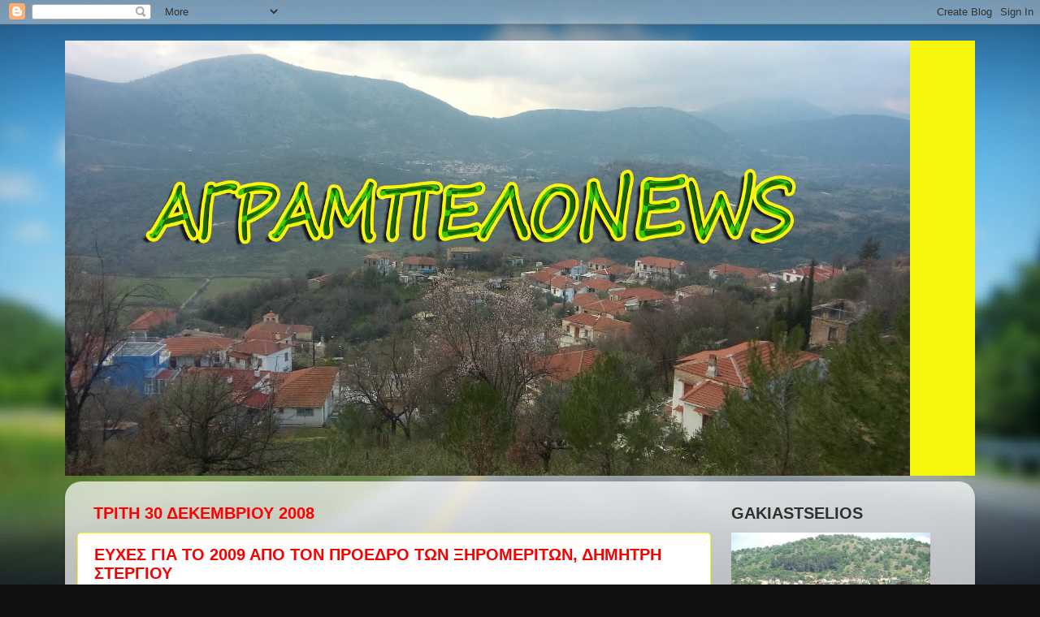

--- FILE ---
content_type: text/html; charset=UTF-8
request_url: https://agrampelonews.blogspot.com/2008/12/
body_size: 30519
content:
<!DOCTYPE html>
<html class='v2' dir='ltr' lang='el'>
<head>
<link href='https://www.blogger.com/static/v1/widgets/335934321-css_bundle_v2.css' rel='stylesheet' type='text/css'/>
<meta content='width=1100' name='viewport'/>
<meta content='text/html; charset=UTF-8' http-equiv='Content-Type'/>
<meta content='blogger' name='generator'/>
<link href='https://agrampelonews.blogspot.com/favicon.ico' rel='icon' type='image/x-icon'/>
<link href='http://agrampelonews.blogspot.com/2008/12/' rel='canonical'/>
<link rel="alternate" type="application/atom+xml" title="ΑΓΡΑΜΠΕΛΟNEWS - Atom" href="https://agrampelonews.blogspot.com/feeds/posts/default" />
<link rel="alternate" type="application/rss+xml" title="ΑΓΡΑΜΠΕΛΟNEWS - RSS" href="https://agrampelonews.blogspot.com/feeds/posts/default?alt=rss" />
<link rel="service.post" type="application/atom+xml" title="ΑΓΡΑΜΠΕΛΟNEWS - Atom" href="https://www.blogger.com/feeds/6376552784358853767/posts/default" />
<!--Can't find substitution for tag [blog.ieCssRetrofitLinks]-->
<meta content='http://agrampelonews.blogspot.com/2008/12/' property='og:url'/>
<meta content='ΑΓΡΑΜΠΕΛΟNEWS' property='og:title'/>
<meta content='' property='og:description'/>
<title>ΑΓΡΑΜΠΕΛΟNEWS: Δεκεμβρίου 2008</title>
<style id='page-skin-1' type='text/css'><!--
/*-----------------------------------------------
Blogger Template Style
Name:     Picture Window
Designer: Blogger
URL:      www.blogger.com
----------------------------------------------- */
/* Content
----------------------------------------------- */
body {
font: normal normal 15px Arial, Tahoma, Helvetica, FreeSans, sans-serif;
color: #616161;
background: #111111 url(//themes.googleusercontent.com/image?id=1OACCYOE0-eoTRTfsBuX1NMN9nz599ufI1Jh0CggPFA_sK80AGkIr8pLtYRpNUKPmwtEa) repeat-x fixed top center;
}
html body .region-inner {
min-width: 0;
max-width: 100%;
width: auto;
}
.content-outer {
font-size: 90%;
}
a:link {
text-decoration:none;
color: #f60000;
}
a:visited {
text-decoration:none;
color: #f60e0e;
}
a:hover {
text-decoration:underline;
color: #f60000;
}
.content-outer {
background: transparent none repeat scroll top left;
-moz-border-radius: 0;
-webkit-border-radius: 0;
-goog-ms-border-radius: 0;
border-radius: 0;
-moz-box-shadow: 0 0 0 rgba(0, 0, 0, .15);
-webkit-box-shadow: 0 0 0 rgba(0, 0, 0, .15);
-goog-ms-box-shadow: 0 0 0 rgba(0, 0, 0, .15);
box-shadow: 0 0 0 rgba(0, 0, 0, .15);
margin: 20px auto;
}
.content-inner {
padding: 0;
}
/* Header
----------------------------------------------- */
.header-outer {
background: #f6f60d none repeat-x scroll top left;
_background-image: none;
color: #f6f60d;
-moz-border-radius: 0;
-webkit-border-radius: 0;
-goog-ms-border-radius: 0;
border-radius: 0;
}
.Header img, .Header #header-inner {
-moz-border-radius: 0;
-webkit-border-radius: 0;
-goog-ms-border-radius: 0;
border-radius: 0;
}
.header-inner .Header .titlewrapper,
.header-inner .Header .descriptionwrapper {
padding-left: 0;
padding-right: 0;
}
.Header h1 {
font: normal normal 36px Arial, Tahoma, Helvetica, FreeSans, sans-serif;
text-shadow: 1px 1px 3px rgba(0, 0, 0, 0.3);
}
.Header h1 a {
color: #f6f60d;
}
.Header .description {
font-size: 130%;
}
/* Tabs
----------------------------------------------- */
.tabs-inner {
margin: .5em 20px 0;
padding: 0;
}
.tabs-inner .section {
margin: 0;
}
.tabs-inner .widget ul {
padding: 0;
background: transparent none repeat scroll bottom;
-moz-border-radius: 0;
-webkit-border-radius: 0;
-goog-ms-border-radius: 0;
border-radius: 0;
}
.tabs-inner .widget li {
border: none;
}
.tabs-inner .widget li a {
display: inline-block;
padding: .5em 1em;
margin-right: .25em;
color: #1b0505;
font: italic normal 14px Georgia, Utopia, 'Palatino Linotype', Palatino, serif;
-moz-border-radius: 10px 10px 0 0;
-webkit-border-top-left-radius: 10px;
-webkit-border-top-right-radius: 10px;
-goog-ms-border-radius: 10px 10px 0 0;
border-radius: 10px 10px 0 0;
background: transparent url(https://resources.blogblog.com/blogblog/data/1kt/transparent/black50.png) repeat scroll top left;
border-right: 1px solid transparent;
}
.tabs-inner .widget li:first-child a {
padding-left: 1.25em;
-moz-border-radius-topleft: 10px;
-moz-border-radius-bottomleft: 0;
-webkit-border-top-left-radius: 10px;
-webkit-border-bottom-left-radius: 0;
-goog-ms-border-top-left-radius: 10px;
-goog-ms-border-bottom-left-radius: 0;
border-top-left-radius: 10px;
border-bottom-left-radius: 0;
}
.tabs-inner .widget li.selected a,
.tabs-inner .widget li a:hover {
position: relative;
z-index: 1;
background: transparent url(https://resources.blogblog.com/blogblog/data/1kt/transparent/white80.png) repeat scroll bottom;
color: #f60000;
-moz-box-shadow: 0 0 3px rgba(0, 0, 0, .15);
-webkit-box-shadow: 0 0 3px rgba(0, 0, 0, .15);
-goog-ms-box-shadow: 0 0 3px rgba(0, 0, 0, .15);
box-shadow: 0 0 3px rgba(0, 0, 0, .15);
}
/* Headings
----------------------------------------------- */
h2 {
font: normal normal 60px normal 13px Arial, Tahoma, Helvetica, FreeSans, sans-serif;
text-transform: uppercase;
color: #303030;
margin: .5em 0;
}
/* Main
----------------------------------------------- */
.main-outer {
background: transparent url(https://resources.blogblog.com/blogblog/data/1kt/transparent/white80.png) repeat scroll top left;
-moz-border-radius: 20px 20px 0 0;
-webkit-border-top-left-radius: 20px;
-webkit-border-top-right-radius: 20px;
-webkit-border-bottom-left-radius: 0;
-webkit-border-bottom-right-radius: 0;
-goog-ms-border-radius: 20px 20px 0 0;
border-radius: 20px 20px 0 0;
-moz-box-shadow: 0 1px 3px rgba(0, 0, 0, .15);
-webkit-box-shadow: 0 1px 3px rgba(0, 0, 0, .15);
-goog-ms-box-shadow: 0 1px 3px rgba(0, 0, 0, .15);
box-shadow: 0 1px 3px rgba(0, 0, 0, .15);
}
.main-inner {
padding: 15px 20px 20px;
}
.main-inner .column-center-inner {
padding: 0 0;
}
.main-inner .column-left-inner {
padding-left: 0;
}
.main-inner .column-right-inner {
padding-right: 0;
}
/* Posts
----------------------------------------------- */
h3.post-title {
margin: 0;
font: normal bold 20px 'Trebuchet MS', Trebuchet, sans-serif;
}
.comments h4 {
margin: 1em 0 0;
font: normal bold 20px 'Trebuchet MS', Trebuchet, sans-serif;
}
.date-header span {
color: #ff0000;
}
.post-outer {
background-color: #ffffff;
border: solid 1px #f6f60d;
-moz-border-radius: 5px;
-webkit-border-radius: 5px;
border-radius: 5px;
-goog-ms-border-radius: 5px;
padding: 15px 20px;
margin: 0 -20px 20px;
}
.post-body {
line-height: 1.4;
font-size: 110%;
position: relative;
}
.post-header {
margin: 0 0 1.5em;
color: #1b0505;
line-height: 1.6;
}
.post-footer {
margin: .5em 0 0;
color: #1b0505;
line-height: 1.6;
}
#blog-pager {
font-size: 140%
}
#comments .comment-author {
padding-top: 1.5em;
border-top: dashed 1px #ccc;
border-top: dashed 1px rgba(128, 128, 128, .5);
background-position: 0 1.5em;
}
#comments .comment-author:first-child {
padding-top: 0;
border-top: none;
}
.avatar-image-container {
margin: .2em 0 0;
}
/* Comments
----------------------------------------------- */
.comments .comments-content .icon.blog-author {
background-repeat: no-repeat;
background-image: url([data-uri]);
}
.comments .comments-content .loadmore a {
border-top: 1px solid #f60000;
border-bottom: 1px solid #f60000;
}
.comments .continue {
border-top: 2px solid #f60000;
}
/* Widgets
----------------------------------------------- */
.widget ul, .widget #ArchiveList ul.flat {
padding: 0;
list-style: none;
}
.widget ul li, .widget #ArchiveList ul.flat li {
border-top: dashed 1px #ccc;
border-top: dashed 1px rgba(128, 128, 128, .5);
}
.widget ul li:first-child, .widget #ArchiveList ul.flat li:first-child {
border-top: none;
}
.widget .post-body ul {
list-style: disc;
}
.widget .post-body ul li {
border: none;
}
/* Footer
----------------------------------------------- */
.footer-outer {
color:#ff4857;
background: transparent url(https://resources.blogblog.com/blogblog/data/1kt/transparent/black50.png) repeat scroll top left;
-moz-border-radius: 0 0 20px 20px;
-webkit-border-top-left-radius: 0;
-webkit-border-top-right-radius: 0;
-webkit-border-bottom-left-radius: 20px;
-webkit-border-bottom-right-radius: 20px;
-goog-ms-border-radius: 0 0 20px 20px;
border-radius: 0 0 20px 20px;
-moz-box-shadow: 0 1px 3px rgba(0, 0, 0, .15);
-webkit-box-shadow: 0 1px 3px rgba(0, 0, 0, .15);
-goog-ms-box-shadow: 0 1px 3px rgba(0, 0, 0, .15);
box-shadow: 0 1px 3px rgba(0, 0, 0, .15);
}
.footer-inner {
padding: 10px 20px 20px;
}
.footer-outer a {
color: #f60d0d;
}
.footer-outer a:visited {
color: #f60d0d;
}
.footer-outer a:hover {
color: #f60d0d;
}
.footer-outer .widget h2 {
color: #ff0e0e;
}
/* Mobile
----------------------------------------------- */
html body.mobile {
height: auto;
}
html body.mobile {
min-height: 480px;
background-size: 100% auto;
}
.mobile .body-fauxcolumn-outer {
background: transparent none repeat scroll top left;
}
html .mobile .mobile-date-outer, html .mobile .blog-pager {
border-bottom: none;
background: transparent url(https://resources.blogblog.com/blogblog/data/1kt/transparent/white80.png) repeat scroll top left;
margin-bottom: 10px;
}
.mobile .date-outer {
background: transparent url(https://resources.blogblog.com/blogblog/data/1kt/transparent/white80.png) repeat scroll top left;
}
.mobile .header-outer, .mobile .main-outer,
.mobile .post-outer, .mobile .footer-outer {
-moz-border-radius: 0;
-webkit-border-radius: 0;
-goog-ms-border-radius: 0;
border-radius: 0;
}
.mobile .content-outer,
.mobile .main-outer,
.mobile .post-outer {
background: inherit;
border: none;
}
.mobile .content-outer {
font-size: 100%;
}
.mobile-link-button {
background-color: #f60000;
}
.mobile-link-button a:link, .mobile-link-button a:visited {
color: #ffffff;
}
.mobile-index-contents {
color: #616161;
}
.mobile .tabs-inner .PageList .widget-content {
background: transparent url(https://resources.blogblog.com/blogblog/data/1kt/transparent/white80.png) repeat scroll bottom;
color: #f60000;
}
.mobile .tabs-inner .PageList .widget-content .pagelist-arrow {
border-left: 1px solid transparent;
}

--></style>
<style id='template-skin-1' type='text/css'><!--
body {
min-width: 1120px;
}
.content-outer, .content-fauxcolumn-outer, .region-inner {
min-width: 1120px;
max-width: 1120px;
_width: 1120px;
}
.main-inner .columns {
padding-left: 0px;
padding-right: 310px;
}
.main-inner .fauxcolumn-center-outer {
left: 0px;
right: 310px;
/* IE6 does not respect left and right together */
_width: expression(this.parentNode.offsetWidth -
parseInt("0px") -
parseInt("310px") + 'px');
}
.main-inner .fauxcolumn-left-outer {
width: 0px;
}
.main-inner .fauxcolumn-right-outer {
width: 310px;
}
.main-inner .column-left-outer {
width: 0px;
right: 100%;
margin-left: -0px;
}
.main-inner .column-right-outer {
width: 310px;
margin-right: -310px;
}
#layout {
min-width: 0;
}
#layout .content-outer {
min-width: 0;
width: 800px;
}
#layout .region-inner {
min-width: 0;
width: auto;
}
body#layout div.add_widget {
padding: 8px;
}
body#layout div.add_widget a {
margin-left: 32px;
}
--></style>
<style>
    body {background-image:url(\/\/themes.googleusercontent.com\/image?id=1OACCYOE0-eoTRTfsBuX1NMN9nz599ufI1Jh0CggPFA_sK80AGkIr8pLtYRpNUKPmwtEa);}
    
@media (max-width: 200px) { body {background-image:url(\/\/themes.googleusercontent.com\/image?id=1OACCYOE0-eoTRTfsBuX1NMN9nz599ufI1Jh0CggPFA_sK80AGkIr8pLtYRpNUKPmwtEa&options=w200);}}
@media (max-width: 400px) and (min-width: 201px) { body {background-image:url(\/\/themes.googleusercontent.com\/image?id=1OACCYOE0-eoTRTfsBuX1NMN9nz599ufI1Jh0CggPFA_sK80AGkIr8pLtYRpNUKPmwtEa&options=w400);}}
@media (max-width: 800px) and (min-width: 401px) { body {background-image:url(\/\/themes.googleusercontent.com\/image?id=1OACCYOE0-eoTRTfsBuX1NMN9nz599ufI1Jh0CggPFA_sK80AGkIr8pLtYRpNUKPmwtEa&options=w800);}}
@media (max-width: 1200px) and (min-width: 801px) { body {background-image:url(\/\/themes.googleusercontent.com\/image?id=1OACCYOE0-eoTRTfsBuX1NMN9nz599ufI1Jh0CggPFA_sK80AGkIr8pLtYRpNUKPmwtEa&options=w1200);}}
/* Last tag covers anything over one higher than the previous max-size cap. */
@media (min-width: 1201px) { body {background-image:url(\/\/themes.googleusercontent.com\/image?id=1OACCYOE0-eoTRTfsBuX1NMN9nz599ufI1Jh0CggPFA_sK80AGkIr8pLtYRpNUKPmwtEa&options=w1600);}}
  </style>
<link href='https://www.blogger.com/dyn-css/authorization.css?targetBlogID=6376552784358853767&amp;zx=6a6b786e-09f9-44f4-bfaf-593490d981b4' media='none' onload='if(media!=&#39;all&#39;)media=&#39;all&#39;' rel='stylesheet'/><noscript><link href='https://www.blogger.com/dyn-css/authorization.css?targetBlogID=6376552784358853767&amp;zx=6a6b786e-09f9-44f4-bfaf-593490d981b4' rel='stylesheet'/></noscript>
<meta name='google-adsense-platform-account' content='ca-host-pub-1556223355139109'/>
<meta name='google-adsense-platform-domain' content='blogspot.com'/>

</head>
<body class='loading variant-open'>
<div class='navbar section' id='navbar' name='Navbar'><div class='widget Navbar' data-version='1' id='Navbar1'><script type="text/javascript">
    function setAttributeOnload(object, attribute, val) {
      if(window.addEventListener) {
        window.addEventListener('load',
          function(){ object[attribute] = val; }, false);
      } else {
        window.attachEvent('onload', function(){ object[attribute] = val; });
      }
    }
  </script>
<div id="navbar-iframe-container"></div>
<script type="text/javascript" src="https://apis.google.com/js/platform.js"></script>
<script type="text/javascript">
      gapi.load("gapi.iframes:gapi.iframes.style.bubble", function() {
        if (gapi.iframes && gapi.iframes.getContext) {
          gapi.iframes.getContext().openChild({
              url: 'https://www.blogger.com/navbar/6376552784358853767?origin\x3dhttps://agrampelonews.blogspot.com',
              where: document.getElementById("navbar-iframe-container"),
              id: "navbar-iframe"
          });
        }
      });
    </script><script type="text/javascript">
(function() {
var script = document.createElement('script');
script.type = 'text/javascript';
script.src = '//pagead2.googlesyndication.com/pagead/js/google_top_exp.js';
var head = document.getElementsByTagName('head')[0];
if (head) {
head.appendChild(script);
}})();
</script>
</div></div>
<div class='body-fauxcolumns'>
<div class='fauxcolumn-outer body-fauxcolumn-outer'>
<div class='cap-top'>
<div class='cap-left'></div>
<div class='cap-right'></div>
</div>
<div class='fauxborder-left'>
<div class='fauxborder-right'></div>
<div class='fauxcolumn-inner'>
</div>
</div>
<div class='cap-bottom'>
<div class='cap-left'></div>
<div class='cap-right'></div>
</div>
</div>
</div>
<div class='content'>
<div class='content-fauxcolumns'>
<div class='fauxcolumn-outer content-fauxcolumn-outer'>
<div class='cap-top'>
<div class='cap-left'></div>
<div class='cap-right'></div>
</div>
<div class='fauxborder-left'>
<div class='fauxborder-right'></div>
<div class='fauxcolumn-inner'>
</div>
</div>
<div class='cap-bottom'>
<div class='cap-left'></div>
<div class='cap-right'></div>
</div>
</div>
</div>
<div class='content-outer'>
<div class='content-cap-top cap-top'>
<div class='cap-left'></div>
<div class='cap-right'></div>
</div>
<div class='fauxborder-left content-fauxborder-left'>
<div class='fauxborder-right content-fauxborder-right'></div>
<div class='content-inner'>
<header>
<div class='header-outer'>
<div class='header-cap-top cap-top'>
<div class='cap-left'></div>
<div class='cap-right'></div>
</div>
<div class='fauxborder-left header-fauxborder-left'>
<div class='fauxborder-right header-fauxborder-right'></div>
<div class='region-inner header-inner'>
<div class='header section' id='header' name='Κεφαλίδα'><div class='widget Header' data-version='1' id='Header1'>
<div id='header-inner'>
<a href='https://agrampelonews.blogspot.com/' style='display: block'>
<img alt='ΑΓΡΑΜΠΕΛΟNEWS' height='536px; ' id='Header1_headerimg' src='https://blogger.googleusercontent.com/img/b/R29vZ2xl/AVvXsEg2XEKekCbsbhAauj3mJ2eTzr50wo7hCJVVCjj_7EGL7V6wmuY4tkuuV_NGEG7q85zlIygrd2xKN2YyvSBQGPwqrNh76qWAb7REnClLbyAcmQ85NBOt0HrjZ2s4_w2qoJn7pzQSeSVER2g/s1600-r/20160128_163107.jpg' style='display: block' width='1040px; '/>
</a>
</div>
</div></div>
</div>
</div>
<div class='header-cap-bottom cap-bottom'>
<div class='cap-left'></div>
<div class='cap-right'></div>
</div>
</div>
</header>
<div class='tabs-outer'>
<div class='tabs-cap-top cap-top'>
<div class='cap-left'></div>
<div class='cap-right'></div>
</div>
<div class='fauxborder-left tabs-fauxborder-left'>
<div class='fauxborder-right tabs-fauxborder-right'></div>
<div class='region-inner tabs-inner'>
<div class='tabs no-items section' id='crosscol' name='Σε όλες τις στήλες'></div>
<div class='tabs no-items section' id='crosscol-overflow' name='Cross-Column 2'></div>
</div>
</div>
<div class='tabs-cap-bottom cap-bottom'>
<div class='cap-left'></div>
<div class='cap-right'></div>
</div>
</div>
<div class='main-outer'>
<div class='main-cap-top cap-top'>
<div class='cap-left'></div>
<div class='cap-right'></div>
</div>
<div class='fauxborder-left main-fauxborder-left'>
<div class='fauxborder-right main-fauxborder-right'></div>
<div class='region-inner main-inner'>
<div class='columns fauxcolumns'>
<div class='fauxcolumn-outer fauxcolumn-center-outer'>
<div class='cap-top'>
<div class='cap-left'></div>
<div class='cap-right'></div>
</div>
<div class='fauxborder-left'>
<div class='fauxborder-right'></div>
<div class='fauxcolumn-inner'>
</div>
</div>
<div class='cap-bottom'>
<div class='cap-left'></div>
<div class='cap-right'></div>
</div>
</div>
<div class='fauxcolumn-outer fauxcolumn-left-outer'>
<div class='cap-top'>
<div class='cap-left'></div>
<div class='cap-right'></div>
</div>
<div class='fauxborder-left'>
<div class='fauxborder-right'></div>
<div class='fauxcolumn-inner'>
</div>
</div>
<div class='cap-bottom'>
<div class='cap-left'></div>
<div class='cap-right'></div>
</div>
</div>
<div class='fauxcolumn-outer fauxcolumn-right-outer'>
<div class='cap-top'>
<div class='cap-left'></div>
<div class='cap-right'></div>
</div>
<div class='fauxborder-left'>
<div class='fauxborder-right'></div>
<div class='fauxcolumn-inner'>
</div>
</div>
<div class='cap-bottom'>
<div class='cap-left'></div>
<div class='cap-right'></div>
</div>
</div>
<!-- corrects IE6 width calculation -->
<div class='columns-inner'>
<div class='column-center-outer'>
<div class='column-center-inner'>
<div class='main section' id='main' name='Κύριος'><div class='widget Blog' data-version='1' id='Blog1'>
<div class='blog-posts hfeed'>

          <div class="date-outer">
        
<h2 class='date-header'><span>Τρίτη 30 Δεκεμβρίου 2008</span></h2>

          <div class="date-posts">
        
<div class='post-outer'>
<div class='post hentry uncustomized-post-template' itemprop='blogPost' itemscope='itemscope' itemtype='http://schema.org/BlogPosting'>
<meta content='https://blogger.googleusercontent.com/img/b/R29vZ2xl/AVvXsEhChs9YzM6PJ_bSW7OlpQISnLjku4fYbnhjcP19Q__88h_BNCNovJuEccX3WkMN-9-JnhA24HPty968ULTgXMaCxeTzMKxmQ-6FjUUYwqNUY6zL6Us04Ezz3qg8TqC07b-cVtI0PcGS198/s400/STERGIOY.jpg' itemprop='image_url'/>
<meta content='6376552784358853767' itemprop='blogId'/>
<meta content='6915621269786138815' itemprop='postId'/>
<a name='6915621269786138815'></a>
<h3 class='post-title entry-title' itemprop='name'>
<a href='https://agrampelonews.blogspot.com/2008/12/2009_30.html'>ΕΥΧΕΣ ΓΙΑ ΤΟ 2009 ΑΠΟ ΤΟΝ ΠΡΟΕΔΡΟ ΤΩΝ ΞΗΡΟΜΕΡΙΤΩΝ, ΔΗΜΗΤΡΗ ΣΤΕΡΓΙΟΥ</a>
</h3>
<div class='post-header'>
<div class='post-header-line-1'></div>
</div>
<div class='post-body entry-content' id='post-body-6915621269786138815' itemprop='description articleBody'>
<a href="https://blogger.googleusercontent.com/img/b/R29vZ2xl/AVvXsEhChs9YzM6PJ_bSW7OlpQISnLjku4fYbnhjcP19Q__88h_BNCNovJuEccX3WkMN-9-JnhA24HPty968ULTgXMaCxeTzMKxmQ-6FjUUYwqNUY6zL6Us04Ezz3qg8TqC07b-cVtI0PcGS198/s1600-h/STERGIOY.jpg"><img alt="" border="0" id="BLOGGER_PHOTO_ID_5285684845375365650" src="https://blogger.googleusercontent.com/img/b/R29vZ2xl/AVvXsEhChs9YzM6PJ_bSW7OlpQISnLjku4fYbnhjcP19Q__88h_BNCNovJuEccX3WkMN-9-JnhA24HPty968ULTgXMaCxeTzMKxmQ-6FjUUYwqNUY6zL6Us04Ezz3qg8TqC07b-cVtI0PcGS198/s400/STERGIOY.jpg" style="DISPLAY: block; MARGIN: 0px auto 10px; WIDTH: 400px; CURSOR: hand; HEIGHT: 398px; TEXT-ALIGN: center" /></a><br /><div><strong>Ο</strong> <span style="color:#ff0000;"><strong>Πρόεδρος</strong> <strong>Δημήτρης Στεργίου</strong></span> <strong>και το</strong> <span style="color:#ff0000;"><strong>Κεντρικό Συμβούλιο της Ομοσπονδίας Ξηρομεριτών (Ο.Π.ΣΥ.Ξ.)</strong></span> <strong>εύχονται για</strong> <strong><span style="color:#ff0000;">2009</span></strong> <strong>σε όλους τους</strong> <span style="color:#ff0000;"><strong>Ξηρομερίτες,</strong></span> <strong>τους</strong> <strong><span style="color:#ff0000;">Αιτωλοακαρνάνες</span></strong>,<strong> τους</strong> <strong><span style="color:#ff0000;">Αγραμπελιώτες</span></strong> <strong>και τους</strong> <span style="color:#ff0000;"><strong>φίλους,</strong></span> <span style="color:#ff0000;"><strong>Καλή Χρονιά</strong></span> <strong>με υγεία, δημιουργικότητα , ευτυχία και περισσότερα χαμόγελα. </strong></div>
<div style='clear: both;'></div>
</div>
<div class='post-footer'>
<div class='post-footer-line post-footer-line-1'>
<span class='post-author vcard'>
Αναρτήθηκε από
<span class='fn' itemprop='author' itemscope='itemscope' itemtype='http://schema.org/Person'>
<meta content='https://www.blogger.com/profile/17471692786765597365' itemprop='url'/>
<a class='g-profile' href='https://www.blogger.com/profile/17471692786765597365' rel='author' title='author profile'>
<span itemprop='name'>gakiastselios</span>
</a>
</span>
</span>
<span class='post-timestamp'>
στις
<meta content='http://agrampelonews.blogspot.com/2008/12/2009_30.html' itemprop='url'/>
<a class='timestamp-link' href='https://agrampelonews.blogspot.com/2008/12/2009_30.html' rel='bookmark' title='permanent link'><abbr class='published' itemprop='datePublished' title='2008-12-30T22:22:00+02:00'>10:22&#8239;μ.μ.</abbr></a>
</span>
<span class='post-comment-link'>
<a class='comment-link' href='https://www.blogger.com/comment/fullpage/post/6376552784358853767/6915621269786138815' onclick=''>
Δεν υπάρχουν σχόλια:
  </a>
</span>
<span class='post-icons'>
</span>
<div class='post-share-buttons goog-inline-block'>
</div>
</div>
<div class='post-footer-line post-footer-line-2'>
<span class='post-labels'>
</span>
</div>
<div class='post-footer-line post-footer-line-3'>
<span class='post-location'>
</span>
</div>
</div>
</div>
</div>

          </div></div>
        

          <div class="date-outer">
        
<h2 class='date-header'><span>Δευτέρα 29 Δεκεμβρίου 2008</span></h2>

          <div class="date-posts">
        
<div class='post-outer'>
<div class='post hentry uncustomized-post-template' itemprop='blogPost' itemscope='itemscope' itemtype='http://schema.org/BlogPosting'>
<meta content='https://blogger.googleusercontent.com/img/b/R29vZ2xl/AVvXsEg_mxMan97xd7zrtWnep190KOcUale5pL3vRvSQE2OfPu_VX8k4Ho963D2GZ12VvLb4xBUIn2FrSiCKms-ewuSba-BOu2qvA5RT98sElaPTylWzVWrBjdRvJ6M3e1njF-ffvSDNRow-pJU/s400/papas1.jpg' itemprop='image_url'/>
<meta content='6376552784358853767' itemprop='blogId'/>
<meta content='1451183822262100258' itemprop='postId'/>
<a name='1451183822262100258'></a>
<h3 class='post-title entry-title' itemprop='name'>
<a href='https://agrampelonews.blogspot.com/2008/12/2009.html'>ΕΥΧΕΣ ΓΙΑ ΕΥΤΥΧΙΣΜΕΝΟ 2009 ΑΠΟ ΤΟΝ ΠΑΤΕΡ ΒΑΣΙΛΕΙΟ ΠΟΠΗ</a>
</h3>
<div class='post-header'>
<div class='post-header-line-1'></div>
</div>
<div class='post-body entry-content' id='post-body-1451183822262100258' itemprop='description articleBody'>
<div align="justify"><img alt="" border="0" id="BLOGGER_PHOTO_ID_5285286599445939250" src="https://blogger.googleusercontent.com/img/b/R29vZ2xl/AVvXsEg_mxMan97xd7zrtWnep190KOcUale5pL3vRvSQE2OfPu_VX8k4Ho963D2GZ12VvLb4xBUIn2FrSiCKms-ewuSba-BOu2qvA5RT98sElaPTylWzVWrBjdRvJ6M3e1njF-ffvSDNRow-pJU/s400/papas1.jpg" style="DISPLAY: block; MARGIN: 0px auto 10px; WIDTH: 352px; CURSOR: hand; HEIGHT: 400px; TEXT-ALIGN: center" /><em><strong>Αγαπημένοι μου συγχωριανοί</strong> και <strong>φίλοι του Αγραμπέλου</strong>, σας εύχομαι εκ βάθους καρδιάς <strong>το 2009</strong> να είναι έτος <strong>ειρηνικό ευτυχισμένο και ευλογημένο από το θεό</strong>. Επίσης να ευχηθώ καλή χρονιά πρόοδο και επιτυχίες στο <strong>πολιτιστικό σύλλογο Αγραμπελιωτών.<br /></strong></em><em><strong>                                                         Με τις ευχές μου<br /></strong></em><strong>                                                         Πόπης Βασίλειος</strong><br /><strong>                                                         Πρωτοπρεσβύτερος </strong>Ι. Ν. Αγ. Σπυρίδωνα Πειραιά </div>
<div style='clear: both;'></div>
</div>
<div class='post-footer'>
<div class='post-footer-line post-footer-line-1'>
<span class='post-author vcard'>
Αναρτήθηκε από
<span class='fn' itemprop='author' itemscope='itemscope' itemtype='http://schema.org/Person'>
<meta content='https://www.blogger.com/profile/17471692786765597365' itemprop='url'/>
<a class='g-profile' href='https://www.blogger.com/profile/17471692786765597365' rel='author' title='author profile'>
<span itemprop='name'>gakiastselios</span>
</a>
</span>
</span>
<span class='post-timestamp'>
στις
<meta content='http://agrampelonews.blogspot.com/2008/12/2009.html' itemprop='url'/>
<a class='timestamp-link' href='https://agrampelonews.blogspot.com/2008/12/2009.html' rel='bookmark' title='permanent link'><abbr class='published' itemprop='datePublished' title='2008-12-29T20:37:00+02:00'>8:37&#8239;μ.μ.</abbr></a>
</span>
<span class='post-comment-link'>
<a class='comment-link' href='https://www.blogger.com/comment/fullpage/post/6376552784358853767/1451183822262100258' onclick=''>
Δεν υπάρχουν σχόλια:
  </a>
</span>
<span class='post-icons'>
</span>
<div class='post-share-buttons goog-inline-block'>
</div>
</div>
<div class='post-footer-line post-footer-line-2'>
<span class='post-labels'>
</span>
</div>
<div class='post-footer-line post-footer-line-3'>
<span class='post-location'>
</span>
</div>
</div>
</div>
</div>
<div class='post-outer'>
<div class='post hentry uncustomized-post-template' itemprop='blogPost' itemscope='itemscope' itemtype='http://schema.org/BlogPosting'>
<meta content='https://blogger.googleusercontent.com/img/b/R29vZ2xl/AVvXsEi67r0Xsayz4e4RmcWKWmZ-FiFs9QWk5sgYq547vvOP25_TMxVmTDGAsduHzIxUcgSYnN1e99uxPJTHACp1kGXgZjfjnqhiMiS3BLvkJK9K13h7wBmPb4xtKaIEIGFNYRVT3UfPIsYdPJw/s400/karta-velanidias.jpg' itemprop='image_url'/>
<meta content='6376552784358853767' itemprop='blogId'/>
<meta content='3394364526334655889' itemprop='postId'/>
<a name='3394364526334655889'></a>
<h3 class='post-title entry-title' itemprop='name'>
<a href='https://agrampelonews.blogspot.com/2008/12/blog-post_4585.html'>ΕΥΧΕΣ</a>
</h3>
<div class='post-header'>
<div class='post-header-line-1'></div>
</div>
<div class='post-body entry-content' id='post-body-3394364526334655889' itemprop='description articleBody'>
<a href="https://blogger.googleusercontent.com/img/b/R29vZ2xl/AVvXsEi67r0Xsayz4e4RmcWKWmZ-FiFs9QWk5sgYq547vvOP25_TMxVmTDGAsduHzIxUcgSYnN1e99uxPJTHACp1kGXgZjfjnqhiMiS3BLvkJK9K13h7wBmPb4xtKaIEIGFNYRVT3UfPIsYdPJw/s1600-h/karta-velanidias.jpg"><img alt="" border="0" id="BLOGGER_PHOTO_ID_5285181535560492018" src="https://blogger.googleusercontent.com/img/b/R29vZ2xl/AVvXsEi67r0Xsayz4e4RmcWKWmZ-FiFs9QWk5sgYq547vvOP25_TMxVmTDGAsduHzIxUcgSYnN1e99uxPJTHACp1kGXgZjfjnqhiMiS3BLvkJK9K13h7wBmPb4xtKaIEIGFNYRVT3UfPIsYdPJw/s400/karta-velanidias.jpg" style="DISPLAY: block; MARGIN: 0px auto 10px; WIDTH: 400px; CURSOR: hand; HEIGHT: 300px; TEXT-ALIGN: center" /></a><br /><div></div>
<div style='clear: both;'></div>
</div>
<div class='post-footer'>
<div class='post-footer-line post-footer-line-1'>
<span class='post-author vcard'>
Αναρτήθηκε από
<span class='fn' itemprop='author' itemscope='itemscope' itemtype='http://schema.org/Person'>
<meta content='https://www.blogger.com/profile/17471692786765597365' itemprop='url'/>
<a class='g-profile' href='https://www.blogger.com/profile/17471692786765597365' rel='author' title='author profile'>
<span itemprop='name'>gakiastselios</span>
</a>
</span>
</span>
<span class='post-timestamp'>
στις
<meta content='http://agrampelonews.blogspot.com/2008/12/blog-post_4585.html' itemprop='url'/>
<a class='timestamp-link' href='https://agrampelonews.blogspot.com/2008/12/blog-post_4585.html' rel='bookmark' title='permanent link'><abbr class='published' itemprop='datePublished' title='2008-12-29T14:02:00+02:00'>2:02&#8239;μ.μ.</abbr></a>
</span>
<span class='post-comment-link'>
<a class='comment-link' href='https://www.blogger.com/comment/fullpage/post/6376552784358853767/3394364526334655889' onclick=''>
Δεν υπάρχουν σχόλια:
  </a>
</span>
<span class='post-icons'>
</span>
<div class='post-share-buttons goog-inline-block'>
</div>
</div>
<div class='post-footer-line post-footer-line-2'>
<span class='post-labels'>
</span>
</div>
<div class='post-footer-line post-footer-line-3'>
<span class='post-location'>
</span>
</div>
</div>
</div>
</div>

          </div></div>
        

          <div class="date-outer">
        
<h2 class='date-header'><span>Κυριακή 28 Δεκεμβρίου 2008</span></h2>

          <div class="date-posts">
        
<div class='post-outer'>
<div class='post hentry uncustomized-post-template' itemprop='blogPost' itemscope='itemscope' itemtype='http://schema.org/BlogPosting'>
<meta content='https://blogger.googleusercontent.com/img/b/R29vZ2xl/AVvXsEgskuycIreDml9bYs_aSV_0OpnQw0Vpr58gJRpw6vVV46N7xog5OgDRS5eI6dt73QLrBvkdEtpl6IdTM08UJYqscTMjAwhGduwDlZqm_C3YGqKPMcFgqT5E8rNlwDmTDxmgF2dDaxXT5zY/s400/%CE%95%CE%A5%CE%A7%CE%95%CE%A3_%CE%A7%CE%A1%CE%99...jpg' itemprop='image_url'/>
<meta content='6376552784358853767' itemprop='blogId'/>
<meta content='6661683931084328402' itemprop='postId'/>
<a name='6661683931084328402'></a>
<h3 class='post-title entry-title' itemprop='name'>
<a href='https://agrampelonews.blogspot.com/2008/12/blog-post_3634.html'>ΕΥΧΕΣ</a>
</h3>
<div class='post-header'>
<div class='post-header-line-1'></div>
</div>
<div class='post-body entry-content' id='post-body-6661683931084328402' itemprop='description articleBody'>
<a href="https://blogger.googleusercontent.com/img/b/R29vZ2xl/AVvXsEgskuycIreDml9bYs_aSV_0OpnQw0Vpr58gJRpw6vVV46N7xog5OgDRS5eI6dt73QLrBvkdEtpl6IdTM08UJYqscTMjAwhGduwDlZqm_C3YGqKPMcFgqT5E8rNlwDmTDxmgF2dDaxXT5zY/s1600-h/%CE%95%CE%A5%CE%A7%CE%95%CE%A3_%CE%A7%CE%A1%CE%99...jpg"><img alt="" border="0" id="BLOGGER_PHOTO_ID_5284855913940380850" src="https://blogger.googleusercontent.com/img/b/R29vZ2xl/AVvXsEgskuycIreDml9bYs_aSV_0OpnQw0Vpr58gJRpw6vVV46N7xog5OgDRS5eI6dt73QLrBvkdEtpl6IdTM08UJYqscTMjAwhGduwDlZqm_C3YGqKPMcFgqT5E8rNlwDmTDxmgF2dDaxXT5zY/s400/%CE%95%CE%A5%CE%A7%CE%95%CE%A3_%CE%A7%CE%A1%CE%99...jpg" style="DISPLAY: block; MARGIN: 0px auto 10px; WIDTH: 400px; CURSOR: hand; HEIGHT: 300px; TEXT-ALIGN: center" /></a><br /><div></div>
<div style='clear: both;'></div>
</div>
<div class='post-footer'>
<div class='post-footer-line post-footer-line-1'>
<span class='post-author vcard'>
Αναρτήθηκε από
<span class='fn' itemprop='author' itemscope='itemscope' itemtype='http://schema.org/Person'>
<meta content='https://www.blogger.com/profile/17471692786765597365' itemprop='url'/>
<a class='g-profile' href='https://www.blogger.com/profile/17471692786765597365' rel='author' title='author profile'>
<span itemprop='name'>gakiastselios</span>
</a>
</span>
</span>
<span class='post-timestamp'>
στις
<meta content='http://agrampelonews.blogspot.com/2008/12/blog-post_3634.html' itemprop='url'/>
<a class='timestamp-link' href='https://agrampelonews.blogspot.com/2008/12/blog-post_3634.html' rel='bookmark' title='permanent link'><abbr class='published' itemprop='datePublished' title='2008-12-28T16:59:00+02:00'>4:59&#8239;μ.μ.</abbr></a>
</span>
<span class='post-comment-link'>
<a class='comment-link' href='https://www.blogger.com/comment/fullpage/post/6376552784358853767/6661683931084328402' onclick=''>
Δεν υπάρχουν σχόλια:
  </a>
</span>
<span class='post-icons'>
</span>
<div class='post-share-buttons goog-inline-block'>
</div>
</div>
<div class='post-footer-line post-footer-line-2'>
<span class='post-labels'>
</span>
</div>
<div class='post-footer-line post-footer-line-3'>
<span class='post-location'>
</span>
</div>
</div>
</div>
</div>
<div class='post-outer'>
<div class='post hentry uncustomized-post-template' itemprop='blogPost' itemscope='itemscope' itemtype='http://schema.org/BlogPosting'>
<meta content='https://blogger.googleusercontent.com/img/b/R29vZ2xl/AVvXsEiRhc5173XyMG7m0gc_vzRxGyvtJCMVbg_pv1X5MHP4HUO-t4uZ0p7Pjis2eMbxZumITNOmdDcTsvQiEnr2bflGAx8ZouhHsuCUTNsQSOAA_Zw0U2yY7s2ZMwEvhOk0eyWWuQmOWJodlMY/s400/%CE%94%CE%95%CE%9B%CE%A4%CE%99%CE%9F%CE%A5_%CE%A4...jpg' itemprop='image_url'/>
<meta content='6376552784358853767' itemprop='blogId'/>
<meta content='389859741008992309' itemprop='postId'/>
<a name='389859741008992309'></a>
<h3 class='post-title entry-title' itemprop='name'>
<a href='https://agrampelonews.blogspot.com/2008/12/blog-post_8683.html'>ΠΡΟΣΚΛΗΣΗ</a>
</h3>
<div class='post-header'>
<div class='post-header-line-1'></div>
</div>
<div class='post-body entry-content' id='post-body-389859741008992309' itemprop='description articleBody'>
<a href="https://blogger.googleusercontent.com/img/b/R29vZ2xl/AVvXsEiRhc5173XyMG7m0gc_vzRxGyvtJCMVbg_pv1X5MHP4HUO-t4uZ0p7Pjis2eMbxZumITNOmdDcTsvQiEnr2bflGAx8ZouhHsuCUTNsQSOAA_Zw0U2yY7s2ZMwEvhOk0eyWWuQmOWJodlMY/s1600-h/%CE%94%CE%95%CE%9B%CE%A4%CE%99%CE%9F%CE%A5_%CE%A4...jpg"><img alt="" border="0" id="BLOGGER_PHOTO_ID_5284855618644853074" src="https://blogger.googleusercontent.com/img/b/R29vZ2xl/AVvXsEiRhc5173XyMG7m0gc_vzRxGyvtJCMVbg_pv1X5MHP4HUO-t4uZ0p7Pjis2eMbxZumITNOmdDcTsvQiEnr2bflGAx8ZouhHsuCUTNsQSOAA_Zw0U2yY7s2ZMwEvhOk0eyWWuQmOWJodlMY/s400/%CE%94%CE%95%CE%9B%CE%A4%CE%99%CE%9F%CE%A5_%CE%A4...jpg" style="DISPLAY: block; MARGIN: 0px auto 10px; WIDTH: 400px; CURSOR: hand; HEIGHT: 300px; TEXT-ALIGN: center" /></a><br /><div></div>
<div style='clear: both;'></div>
</div>
<div class='post-footer'>
<div class='post-footer-line post-footer-line-1'>
<span class='post-author vcard'>
Αναρτήθηκε από
<span class='fn' itemprop='author' itemscope='itemscope' itemtype='http://schema.org/Person'>
<meta content='https://www.blogger.com/profile/17471692786765597365' itemprop='url'/>
<a class='g-profile' href='https://www.blogger.com/profile/17471692786765597365' rel='author' title='author profile'>
<span itemprop='name'>gakiastselios</span>
</a>
</span>
</span>
<span class='post-timestamp'>
στις
<meta content='http://agrampelonews.blogspot.com/2008/12/blog-post_8683.html' itemprop='url'/>
<a class='timestamp-link' href='https://agrampelonews.blogspot.com/2008/12/blog-post_8683.html' rel='bookmark' title='permanent link'><abbr class='published' itemprop='datePublished' title='2008-12-28T16:58:00+02:00'>4:58&#8239;μ.μ.</abbr></a>
</span>
<span class='post-comment-link'>
<a class='comment-link' href='https://www.blogger.com/comment/fullpage/post/6376552784358853767/389859741008992309' onclick=''>
Δεν υπάρχουν σχόλια:
  </a>
</span>
<span class='post-icons'>
</span>
<div class='post-share-buttons goog-inline-block'>
</div>
</div>
<div class='post-footer-line post-footer-line-2'>
<span class='post-labels'>
</span>
</div>
<div class='post-footer-line post-footer-line-3'>
<span class='post-location'>
</span>
</div>
</div>
</div>
</div>
<div class='post-outer'>
<div class='post hentry uncustomized-post-template' itemprop='blogPost' itemscope='itemscope' itemtype='http://schema.org/BlogPosting'>
<meta content='https://blogger.googleusercontent.com/img/b/R29vZ2xl/AVvXsEj6POwfgYh45dHi5xnXPhKFtvoYOR0MnNo-WP8Pnw3cEoAC6iIGMhStg3yOX6LFlOsa2YgeR0xrYHiM0MCwLUSjWohgdsuMjv28rjahzTKNveRbMLN3j0BxQatwbl0IyQEav5gmy6-vKcE/s400/DYNAMIKH_...jpg' itemprop='image_url'/>
<meta content='6376552784358853767' itemprop='blogId'/>
<meta content='106744161576133162' itemprop='postId'/>
<a name='106744161576133162'></a>
<h3 class='post-title entry-title' itemprop='name'>
<a href='https://agrampelonews.blogspot.com/2008/12/blog-post_3596.html'>ΕΥΧΕΣ</a>
</h3>
<div class='post-header'>
<div class='post-header-line-1'></div>
</div>
<div class='post-body entry-content' id='post-body-106744161576133162' itemprop='description articleBody'>
<a href="https://blogger.googleusercontent.com/img/b/R29vZ2xl/AVvXsEj6POwfgYh45dHi5xnXPhKFtvoYOR0MnNo-WP8Pnw3cEoAC6iIGMhStg3yOX6LFlOsa2YgeR0xrYHiM0MCwLUSjWohgdsuMjv28rjahzTKNveRbMLN3j0BxQatwbl0IyQEav5gmy6-vKcE/s1600-h/DYNAMIKH_...jpg"><img alt="" border="0" id="BLOGGER_PHOTO_ID_5284854352781736242" src="https://blogger.googleusercontent.com/img/b/R29vZ2xl/AVvXsEj6POwfgYh45dHi5xnXPhKFtvoYOR0MnNo-WP8Pnw3cEoAC6iIGMhStg3yOX6LFlOsa2YgeR0xrYHiM0MCwLUSjWohgdsuMjv28rjahzTKNveRbMLN3j0BxQatwbl0IyQEav5gmy6-vKcE/s400/DYNAMIKH_...jpg" style="DISPLAY: block; MARGIN: 0px auto 10px; WIDTH: 320px; CURSOR: hand; HEIGHT: 240px; TEXT-ALIGN: center" /></a><br /><div></div>
<div style='clear: both;'></div>
</div>
<div class='post-footer'>
<div class='post-footer-line post-footer-line-1'>
<span class='post-author vcard'>
Αναρτήθηκε από
<span class='fn' itemprop='author' itemscope='itemscope' itemtype='http://schema.org/Person'>
<meta content='https://www.blogger.com/profile/17471692786765597365' itemprop='url'/>
<a class='g-profile' href='https://www.blogger.com/profile/17471692786765597365' rel='author' title='author profile'>
<span itemprop='name'>gakiastselios</span>
</a>
</span>
</span>
<span class='post-timestamp'>
στις
<meta content='http://agrampelonews.blogspot.com/2008/12/blog-post_3596.html' itemprop='url'/>
<a class='timestamp-link' href='https://agrampelonews.blogspot.com/2008/12/blog-post_3596.html' rel='bookmark' title='permanent link'><abbr class='published' itemprop='datePublished' title='2008-12-28T16:52:00+02:00'>4:52&#8239;μ.μ.</abbr></a>
</span>
<span class='post-comment-link'>
<a class='comment-link' href='https://www.blogger.com/comment/fullpage/post/6376552784358853767/106744161576133162' onclick=''>
Δεν υπάρχουν σχόλια:
  </a>
</span>
<span class='post-icons'>
</span>
<div class='post-share-buttons goog-inline-block'>
</div>
</div>
<div class='post-footer-line post-footer-line-2'>
<span class='post-labels'>
</span>
</div>
<div class='post-footer-line post-footer-line-3'>
<span class='post-location'>
</span>
</div>
</div>
</div>
</div>
<div class='post-outer'>
<div class='post hentry uncustomized-post-template' itemprop='blogPost' itemscope='itemscope' itemtype='http://schema.org/BlogPosting'>
<meta content='https://blogger.googleusercontent.com/img/b/R29vZ2xl/AVvXsEhFuW3PNuRZEBhXgyV0bPt8iitz90d_vS23J1tR2-vsZXo3R4XPTGjBANgcNwdcVvAM9ldtl2yWeGDDsNWl3gsH0BK1z2C5lkn8cG02-Rl3800HPKk-dvhe2yLdsuFuqtg-s0Je5J8fBXU/s400/ARIS+MPITSORHS.JPG' itemprop='image_url'/>
<meta content='6376552784358853767' itemprop='blogId'/>
<meta content='689877638513925459' itemprop='postId'/>
<a name='689877638513925459'></a>
<h3 class='post-title entry-title' itemprop='name'>
<a href='https://agrampelonews.blogspot.com/2008/12/blog-post_9.html'>Ποιητική βραδιά</a>
</h3>
<div class='post-header'>
<div class='post-header-line-1'></div>
</div>
<div class='post-body entry-content' id='post-body-689877638513925459' itemprop='description articleBody'>
<a href="https://blogger.googleusercontent.com/img/b/R29vZ2xl/AVvXsEhFuW3PNuRZEBhXgyV0bPt8iitz90d_vS23J1tR2-vsZXo3R4XPTGjBANgcNwdcVvAM9ldtl2yWeGDDsNWl3gsH0BK1z2C5lkn8cG02-Rl3800HPKk-dvhe2yLdsuFuqtg-s0Je5J8fBXU/s1600-h/ARIS+MPITSORHS.JPG"><img alt="" border="0" id="BLOGGER_PHOTO_ID_5284784746703532978" src="https://blogger.googleusercontent.com/img/b/R29vZ2xl/AVvXsEhFuW3PNuRZEBhXgyV0bPt8iitz90d_vS23J1tR2-vsZXo3R4XPTGjBANgcNwdcVvAM9ldtl2yWeGDDsNWl3gsH0BK1z2C5lkn8cG02-Rl3800HPKk-dvhe2yLdsuFuqtg-s0Je5J8fBXU/s400/ARIS+MPITSORHS.JPG" style="DISPLAY: block; MARGIN: 0px auto 10px; WIDTH: 400px; CURSOR: hand; HEIGHT: 334px; TEXT-ALIGN: center" /></a><br /><div>Ποιητική βραδιά <strong>αφιερωμένη</strong> στο Άρη Μπιτσώρη<br /><strong>&#171; Εμμέτρως πλην σαφώς&#187;<br /><br />Παρασκευή 30 Ιανουαρίου 2009</strong> και ώρα 6.30 μμ στην <strong>στοά του βιβλίου</strong><br />Πεσματζόγλου 5 και Σταδίου Αθήνα (Αίθουσα Λόγου και Τέχνης).<br /><br /><strong>Ο Άρης Μπιτσώρης παραμένει ένας ποιητής με ανεξάντλητα αποθέματα εμπνευσμένου λόγου </strong></div>
<div style='clear: both;'></div>
</div>
<div class='post-footer'>
<div class='post-footer-line post-footer-line-1'>
<span class='post-author vcard'>
Αναρτήθηκε από
<span class='fn' itemprop='author' itemscope='itemscope' itemtype='http://schema.org/Person'>
<meta content='https://www.blogger.com/profile/17471692786765597365' itemprop='url'/>
<a class='g-profile' href='https://www.blogger.com/profile/17471692786765597365' rel='author' title='author profile'>
<span itemprop='name'>gakiastselios</span>
</a>
</span>
</span>
<span class='post-timestamp'>
στις
<meta content='http://agrampelonews.blogspot.com/2008/12/blog-post_9.html' itemprop='url'/>
<a class='timestamp-link' href='https://agrampelonews.blogspot.com/2008/12/blog-post_9.html' rel='bookmark' title='permanent link'><abbr class='published' itemprop='datePublished' title='2008-12-28T12:15:00+02:00'>12:15&#8239;μ.μ.</abbr></a>
</span>
<span class='post-comment-link'>
<a class='comment-link' href='https://www.blogger.com/comment/fullpage/post/6376552784358853767/689877638513925459' onclick=''>
1 σχόλιο:
  </a>
</span>
<span class='post-icons'>
</span>
<div class='post-share-buttons goog-inline-block'>
</div>
</div>
<div class='post-footer-line post-footer-line-2'>
<span class='post-labels'>
</span>
</div>
<div class='post-footer-line post-footer-line-3'>
<span class='post-location'>
</span>
</div>
</div>
</div>
</div>

          </div></div>
        

          <div class="date-outer">
        
<h2 class='date-header'><span>Παρασκευή 26 Δεκεμβρίου 2008</span></h2>

          <div class="date-posts">
        
<div class='post-outer'>
<div class='post hentry uncustomized-post-template' itemprop='blogPost' itemscope='itemscope' itemtype='http://schema.org/BlogPosting'>
<meta content='https://blogger.googleusercontent.com/img/b/R29vZ2xl/AVvXsEiAJvllkBx0GLOHmN-VL0vboxZ7OpTdITaFBw6VnymVxiEpUPWa4PcwAVnbx1Ki9Te3ZTgKLzDrfMLx6AK2QZ69RXIlKYAtx_9GeQCkwdrRNIbM-br8i1R0cDSqEprUQ0K7nQX279GZu7o/s400/mpakias.JPG' itemprop='image_url'/>
<meta content='6376552784358853767' itemprop='blogId'/>
<meta content='6872129989402996119' itemprop='postId'/>
<a name='6872129989402996119'></a>
<h3 class='post-title entry-title' itemprop='name'>
<a href='https://agrampelonews.blogspot.com/2008/12/blog-post_26.html'>ΕΥΧΕΣ ΑΠΟ  ΦΙΛΟΑΓΡΑΜΠΕΛΙΩΤΗ</a>
</h3>
<div class='post-header'>
<div class='post-header-line-1'></div>
</div>
<div class='post-body entry-content' id='post-body-6872129989402996119' itemprop='description articleBody'>
<a href="https://blogger.googleusercontent.com/img/b/R29vZ2xl/AVvXsEiAJvllkBx0GLOHmN-VL0vboxZ7OpTdITaFBw6VnymVxiEpUPWa4PcwAVnbx1Ki9Te3ZTgKLzDrfMLx6AK2QZ69RXIlKYAtx_9GeQCkwdrRNIbM-br8i1R0cDSqEprUQ0K7nQX279GZu7o/s1600-h/mpakias.JPG"><img alt="" border="0" id="BLOGGER_PHOTO_ID_5284072035405553986" src="https://blogger.googleusercontent.com/img/b/R29vZ2xl/AVvXsEiAJvllkBx0GLOHmN-VL0vboxZ7OpTdITaFBw6VnymVxiEpUPWa4PcwAVnbx1Ki9Te3ZTgKLzDrfMLx6AK2QZ69RXIlKYAtx_9GeQCkwdrRNIbM-br8i1R0cDSqEprUQ0K7nQX279GZu7o/s400/mpakias.JPG" style="DISPLAY: block; MARGIN: 0px auto 10px; WIDTH: 400px; CURSOR: hand; HEIGHT: 300px; TEXT-ALIGN: center" /></a><br /><div><em><strong><span style="color:#ff0000;">Ο Μπάμπης Τσελεπής εύχεται σε όλους τους Αγραμπελιώτες Χρόνια πολλά υγεία ευτυχία</span></strong> </em></div>
<div style='clear: both;'></div>
</div>
<div class='post-footer'>
<div class='post-footer-line post-footer-line-1'>
<span class='post-author vcard'>
Αναρτήθηκε από
<span class='fn' itemprop='author' itemscope='itemscope' itemtype='http://schema.org/Person'>
<meta content='https://www.blogger.com/profile/17471692786765597365' itemprop='url'/>
<a class='g-profile' href='https://www.blogger.com/profile/17471692786765597365' rel='author' title='author profile'>
<span itemprop='name'>gakiastselios</span>
</a>
</span>
</span>
<span class='post-timestamp'>
στις
<meta content='http://agrampelonews.blogspot.com/2008/12/blog-post_26.html' itemprop='url'/>
<a class='timestamp-link' href='https://agrampelonews.blogspot.com/2008/12/blog-post_26.html' rel='bookmark' title='permanent link'><abbr class='published' itemprop='datePublished' title='2008-12-26T14:15:00+02:00'>2:15&#8239;μ.μ.</abbr></a>
</span>
<span class='post-comment-link'>
<a class='comment-link' href='https://www.blogger.com/comment/fullpage/post/6376552784358853767/6872129989402996119' onclick=''>
Δεν υπάρχουν σχόλια:
  </a>
</span>
<span class='post-icons'>
</span>
<div class='post-share-buttons goog-inline-block'>
</div>
</div>
<div class='post-footer-line post-footer-line-2'>
<span class='post-labels'>
</span>
</div>
<div class='post-footer-line post-footer-line-3'>
<span class='post-location'>
</span>
</div>
</div>
</div>
</div>

          </div></div>
        

          <div class="date-outer">
        
<h2 class='date-header'><span>Τετάρτη 24 Δεκεμβρίου 2008</span></h2>

          <div class="date-posts">
        
<div class='post-outer'>
<div class='post hentry uncustomized-post-template' itemprop='blogPost' itemscope='itemscope' itemtype='http://schema.org/BlogPosting'>
<meta content='https://blogger.googleusercontent.com/img/b/R29vZ2xl/AVvXsEhDRFBKbPR_lzU7fP2liN4t1jR6ay0fSyqG6Y3PvOv7Y8wvh1HD9aj0hlbf4jCzKwcV9QFCnO76dEjXVhTSu-BEVWP5ZRZGG9asKxCsXFf7Q6bDBh8rcCKlhbxcG7rKcHYtZ1E2jNHpc_E/s400/129.jpg' itemprop='image_url'/>
<meta content='6376552784358853767' itemprop='blogId'/>
<meta content='532047750802047709' itemprop='postId'/>
<a name='532047750802047709'></a>
<h3 class='post-title entry-title' itemprop='name'>
<a href='https://agrampelonews.blogspot.com/2008/12/blog-post_24.html'>Ο  σπόρος του Κυρ-Στέργιου</a>
</h3>
<div class='post-header'>
<div class='post-header-line-1'></div>
</div>
<div class='post-body entry-content' id='post-body-532047750802047709' itemprop='description articleBody'>
<a href="https://blogger.googleusercontent.com/img/b/R29vZ2xl/AVvXsEhDRFBKbPR_lzU7fP2liN4t1jR6ay0fSyqG6Y3PvOv7Y8wvh1HD9aj0hlbf4jCzKwcV9QFCnO76dEjXVhTSu-BEVWP5ZRZGG9asKxCsXFf7Q6bDBh8rcCKlhbxcG7rKcHYtZ1E2jNHpc_E/s1600-h/129.jpg"><img alt="" border="0" id="BLOGGER_PHOTO_ID_5283117959637816386" src="https://blogger.googleusercontent.com/img/b/R29vZ2xl/AVvXsEhDRFBKbPR_lzU7fP2liN4t1jR6ay0fSyqG6Y3PvOv7Y8wvh1HD9aj0hlbf4jCzKwcV9QFCnO76dEjXVhTSu-BEVWP5ZRZGG9asKxCsXFf7Q6bDBh8rcCKlhbxcG7rKcHYtZ1E2jNHpc_E/s400/129.jpg" style="DISPLAY: block; MARGIN: 0px auto 10px; WIDTH: 400px; CURSOR: hand; HEIGHT: 369px; TEXT-ALIGN: center" /></a> <strong><em>Γράφει η: Μαρία Μπαμπάνη</em></strong><br /><strong></strong><br /><strong>Ο κυρ-Στέργιος</strong> και η κυρά του η <strong>Ζαφειρώ </strong>ήταν το πιο αγαπημένο ζευγάρι του χωριού. Αν τους γνωρίζατε θα τους θυμόσαστε μόνους και μαζί. Αν έβλεπες να στρίβει στη γωνία ο κυρ-Στέργιος σε λίγο θα ξεπρόβαλλε και η κυρά του. Στενούς συγγενείς δεν είχαν γιατί ο Στέργιος ήταν <strong>μοναχοπαίδι</strong> και η <strong>Ζαφειρώ</strong> ξενομερίτισσα. Το μόνο κακό των γονιών μ&#8217; ένα παιδί είναι ότι δεν αφήνουν κοντινούς συγγενείς στο παιδί τους. Γιατί υπάρχουν και καλοί συγγενείς, ιδίως αν δεν έχουν να μοιράσουν τίποτα. Κι όπως δεν είχαν και παιδιά, είχαν μια σπουδαία σχέση, πάντοτε μαζί, με αξιοζήλευτη <strong>συντροφική αρμονία</strong>.<br />Ακόμα και όταν αργά το απόγεμα μετά το κάματο της μέρας ο κυρ-Στέργιος τράβαγε για το καφενείο για το λουκουμάκι του, το ουζάκι του, η Ζαφειρώ τον περίμενε το σούρουπο στο έβγα-μιας και κείνα τα χρόνια μόνο η γυναίκα του καφετζή είχε ελευθέρας για τα καφενεία-και τον συντρόφευε στο δρόμο για το σπίτι. Και μη νομίζετε ότι τον φώναζε ποτέ <strong><em>&#171;Άϊντε τώρα Στέργιο μ&#8217;&#187;</em></strong> &#8230;όχι&#8230;Ο κυρ-Στέργιος, λες και έπιανε στον αέρα τη μυρωδιά της έβγαινε μοναχός του.<br />-&#171;<strong><em>Καλά ρε μπάρμπα-Στέργιο, χωρίς ρολόι πώς καταλαβαίνεις ότι έφθασε απ&#8217; έξω;&#187;, τον ρώτησε μια φορά ο Μαθιός</em></strong>.<br />-&#171;Έ&#8230;..να&#8230; μέχρι να πιω το ουζάκι, να μασήσω την ελίτσα, ν&#8217; ακούσω τα χωρατά του <strong>Ναστάση </strong>και τα νέα του χωριού είναι ίσα με το σπίτι μ&#8217; δρόμος..&#187;, τ&#8217; απάντησε ο κυρ-Στέργιος.<br />Μα και αν το πέρασμα απ&#8217; το καφενείο έπαιρνε κάποιο βράδυ παράτα για κάποιο λόγο, πάλι συντονίζονταν με τη Ζαφειρώ. Τύφλα να χει η κινητή τηλεφωνία δηλαδή!.....<br />Στο χωριό τους λυπόντουσαν επειδή δεν είχαν παιδιά. Αλλά μάλλον οι ίδιοι ήταν αξιολύπητοι. <strong>Γιατί το ζευγάρι το αντιμετώπιζε πολύ φυσιολογικά</strong>. Σαν φιλοσοφημένοι από νωρίς πίστευαν ότι όλα στη ζωή πρέπει να τα βιώνει κανείς μ&#8217; <strong>αξιοπρέπεια.</strong><br />Όταν άρχισε να γίνεται γνωστή η τεχνητή γονιμοποίηση μια χαιρέκακη γειτόνισσα της είπε μια μέρα: - &#171;<strong><em>Αν ήσουν μικρότερη Ζαφειρώ δεν θα πέθαινες μαγκούφα!&#187;&#8230;</em></strong><br />- &#171;<strong><em>Μαγκούφης είναι αυτός που δεν βρίσκει σε τίποτα χαρά στη ζωή του κοπέλα μου, εγώ χαίρομαι κάθε στιγμή, την υγειά μου, τα ζωντανά μου, τα λουλούδια μου, τον Στέργιο μου, την καλημέρα του πετεινού μ&#8217;..&#187;.</em></strong><br />Κι ο Στέργιος συμπλήρωσε υπερασπιζόμενος την κυρά του: - &#171;<strong><em>Το πέρασμα απ&#8217; τη ζωή είναι άξιο ακόμα κι αν φύτεψες ένα δέντρο, τίποτε δεν είναι του θανάτου, όλα είναι περαστικά</em></strong>&#187;.<br />Μεγάλες κουβέντες από απλούς ανθρώπους, που η αύρα τους εξέπεμπε αγάπη, γαλήνη, ηρεμία, την ηρεμία του ανθρώπου που βρίσκει νόημα στη ζωή του ζώντας απλά, αρετές δυσεύρετες και τότε και τώρα.<br />Η Ζαφειρώ είχε τον πιο ωραίο κήπο στο χωριό παρόλο που το νερό κείνα τα χρόνια ήταν λιγοστό. - &#171;<strong><em>Τι τους βάνεις Ζαφειρώ κι ανθίζουν ενώ τα δικά μας μαραίνονται;&#187;</em></strong> τη ρωτούσαν οι γειτόνισσες&#8230;<strong><em> &#171;Τους κρένω</em></strong>!&#187; απαντούσε η Ζαφειρώ και πράγματι τους μιλούσε, κι όσο τους μίλαγε τόσο αυτά γίνονταν και πιο όμορφα. Είχαν φτιάξει και μια γούρνα στο πιο ψηλό σημείο του κήπου για να μαζεύει τα βρόχινα για να ποτίζουν όταν οι άλλοι δεν είχαν ούτε να πιούν.<br />Μα ο κήπος του κυρ-Στέργιου είχε και κάτι μοναδικό. Ήταν ο μόνος κήπος σ&#8217; όλο το χωριό που είχε και μια <strong>Βελανιδιά</strong>. Και μη θαρρείτε πως φύτρωσε μόνη της. <strong>Ο ίδιος την είχε φυτέψει</strong>. Κι ήταν η αιτία και να τον περιγελάσουν. Ο λόγγος γεμάτος βαλανιδιές κι ο Στέργιος ήθελε μια στην πόρτα του!!!!<br />Μα όταν αργότερα τον ζήλευαν για τις απολαβές του ο Στέργιος γελούσε τελευταίος&#8230;.Στον παχύ της ίσκιο είχαν δυο κορμούς για καθίσματα κι ένα πλατύτερο για τραπεζάκι αλλά και οκλαδόν στο χιράμ&#8217; καταγής μια χαρά ήταν.<br />Εκεί περνούσαν τις περισσότερες ώρες της μέρας από τον Μάη ίσα με τον Οκτώβρη και κοιμόντουσαν τις ζεστές νύχτες του Καλοκαιριού. Σ&#8217; ένα κλαδί της είχαν κρεμασμένο το ασκί για το νερό κι ένα τρανζιστοράκι με μπαταρίες, μα μόνο για ειδήσεις, το θέλανε και για το θέατρο της Τετάρτης και της Κυριακής. Κατά τα άλλα η μουσική απ&#8217; τα πετούμενα τ&#8217; ουρανού που κούρνιαζαν στο δέντρο ήταν βάλσαμο από πρωίας μέχρι εσπέρας. Οι κουτσουλιές που καθάριζε δεν την κούραζαν τη Ζαφειρώ. Λίγο πιο πίσω είχαν δέσει κι ένα σχοινί για τη μπουγάδα, για την οποία το λουλάκι η Ζαφειρώ δεν το λυπήθηκε ποτέ&#8230;<br />Σας μιλώ για πίνακα που θα ζήλευε και έμπειρος ζωγράφος!!!!<br /><strong>Έφυγαν σε βαθιά γεράματα μια νύχτα και οι δύο</strong>, αλλά δεν ξέρω ποιος ακολούθησε ποιόν&#8230;&#8230;κι ούτε έχει και τόση σημασία&#8230;.<br /><strong>Σήμερα θα ήταν σίγουρα φίλοι της ΒΕΛΑΝΙΔΙΑΣ</strong> και το σύνθημά τους <strong><em>&#171;φύτεψε κι εσύ μια ήμερη βελανιδιά στον κήπο σου&#187;</em></strong> θα μας είχε αφυπνίσει νωρίτερα&#8230;&#8230; Δεν ξέρω τι σόι θα&#8217; ταν οι απόγονοί σου κυρ-Στέργιο αν &#171;κατέλιπες&#187;&#8230;&#8230;<br /><strong>Ξέρω μόνο ότι άφησες ΚΑΛΟ ΣΠΟΡΟ&#8230;&#8230;&#8230;&#8230;</strong>
<div style='clear: both;'></div>
</div>
<div class='post-footer'>
<div class='post-footer-line post-footer-line-1'>
<span class='post-author vcard'>
Αναρτήθηκε από
<span class='fn' itemprop='author' itemscope='itemscope' itemtype='http://schema.org/Person'>
<meta content='https://www.blogger.com/profile/17471692786765597365' itemprop='url'/>
<a class='g-profile' href='https://www.blogger.com/profile/17471692786765597365' rel='author' title='author profile'>
<span itemprop='name'>gakiastselios</span>
</a>
</span>
</span>
<span class='post-timestamp'>
στις
<meta content='http://agrampelonews.blogspot.com/2008/12/blog-post_24.html' itemprop='url'/>
<a class='timestamp-link' href='https://agrampelonews.blogspot.com/2008/12/blog-post_24.html' rel='bookmark' title='permanent link'><abbr class='published' itemprop='datePublished' title='2008-12-24T00:26:00+02:00'>12:26&#8239;π.μ.</abbr></a>
</span>
<span class='post-comment-link'>
<a class='comment-link' href='https://www.blogger.com/comment/fullpage/post/6376552784358853767/532047750802047709' onclick=''>
2 σχόλια:
  </a>
</span>
<span class='post-icons'>
</span>
<div class='post-share-buttons goog-inline-block'>
</div>
</div>
<div class='post-footer-line post-footer-line-2'>
<span class='post-labels'>
</span>
</div>
<div class='post-footer-line post-footer-line-3'>
<span class='post-location'>
</span>
</div>
</div>
</div>
</div>

          </div></div>
        

          <div class="date-outer">
        
<h2 class='date-header'><span>Τρίτη 23 Δεκεμβρίου 2008</span></h2>

          <div class="date-posts">
        
<div class='post-outer'>
<div class='post hentry uncustomized-post-template' itemprop='blogPost' itemscope='itemscope' itemtype='http://schema.org/BlogPosting'>
<meta content='https://blogger.googleusercontent.com/img/b/R29vZ2xl/AVvXsEhB6xOvwvEIMOGLJbEfWxO_5_QZnx_iYLpbXvwNrwDOej5kZ7phaAfxb8jxZfYQI0RP13kcqsJR1O95Hn2rFB22uVRF9K_H6_eG3cm3qhs7mVEVjLcXlQEbexnU2YxVzwt-E4CHtSvmXHA/s400/%CE%A0%CE%9B%CE%91%CE%9A%CE%9F%CE%A3%CE%A4%CE%A1%CE%A9%CE%A4%CE%9F.jpg' itemprop='image_url'/>
<meta content='6376552784358853767' itemprop='blogId'/>
<meta content='2052530213993803073' itemprop='postId'/>
<a name='2052530213993803073'></a>
<h3 class='post-title entry-title' itemprop='name'>
<a href='https://agrampelonews.blogspot.com/2008/12/o.html'>Άρχισε το έργο της πλακόστρωσης τoυ δρόμου μπροστά από το Λαογραφικό μας Μουσείο</a>
</h3>
<div class='post-header'>
<div class='post-header-line-1'></div>
</div>
<div class='post-body entry-content' id='post-body-2052530213993803073' itemprop='description articleBody'>
<a href="https://blogger.googleusercontent.com/img/b/R29vZ2xl/AVvXsEhB6xOvwvEIMOGLJbEfWxO_5_QZnx_iYLpbXvwNrwDOej5kZ7phaAfxb8jxZfYQI0RP13kcqsJR1O95Hn2rFB22uVRF9K_H6_eG3cm3qhs7mVEVjLcXlQEbexnU2YxVzwt-E4CHtSvmXHA/s1600-h/%CE%A0%CE%9B%CE%91%CE%9A%CE%9F%CE%A3%CE%A4%CE%A1%CE%A9%CE%A4%CE%9F.jpg"><img alt="" border="0" id="BLOGGER_PHOTO_ID_5283011607838216530" src="https://blogger.googleusercontent.com/img/b/R29vZ2xl/AVvXsEhB6xOvwvEIMOGLJbEfWxO_5_QZnx_iYLpbXvwNrwDOej5kZ7phaAfxb8jxZfYQI0RP13kcqsJR1O95Hn2rFB22uVRF9K_H6_eG3cm3qhs7mVEVjLcXlQEbexnU2YxVzwt-E4CHtSvmXHA/s400/%CE%A0%CE%9B%CE%91%CE%9A%CE%9F%CE%A3%CE%A4%CE%A1%CE%A9%CE%A4%CE%9F.jpg" style="DISPLAY: block; MARGIN: 0px auto 10px; WIDTH: 400px; CURSOR: hand; HEIGHT: 300px; TEXT-ALIGN: center" /></a><br /><div><strong>Ένα πραγματικά μεγάλο έργο ξεκίνησε ο Σύλλογος Αγραμπελιωτών</strong> που είναι η <strong>πλακόστρωσης τoυ δρόμου μπροστά από το Λαογραφικό μας Μουσείο</strong> για να αναβαθμίσει την ποιότητα ζωής των κατοίκων μας, να στολίσει το κέντρο του χωριού μας και να αποκτήσουν ιδιαίτερη αίσθηση και λάμψη η Εκκλησία και το Μουσείο. Για την πλακόστρωση σημαντική ήταν η ευαισθητοποίηση και η θετική ανταπόκριση του επιχειρηματία από τα &#171;Λατομεία Αστακού&#187; <strong>Παπαγιανόπουλου Κωνσταντίνου</strong>, ο οποίος μας <strong>πρόσφερε εντελώς δωρεάν</strong> για την πλακόστρωση 3 φορτηγά λαξευμένες πέτρες (Πλάκες). <strong>Ο Σύλλογος Αγραμπελιωτών ευχαριστεί τον επιχειρηματία Παπαγιανόπουλο Κωνσταντίνο </strong>για όλη την ενεργό συμπαράστασή του στο χωριό μας. Είμαστε σίγουροι ότι η μικρή μας <strong>κοινωνία θα αγκαλιάσει την προσπάθεια</strong> που γίνεται και θα <strong>βοηθήσουν οικονομικά τον σύλλογο</strong>, για την σύντομη αποπεράτωση του έργου, για την αναβάθμιση του τόπου μας.</div>
<div style='clear: both;'></div>
</div>
<div class='post-footer'>
<div class='post-footer-line post-footer-line-1'>
<span class='post-author vcard'>
Αναρτήθηκε από
<span class='fn' itemprop='author' itemscope='itemscope' itemtype='http://schema.org/Person'>
<meta content='https://www.blogger.com/profile/17471692786765597365' itemprop='url'/>
<a class='g-profile' href='https://www.blogger.com/profile/17471692786765597365' rel='author' title='author profile'>
<span itemprop='name'>gakiastselios</span>
</a>
</span>
</span>
<span class='post-timestamp'>
στις
<meta content='http://agrampelonews.blogspot.com/2008/12/o.html' itemprop='url'/>
<a class='timestamp-link' href='https://agrampelonews.blogspot.com/2008/12/o.html' rel='bookmark' title='permanent link'><abbr class='published' itemprop='datePublished' title='2008-12-23T17:40:00+02:00'>5:40&#8239;μ.μ.</abbr></a>
</span>
<span class='post-comment-link'>
<a class='comment-link' href='https://www.blogger.com/comment/fullpage/post/6376552784358853767/2052530213993803073' onclick=''>
1 σχόλιο:
  </a>
</span>
<span class='post-icons'>
</span>
<div class='post-share-buttons goog-inline-block'>
</div>
</div>
<div class='post-footer-line post-footer-line-2'>
<span class='post-labels'>
</span>
</div>
<div class='post-footer-line post-footer-line-3'>
<span class='post-location'>
</span>
</div>
</div>
</div>
</div>
<div class='post-outer'>
<div class='post hentry uncustomized-post-template' itemprop='blogPost' itemscope='itemscope' itemtype='http://schema.org/BlogPosting'>
<meta content='https://blogger.googleusercontent.com/img/b/R29vZ2xl/AVvXsEijiYZnTQrgnve8WUrGeIGTuk6NhRS6eCOyCllyZ3uyd37fysI57IUyuIzoQH65G7ErElI2WeLU3vSvk_cr1O5PtlU8qIdgPfY3dysamuw2V57i9T_I6AWjpnOB-TwlaPKJvQB8x5fY-Nc/s400/%CE%B5%CE%BA%CE%BB%CE%B7%CF%83%CE%B1%CE%BA%CE%BA%CE%B9++%CF%80%CE%B1%CE%BD%CE%B1%CE%B3%CE%B9%CE%B1%CF%82.jpg' itemprop='image_url'/>
<meta content='6376552784358853767' itemprop='blogId'/>
<meta content='1614047380476243432' itemprop='postId'/>
<a name='1614047380476243432'></a>
<h3 class='post-title entry-title' itemprop='name'>
<a href='https://agrampelonews.blogspot.com/2008/12/blog-post_7014.html'>Το εκκλησάκι της Παναγίας στο νεκροταφείο</a>
</h3>
<div class='post-header'>
<div class='post-header-line-1'></div>
</div>
<div class='post-body entry-content' id='post-body-1614047380476243432' itemprop='description articleBody'>
<a href="https://blogger.googleusercontent.com/img/b/R29vZ2xl/AVvXsEijiYZnTQrgnve8WUrGeIGTuk6NhRS6eCOyCllyZ3uyd37fysI57IUyuIzoQH65G7ErElI2WeLU3vSvk_cr1O5PtlU8qIdgPfY3dysamuw2V57i9T_I6AWjpnOB-TwlaPKJvQB8x5fY-Nc/s1600-h/%CE%B5%CE%BA%CE%BB%CE%B7%CF%83%CE%B1%CE%BA%CE%BA%CE%B9++%CF%80%CE%B1%CE%BD%CE%B1%CE%B3%CE%B9%CE%B1%CF%82.jpg"><img alt="" border="0" id="BLOGGER_PHOTO_ID_5283010660737997154" src="https://blogger.googleusercontent.com/img/b/R29vZ2xl/AVvXsEijiYZnTQrgnve8WUrGeIGTuk6NhRS6eCOyCllyZ3uyd37fysI57IUyuIzoQH65G7ErElI2WeLU3vSvk_cr1O5PtlU8qIdgPfY3dysamuw2V57i9T_I6AWjpnOB-TwlaPKJvQB8x5fY-Nc/s400/%CE%B5%CE%BA%CE%BB%CE%B7%CF%83%CE%B1%CE%BA%CE%BA%CE%B9++%CF%80%CE%B1%CE%BD%CE%B1%CE%B3%CE%B9%CE%B1%CF%82.jpg" style="DISPLAY: block; MARGIN: 0px auto 10px; WIDTH: 400px; CURSOR: hand; HEIGHT: 301px; TEXT-ALIGN: center" /></a><br /><div>Το θρησκευτικό συναίσθημα των Αγραμπελιωτών ήταν πάντοτε ανεπτυγμένο και το μετέδιδαν και στα παιδιά τους. Πάντα πρόσεχαν την εκκλησία καθώς και τα εικονισματάκια της περιοχής του χωριού μας. Προσεύχονταν στα εικονίσματα που είχαν σε κάθε σπίτι και άναβαν το καντήλι τους. Το εκκλησάκι της Παναγίας στο νεκροταφείο μαρτυρά τη θρησκευτική ευλάβεια των κατοίκων του χωριού μας και είναι ένα κομμάτι της ιστορίας μας.<br />Κτίστηκε με πρωτοβουλία του συγχωριανών μας, <strong>Στέφανου Τσίπη και του Ζώη Μπαμπάνη</strong>, το έτος 1983-1984, με χρήματα της εκκλησίας μας και προσφορές των χωριανών, με μάστορα από τη Μαχαιρά και αποτελεί ένα πνευματικό στολίδι της Ορθοδοξίας και της πίστη μας. Στην αρχή υπήρξαν πολλά προβλήματα.<br />Στη συνέχεια ο <strong>Μιχαήλ Μπαμπάνης και ο Νταγιάντας Ευαγ. Αχιλλέας δώρισαν στο Εκκλησάκι από μια εικόνα της Παναγίας και από εκεί πήρε και το όνο</strong>μα. Για μας τους Αγραμπελιώτες, η Παναγία, είναι η πονεμένη μάνα, η παρηγορήτρα, η προστάτρια, που μας προστατεύει στις δύσκολες περιστάσεις.<br /><strong>Το εκκλησάκι γιορτάζει τον 23 Αυγούστου.<br /></strong></div>
<div style='clear: both;'></div>
</div>
<div class='post-footer'>
<div class='post-footer-line post-footer-line-1'>
<span class='post-author vcard'>
Αναρτήθηκε από
<span class='fn' itemprop='author' itemscope='itemscope' itemtype='http://schema.org/Person'>
<meta content='https://www.blogger.com/profile/17471692786765597365' itemprop='url'/>
<a class='g-profile' href='https://www.blogger.com/profile/17471692786765597365' rel='author' title='author profile'>
<span itemprop='name'>gakiastselios</span>
</a>
</span>
</span>
<span class='post-timestamp'>
στις
<meta content='http://agrampelonews.blogspot.com/2008/12/blog-post_7014.html' itemprop='url'/>
<a class='timestamp-link' href='https://agrampelonews.blogspot.com/2008/12/blog-post_7014.html' rel='bookmark' title='permanent link'><abbr class='published' itemprop='datePublished' title='2008-12-23T17:38:00+02:00'>5:38&#8239;μ.μ.</abbr></a>
</span>
<span class='post-comment-link'>
<a class='comment-link' href='https://www.blogger.com/comment/fullpage/post/6376552784358853767/1614047380476243432' onclick=''>
Δεν υπάρχουν σχόλια:
  </a>
</span>
<span class='post-icons'>
</span>
<div class='post-share-buttons goog-inline-block'>
</div>
</div>
<div class='post-footer-line post-footer-line-2'>
<span class='post-labels'>
</span>
</div>
<div class='post-footer-line post-footer-line-3'>
<span class='post-location'>
</span>
</div>
</div>
</div>
</div>
<div class='post-outer'>
<div class='post hentry uncustomized-post-template' itemprop='blogPost' itemscope='itemscope' itemtype='http://schema.org/BlogPosting'>
<meta content='https://blogger.googleusercontent.com/img/b/R29vZ2xl/AVvXsEjnVwAKY34eH7DIu2Ocm7K9PdeTPCzbXkGDyxMRAbD4hltEWxljQXWCdy9n_9BZfWJ00eMbfBBcjn6QMMPvfTnfg_1NNoJPs_DD9y4ASKrtV5rQCtHR6Y43xOaGmDCYwtZ6bA_wItPNbRE/s400/%CE%97+%CE%95%CE%9A%CE%9A%CE%9B%CE%97%CE%A3%CE%99%CE%91+%CE%A4%CE%9F%CE%A5+%CE%91%CE%93%CE%A1%CE%91%CE%9C%CE%A0%CE%95%CE%9B%CE%9F%CE%A5.JPG' itemprop='image_url'/>
<meta content='6376552784358853767' itemprop='blogId'/>
<meta content='8548140542029726558' itemprop='postId'/>
<a name='8548140542029726558'></a>
<h3 class='post-title entry-title' itemprop='name'>
<a href='https://agrampelonews.blogspot.com/2008/12/h_23.html'>H ονομασία της Εκκλησίας μας</a>
</h3>
<div class='post-header'>
<div class='post-header-line-1'></div>
</div>
<div class='post-body entry-content' id='post-body-8548140542029726558' itemprop='description articleBody'>
<a href="https://blogger.googleusercontent.com/img/b/R29vZ2xl/AVvXsEjnVwAKY34eH7DIu2Ocm7K9PdeTPCzbXkGDyxMRAbD4hltEWxljQXWCdy9n_9BZfWJ00eMbfBBcjn6QMMPvfTnfg_1NNoJPs_DD9y4ASKrtV5rQCtHR6Y43xOaGmDCYwtZ6bA_wItPNbRE/s1600-h/%CE%97+%CE%95%CE%9A%CE%9A%CE%9B%CE%97%CE%A3%CE%99%CE%91+%CE%A4%CE%9F%CE%A5+%CE%91%CE%93%CE%A1%CE%91%CE%9C%CE%A0%CE%95%CE%9B%CE%9F%CE%A5.JPG"><img alt="" border="0" id="BLOGGER_PHOTO_ID_5283008907517886770" src="https://blogger.googleusercontent.com/img/b/R29vZ2xl/AVvXsEjnVwAKY34eH7DIu2Ocm7K9PdeTPCzbXkGDyxMRAbD4hltEWxljQXWCdy9n_9BZfWJ00eMbfBBcjn6QMMPvfTnfg_1NNoJPs_DD9y4ASKrtV5rQCtHR6Y43xOaGmDCYwtZ6bA_wItPNbRE/s400/%CE%97+%CE%95%CE%9A%CE%9A%CE%9B%CE%97%CE%A3%CE%99%CE%91+%CE%A4%CE%9F%CE%A5+%CE%91%CE%93%CE%A1%CE%91%CE%9C%CE%A0%CE%95%CE%9B%CE%9F%CE%A5.JPG" style="DISPLAY: block; MARGIN: 0px auto 10px; WIDTH: 400px; CURSOR: hand; HEIGHT: 269px; TEXT-ALIGN: center" /></a><br /><div>Μια παράδοση την οποία γράφει και στο βιβλίο του ο καθηγητής Μενέλαος Καραμεσίνης, αναφέρει το γεγονός εκείνο το οποίο έγινε αφορμή να αφιερώσουμε την εκκλησία μας, στους <strong>αρχιστρατήγους των επουράνιων Δυνάμεων Ταξιάρχες Μιχαήλ και Γαβριήλ</strong>.<br />Στα σύνορα Αγράμπελου-Προδρόμου απέναντι από το πηγάδι (Αλεσούτι), δίπλα από τα κτήματα του Τσελεπή, σε ένα λοφίσκο υπήρχε ένα εκκλησάκι των Ταξιαρχών. Πριν κτισθεί η εκκλησία του χωριού μας, οι προπάτορες μας εκκλησιάζονταν εκεί. Κατά τις μαρτυρίες των γεροντότερων του χωριού μας, περίπου το 1898, αποφάσισαν οι κάτοικοι) να χτίσουν εκκλησία στο κέντρο του χωριού για τις λατρευτικές τους ανάγκες.<br />Τοποθέτησαν κλήρους για να ονοματοδοτήσουν την εκκλησιά. Επειδή υπήρχε το εκκλησάκι των Ταξιαρχών δεν το έβαλαν σε κληρωτίδα. Μαζί με πολλά ονόματα Αγίων της εκκλησίας μας τοποθέτησαν και ένα λευκό κλήρο. Μετά την καθιερωμένη σύναξη και προσευχή, άρχισαν να γίνονται οι κληρώσεις. Κατά τον πρώτο γύρο ο κλήρος έπεσε στο λευκό χαρτάκι. Έγινε ο δεύτερος γύρος και ο κλήρος έπεσε πάλι στο λευκό χαρτάκι. Κατά τον τρίτο γύρο ξανά ο κλήρος έπεσε στο λευκό χαρτάκι.<br />Όλοι τους τότε οι κάτοικοι άρχισαν να ανησυχούν και αποφάσισαν να ψάξουν μήπως ξέχασαν ή τους διέφυγε κάποια εορτή. Τότε μετά θαυμασμού ανακάλυψαν ότι δεν είχαν αναφέρει και γράψει το όνομα των Παμμεγίστων Ταξιαρχών.<br />Τοποθετήθηκε στη κληρωτίδα μαζί με άλλα ονόματα Αγίων και με την πρώτη φορά η κλήρωση ανέδειξε για πολιούχο, προστάτη του χωριού μας τους <strong>Παμμεγίστους Ταξιάρχες Αρχάγγελους Μιχαήλ και Γαβριήλ τους οποίους τιμάμε με κάθε μεγαλοπρέπεια κάθε χρόνο τις 8 Νοεμβρίου. </strong></div>
<div style='clear: both;'></div>
</div>
<div class='post-footer'>
<div class='post-footer-line post-footer-line-1'>
<span class='post-author vcard'>
Αναρτήθηκε από
<span class='fn' itemprop='author' itemscope='itemscope' itemtype='http://schema.org/Person'>
<meta content='https://www.blogger.com/profile/17471692786765597365' itemprop='url'/>
<a class='g-profile' href='https://www.blogger.com/profile/17471692786765597365' rel='author' title='author profile'>
<span itemprop='name'>gakiastselios</span>
</a>
</span>
</span>
<span class='post-timestamp'>
στις
<meta content='http://agrampelonews.blogspot.com/2008/12/h_23.html' itemprop='url'/>
<a class='timestamp-link' href='https://agrampelonews.blogspot.com/2008/12/h_23.html' rel='bookmark' title='permanent link'><abbr class='published' itemprop='datePublished' title='2008-12-23T17:25:00+02:00'>5:25&#8239;μ.μ.</abbr></a>
</span>
<span class='post-comment-link'>
<a class='comment-link' href='https://www.blogger.com/comment/fullpage/post/6376552784358853767/8548140542029726558' onclick=''>
Δεν υπάρχουν σχόλια:
  </a>
</span>
<span class='post-icons'>
</span>
<div class='post-share-buttons goog-inline-block'>
</div>
</div>
<div class='post-footer-line post-footer-line-2'>
<span class='post-labels'>
</span>
</div>
<div class='post-footer-line post-footer-line-3'>
<span class='post-location'>
</span>
</div>
</div>
</div>
</div>
<div class='post-outer'>
<div class='post hentry uncustomized-post-template' itemprop='blogPost' itemscope='itemscope' itemtype='http://schema.org/BlogPosting'>
<meta content='https://blogger.googleusercontent.com/img/b/R29vZ2xl/AVvXsEh9wDr3mg_QmkgLQwCnLt4ucevxSzmlRJpNQyxQj9WEm4Zn3RlCtPTlCYNt46JRamphPN2b9jdugSU-G1B5U12Bsyc6_A8MBDCm-PaPA9r4Jt4Dgpn5jv0Tl2QhWfpC-0h9j1UQ8UuLsc8/s400/%CE%A3%CF%8D%CE%BB%CE%BB%CE%BF%CE%B3%CE%BF%CF%82_...jpg' itemprop='image_url'/>
<meta content='6376552784358853767' itemprop='blogId'/>
<meta content='310832508905350514' itemprop='postId'/>
<a name='310832508905350514'></a>
<h3 class='post-title entry-title' itemprop='name'>
<a href='https://agrampelonews.blogspot.com/2008/12/blog-post_23.html'>ΕΥΧΕΣ ΑΠΟ ΤΟ ΣΥΛΛΟΓΟ ΚΩΝΩΠΙΝΑΣ</a>
</h3>
<div class='post-header'>
<div class='post-header-line-1'></div>
</div>
<div class='post-body entry-content' id='post-body-310832508905350514' itemprop='description articleBody'>
<a href="https://blogger.googleusercontent.com/img/b/R29vZ2xl/AVvXsEh9wDr3mg_QmkgLQwCnLt4ucevxSzmlRJpNQyxQj9WEm4Zn3RlCtPTlCYNt46JRamphPN2b9jdugSU-G1B5U12Bsyc6_A8MBDCm-PaPA9r4Jt4Dgpn5jv0Tl2QhWfpC-0h9j1UQ8UuLsc8/s1600-h/%CE%A3%CF%8D%CE%BB%CE%BB%CE%BF%CE%B3%CE%BF%CF%82_...jpg"><img alt="" border="0" id="BLOGGER_PHOTO_ID_5283006362185818450" src="https://blogger.googleusercontent.com/img/b/R29vZ2xl/AVvXsEh9wDr3mg_QmkgLQwCnLt4ucevxSzmlRJpNQyxQj9WEm4Zn3RlCtPTlCYNt46JRamphPN2b9jdugSU-G1B5U12Bsyc6_A8MBDCm-PaPA9r4Jt4Dgpn5jv0Tl2QhWfpC-0h9j1UQ8UuLsc8/s400/%CE%A3%CF%8D%CE%BB%CE%BB%CE%BF%CE%B3%CE%BF%CF%82_...jpg" style="DISPLAY: block; MARGIN: 0px auto 10px; WIDTH: 400px; CURSOR: hand; HEIGHT: 307px; TEXT-ALIGN: center" /></a><br /><div></div>
<div style='clear: both;'></div>
</div>
<div class='post-footer'>
<div class='post-footer-line post-footer-line-1'>
<span class='post-author vcard'>
Αναρτήθηκε από
<span class='fn' itemprop='author' itemscope='itemscope' itemtype='http://schema.org/Person'>
<meta content='https://www.blogger.com/profile/17471692786765597365' itemprop='url'/>
<a class='g-profile' href='https://www.blogger.com/profile/17471692786765597365' rel='author' title='author profile'>
<span itemprop='name'>gakiastselios</span>
</a>
</span>
</span>
<span class='post-timestamp'>
στις
<meta content='http://agrampelonews.blogspot.com/2008/12/blog-post_23.html' itemprop='url'/>
<a class='timestamp-link' href='https://agrampelonews.blogspot.com/2008/12/blog-post_23.html' rel='bookmark' title='permanent link'><abbr class='published' itemprop='datePublished' title='2008-12-23T17:21:00+02:00'>5:21&#8239;μ.μ.</abbr></a>
</span>
<span class='post-comment-link'>
<a class='comment-link' href='https://www.blogger.com/comment/fullpage/post/6376552784358853767/310832508905350514' onclick=''>
Δεν υπάρχουν σχόλια:
  </a>
</span>
<span class='post-icons'>
</span>
<div class='post-share-buttons goog-inline-block'>
</div>
</div>
<div class='post-footer-line post-footer-line-2'>
<span class='post-labels'>
</span>
</div>
<div class='post-footer-line post-footer-line-3'>
<span class='post-location'>
</span>
</div>
</div>
</div>
</div>

          </div></div>
        

          <div class="date-outer">
        
<h2 class='date-header'><span>Σάββατο 20 Δεκεμβρίου 2008</span></h2>

          <div class="date-posts">
        
<div class='post-outer'>
<div class='post hentry uncustomized-post-template' itemprop='blogPost' itemscope='itemscope' itemtype='http://schema.org/BlogPosting'>
<meta content='https://blogger.googleusercontent.com/img/b/R29vZ2xl/AVvXsEjdqXShVNWxfFvnNXGZZ0nWlJcW_XKvAL9n05il6nX6P1CoW3hm5e77rH3zC8xLfdrXVxLq-XlqVf3FpM4dPo9LkIM_XKFwuGCLbBwGDFAYMUuCXhvNwwzwWzqfwPT4MlL4rttJGFSGP2Q/s400/%CF%80%CE%B9%CF%80%CE%B5%CF%81%CE%B9.JPG' itemprop='image_url'/>
<meta content='6376552784358853767' itemprop='blogId'/>
<meta content='7187996183388133271' itemprop='postId'/>
<a name='7187996183388133271'></a>
<h3 class='post-title entry-title' itemprop='name'>
<a href='https://agrampelonews.blogspot.com/2008/12/blog-post_7823.html'>Χορεύοντας με τους Αγραμπελιώτες</a>
</h3>
<div class='post-header'>
<div class='post-header-line-1'></div>
</div>
<div class='post-body entry-content' id='post-body-7187996183388133271' itemprop='description articleBody'>
<a href="https://blogger.googleusercontent.com/img/b/R29vZ2xl/AVvXsEjdqXShVNWxfFvnNXGZZ0nWlJcW_XKvAL9n05il6nX6P1CoW3hm5e77rH3zC8xLfdrXVxLq-XlqVf3FpM4dPo9LkIM_XKFwuGCLbBwGDFAYMUuCXhvNwwzwWzqfwPT4MlL4rttJGFSGP2Q/s1600-h/%CF%80%CE%B9%CF%80%CE%B5%CF%81%CE%B9.JPG"><img alt="" border="0" id="BLOGGER_PHOTO_ID_5281938882515411810" src="https://blogger.googleusercontent.com/img/b/R29vZ2xl/AVvXsEjdqXShVNWxfFvnNXGZZ0nWlJcW_XKvAL9n05il6nX6P1CoW3hm5e77rH3zC8xLfdrXVxLq-XlqVf3FpM4dPo9LkIM_XKFwuGCLbBwGDFAYMUuCXhvNwwzwWzqfwPT4MlL4rttJGFSGP2Q/s400/%CF%80%CE%B9%CF%80%CE%B5%CF%81%CE%B9.JPG" style="DISPLAY: block; MARGIN: 0px auto 10px; WIDTH: 400px; CURSOR: hand; HEIGHT: 300px; TEXT-ALIGN: center" /></a><br /><div align="center"><br /><strong>Πρόσκληση<br /></strong><br /><strong>Ο Μορφωτικός Πολιτιστικός Σύλλογος Αγραμπελιωτών</strong> &#171;Η Αγράμπελη&#187;, σας προσκαλεί να τιμήσετε με την παρουσία σας, την <strong>ετήσια χοροεσπερίδα</strong> μας, που διοργανώνουμε με σκοπό την σύσφιξη των σχέσεων μεταξύ των μελών του συλλόγου και την ψυχαγωγία συγχωριανών και φίλων..<br />Η εκδήλωση μας θα πραγματοποιηθεί το <strong>Σάββατο 17 Ιανουαρίου 2009<br />(ώρα 10 μ.μ.) στο κέντρο &#171;Πιπέρι&#187;,στο Μπουρνάζι</strong> και σας υποσχόμαστε μια ανεπανάληπτη παραδοσιακή βραδιά. που μόνο εμείς οι Αγραμπελιώτες ξέρουμε να δημιουργούμε<br />Για περισσότερες πληροφορίες και για την αγορά προσκλήσεων, μπορείτε να απευθύνεστε στα μέλη του Δ.Σ. του συλλόγου μας:<br /><br />Τσέλιος Γεώργιος, τηλ:, 6973/661013, Καμπέρης Δημήτρης, τηλ: 6974/073555, Νούσια Αλεξία, τηλ: 6973/653936, Τάσση Χριστίνα, τηλ: 6978/862397, Νούσια Βάσω, τηλ: 6974/943824, Αποστόλου Στάθης, τηλ: 6946/907614 και Τάγκας Δήμος, τηλ: 6932/545151.<br />Σας περιμένουμε όλους να μην λείψει κανένας<br /><br /></div>
<div style='clear: both;'></div>
</div>
<div class='post-footer'>
<div class='post-footer-line post-footer-line-1'>
<span class='post-author vcard'>
Αναρτήθηκε από
<span class='fn' itemprop='author' itemscope='itemscope' itemtype='http://schema.org/Person'>
<meta content='https://www.blogger.com/profile/17471692786765597365' itemprop='url'/>
<a class='g-profile' href='https://www.blogger.com/profile/17471692786765597365' rel='author' title='author profile'>
<span itemprop='name'>gakiastselios</span>
</a>
</span>
</span>
<span class='post-timestamp'>
στις
<meta content='http://agrampelonews.blogspot.com/2008/12/blog-post_7823.html' itemprop='url'/>
<a class='timestamp-link' href='https://agrampelonews.blogspot.com/2008/12/blog-post_7823.html' rel='bookmark' title='permanent link'><abbr class='published' itemprop='datePublished' title='2008-12-20T20:15:00+02:00'>8:15&#8239;μ.μ.</abbr></a>
</span>
<span class='post-comment-link'>
<a class='comment-link' href='https://www.blogger.com/comment/fullpage/post/6376552784358853767/7187996183388133271' onclick=''>
Δεν υπάρχουν σχόλια:
  </a>
</span>
<span class='post-icons'>
</span>
<div class='post-share-buttons goog-inline-block'>
</div>
</div>
<div class='post-footer-line post-footer-line-2'>
<span class='post-labels'>
</span>
</div>
<div class='post-footer-line post-footer-line-3'>
<span class='post-location'>
</span>
</div>
</div>
</div>
</div>
<div class='post-outer'>
<div class='post hentry uncustomized-post-template' itemprop='blogPost' itemscope='itemscope' itemtype='http://schema.org/BlogPosting'>
<meta content='https://blogger.googleusercontent.com/img/b/R29vZ2xl/AVvXsEhg0u5ssL34hvYm2UAyPS4PwH8GjFXAKtxIWaMVO-rGPfTYqNzshPsPzd0duLocqIzytXgCawrXCYlxtO-ZC7t30W73Yb7w1ao3KotzabStV0Xpz8gpVZ92LwQdv7IYMWzLstLpmn6NPTs/s400/%CF%86%CF%85%CF%83%CE%B5%CE%BB%CE%B9%CE%B1%CF%82.jpg' itemprop='image_url'/>
<meta content='6376552784358853767' itemprop='blogId'/>
<meta content='740489990150261309' itemprop='postId'/>
<a name='740489990150261309'></a>
<h3 class='post-title entry-title' itemprop='name'>
<a href='https://agrampelonews.blogspot.com/2008/12/blog-post_631.html'>Νέος πρόεδρος της Βελανιδιάς ο Σπύρος Φυσελιάς</a>
</h3>
<div class='post-header'>
<div class='post-header-line-1'></div>
</div>
<div class='post-body entry-content' id='post-body-740489990150261309' itemprop='description articleBody'>
<a href="https://blogger.googleusercontent.com/img/b/R29vZ2xl/AVvXsEhg0u5ssL34hvYm2UAyPS4PwH8GjFXAKtxIWaMVO-rGPfTYqNzshPsPzd0duLocqIzytXgCawrXCYlxtO-ZC7t30W73Yb7w1ao3KotzabStV0Xpz8gpVZ92LwQdv7IYMWzLstLpmn6NPTs/s1600-h/%CF%86%CF%85%CF%83%CE%B5%CE%BB%CE%B9%CE%B1%CF%82.jpg"><img alt="" border="0" id="BLOGGER_PHOTO_ID_5281916019801412962" src="https://blogger.googleusercontent.com/img/b/R29vZ2xl/AVvXsEhg0u5ssL34hvYm2UAyPS4PwH8GjFXAKtxIWaMVO-rGPfTYqNzshPsPzd0duLocqIzytXgCawrXCYlxtO-ZC7t30W73Yb7w1ao3KotzabStV0Xpz8gpVZ92LwQdv7IYMWzLstLpmn6NPTs/s400/%CF%86%CF%85%CF%83%CE%B5%CE%BB%CE%B9%CE%B1%CF%82.jpg" style="FLOAT: left; MARGIN: 0px 10px 10px 0px; WIDTH: 327px; CURSOR: hand; HEIGHT: 245px" /></a><br /><div>Ο Σπύρος Φυσελιάς, <strong><span style="color:#006600;">περιβαντολόγος</span> </strong>με γόνιμη θητεία στο σύλλογο αλλά και <span style="color:#006600;"><strong>μεγάλη γνώση σε περιβαλλοντικά θέματα,</strong></span> αναδείχτηκε νέος πρόεδρος του Διοικητικού Συμβουλίου του Συλλόγου Φίλων της Βελανιδιάς και περιβάλλοντος &#171;Η Αμαδρυάδα&#187;.<br />Το νέο Διοικητικό Συμβούλιο που είναι ανανεωμένο και το οποίο προέκυψε μετά τις πρόσφατες αρχαιρεσίες (30/11/2008) συγκροτήθηκε σε σώμα και διαμορφώνεται ως εξής:<br />Πρόεδρος: <span style="color:#006600;"><strong>Φυσελιάς Σπύρος</strong></span>, (Σκουρτού) Αντιπρόεδρος Α': <strong><span style="color:#006600;">Χρόνης Γιάννης</span></strong>,(Χρυσοβίτσα) Αντιπρόεδρος Β': <span style="color:#006600;"><strong>Ζαφείρης Χρήστος</strong></span>,(Αετός) Γενικός Γραμματέας: <span style="color:#006600;"><strong>Τσέλιος Γεώργιος,</strong></span> (Αγράμπελο)Ειδική Γραμματέας: <strong><span style="color:#006600;">Νούσια Αλεξία</span></strong>, (Αγράμπελο)Ταμίας: <strong><span style="color:#006600;">Σαλτογιάννης Χρήστος</span></strong>,(Φυτείες) Υπεύθυνη Δημοσίων Σχέσεων: <span style="color:#006600;"><strong>Νάνου Θεοδώρα</strong></span>. (Αγράμπελο) να τους ευχηθούμε καλό και δημιουργικό περιβαλλοντικό έργο </div>
<div style='clear: both;'></div>
</div>
<div class='post-footer'>
<div class='post-footer-line post-footer-line-1'>
<span class='post-author vcard'>
Αναρτήθηκε από
<span class='fn' itemprop='author' itemscope='itemscope' itemtype='http://schema.org/Person'>
<meta content='https://www.blogger.com/profile/17471692786765597365' itemprop='url'/>
<a class='g-profile' href='https://www.blogger.com/profile/17471692786765597365' rel='author' title='author profile'>
<span itemprop='name'>gakiastselios</span>
</a>
</span>
</span>
<span class='post-timestamp'>
στις
<meta content='http://agrampelonews.blogspot.com/2008/12/blog-post_631.html' itemprop='url'/>
<a class='timestamp-link' href='https://agrampelonews.blogspot.com/2008/12/blog-post_631.html' rel='bookmark' title='permanent link'><abbr class='published' itemprop='datePublished' title='2008-12-20T18:46:00+02:00'>6:46&#8239;μ.μ.</abbr></a>
</span>
<span class='post-comment-link'>
<a class='comment-link' href='https://www.blogger.com/comment/fullpage/post/6376552784358853767/740489990150261309' onclick=''>
Δεν υπάρχουν σχόλια:
  </a>
</span>
<span class='post-icons'>
</span>
<div class='post-share-buttons goog-inline-block'>
</div>
</div>
<div class='post-footer-line post-footer-line-2'>
<span class='post-labels'>
</span>
</div>
<div class='post-footer-line post-footer-line-3'>
<span class='post-location'>
</span>
</div>
</div>
</div>
</div>
<div class='post-outer'>
<div class='post hentry uncustomized-post-template' itemprop='blogPost' itemscope='itemscope' itemtype='http://schema.org/BlogPosting'>
<meta content='https://blogger.googleusercontent.com/img/b/R29vZ2xl/AVvXsEgO_RV4gJoOMhB2tXCfGKeHNTsWqVRowIIvD1O03OVG9dNK9meCyXoNtX225UAMG-IL7_jr3Xo-v8rYuM9rGzUOuRe9uhU8gEKGyIIULZGWW1CadsBOKYX2ZbbTKbWGt3tz6_blTv5YDmQ/s400/EY%CE%A7%CE%95%CE%A3+2009.jpg' itemprop='image_url'/>
<meta content='6376552784358853767' itemprop='blogId'/>
<meta content='9113877636691741467' itemprop='postId'/>
<a name='9113877636691741467'></a>
<h3 class='post-title entry-title' itemprop='name'>
<a href='https://agrampelonews.blogspot.com/2008/12/blog-post_20.html'>ΕΥΧΕΣ</a>
</h3>
<div class='post-header'>
<div class='post-header-line-1'></div>
</div>
<div class='post-body entry-content' id='post-body-9113877636691741467' itemprop='description articleBody'>
<a href="https://blogger.googleusercontent.com/img/b/R29vZ2xl/AVvXsEgO_RV4gJoOMhB2tXCfGKeHNTsWqVRowIIvD1O03OVG9dNK9meCyXoNtX225UAMG-IL7_jr3Xo-v8rYuM9rGzUOuRe9uhU8gEKGyIIULZGWW1CadsBOKYX2ZbbTKbWGt3tz6_blTv5YDmQ/s1600-h/EY%CE%A7%CE%95%CE%A3+2009.jpg"><img alt="" border="0" id="BLOGGER_PHOTO_ID_5281867892035880994" src="https://blogger.googleusercontent.com/img/b/R29vZ2xl/AVvXsEgO_RV4gJoOMhB2tXCfGKeHNTsWqVRowIIvD1O03OVG9dNK9meCyXoNtX225UAMG-IL7_jr3Xo-v8rYuM9rGzUOuRe9uhU8gEKGyIIULZGWW1CadsBOKYX2ZbbTKbWGt3tz6_blTv5YDmQ/s400/EY%CE%A7%CE%95%CE%A3+2009.jpg" style="DISPLAY: block; MARGIN: 0px auto 10px; WIDTH: 400px; CURSOR: hand; HEIGHT: 300px; TEXT-ALIGN: center" /></a><br /><div></div>
<div style='clear: both;'></div>
</div>
<div class='post-footer'>
<div class='post-footer-line post-footer-line-1'>
<span class='post-author vcard'>
Αναρτήθηκε από
<span class='fn' itemprop='author' itemscope='itemscope' itemtype='http://schema.org/Person'>
<meta content='https://www.blogger.com/profile/17471692786765597365' itemprop='url'/>
<a class='g-profile' href='https://www.blogger.com/profile/17471692786765597365' rel='author' title='author profile'>
<span itemprop='name'>gakiastselios</span>
</a>
</span>
</span>
<span class='post-timestamp'>
στις
<meta content='http://agrampelonews.blogspot.com/2008/12/blog-post_20.html' itemprop='url'/>
<a class='timestamp-link' href='https://agrampelonews.blogspot.com/2008/12/blog-post_20.html' rel='bookmark' title='permanent link'><abbr class='published' itemprop='datePublished' title='2008-12-20T15:42:00+02:00'>3:42&#8239;μ.μ.</abbr></a>
</span>
<span class='post-comment-link'>
<a class='comment-link' href='https://www.blogger.com/comment/fullpage/post/6376552784358853767/9113877636691741467' onclick=''>
Δεν υπάρχουν σχόλια:
  </a>
</span>
<span class='post-icons'>
</span>
<div class='post-share-buttons goog-inline-block'>
</div>
</div>
<div class='post-footer-line post-footer-line-2'>
<span class='post-labels'>
</span>
</div>
<div class='post-footer-line post-footer-line-3'>
<span class='post-location'>
</span>
</div>
</div>
</div>
</div>
<div class='post-outer'>
<div class='post hentry uncustomized-post-template' itemprop='blogPost' itemscope='itemscope' itemtype='http://schema.org/BlogPosting'>
<meta content='https://blogger.googleusercontent.com/img/b/R29vZ2xl/AVvXsEgx10wv3cX8aWoTuMvC2XZslEbUBpU1gyg1c1gGHkZSyWVGy1V-wqjunACeJzahYSUt-gB3bC1pZtFU8nZUBfVXoLkJMiUgLgYsA5i1tvC4_LSTozkRpTduiLLz1QTtB4Zy4Oflq5JE970/s400/IMG_0409.jpg' itemprop='image_url'/>
<meta content='6376552784358853767' itemprop='blogId'/>
<meta content='3613430391788966408' itemprop='postId'/>
<a name='3613430391788966408'></a>
<h3 class='post-title entry-title' itemprop='name'>
<a href='https://agrampelonews.blogspot.com/2008/12/blog-post.html'>Το Λαογραφικό Μουσείο Αγραμπέλου</a>
</h3>
<div class='post-header'>
<div class='post-header-line-1'></div>
</div>
<div class='post-body entry-content' id='post-body-3613430391788966408' itemprop='description articleBody'>
<a href="https://blogger.googleusercontent.com/img/b/R29vZ2xl/AVvXsEgx10wv3cX8aWoTuMvC2XZslEbUBpU1gyg1c1gGHkZSyWVGy1V-wqjunACeJzahYSUt-gB3bC1pZtFU8nZUBfVXoLkJMiUgLgYsA5i1tvC4_LSTozkRpTduiLLz1QTtB4Zy4Oflq5JE970/s1600-h/IMG_0409.jpg"><img alt="" border="0" id="BLOGGER_PHOTO_ID_5281640898055270258" src="https://blogger.googleusercontent.com/img/b/R29vZ2xl/AVvXsEgx10wv3cX8aWoTuMvC2XZslEbUBpU1gyg1c1gGHkZSyWVGy1V-wqjunACeJzahYSUt-gB3bC1pZtFU8nZUBfVXoLkJMiUgLgYsA5i1tvC4_LSTozkRpTduiLLz1QTtB4Zy4Oflq5JE970/s400/IMG_0409.jpg" style="DISPLAY: block; MARGIN: 0px auto 10px; WIDTH: 400px; CURSOR: hand; HEIGHT: 300px; TEXT-ALIGN: center" /></a> Το <strong>Λαογραφικό μουσείο</strong> στο <strong>Αγράμπελο </strong>φιλοξενεί μεγάλο αριθμό αντικειμένων, από τη ζωή και την ιστορία του χωριού, τα οποία συγκέντρωσε και διατηρεί με αγάπη και μεράκι ο <strong><span style="color:#ff6600;">Μορφωτικός Πολιτιστικός σύλλογος</span>.</strong><br />Ο επισκέπτης μπορεί να δει Αργαλειό, κούνια, παραδοσιακές φορεσιές, είδη λαϊκής τέχνης, που ξυπνούν μνήμες στους μεγαλύτερους, αλλά και μαθαίνουν στους νεότερους την ιστορία του χωριού τους. Υπάρχουν επίσης μια γωνιά με εκκλησιαστικά είδη που την έχει δημιουργήσει ο πάτερ Βασίλειος Πόπης.<br /><strong>Στεγασμένο στο παλιό σχολείο</strong>, δεσπόζει στο κέντρο του χωριού και περιλαμβάνει όλον τον παραδοσιακό πολιτισμό και την ιστορία του Αγραμπέλου, από τα παλιά χρόνια μέχρι την σύγχρονη εποχή και έχει σαν στόχο την ανεύρεση, διάσωση και διατήρηση κάθε είδους λαογραφικού υλικού πού υπάρχει στο Αγράμπελο καθώς και τη διαφύλαξη και διάδοση της παράδοσης και των εθίμων, που αναφέρονται στον ποιμενικό, αγροτικό και οικογενειακό βίο της περιοχής.<br /><strong>Το Μουσείο είναι καθημερινά ανοικτό. Καλού κακού όμως ας επικοινωνήσετε νωρίτερα στους: Τσέλιος Γιώργος 6973/661013 και Μπαμπάνης Πέτρος 26460-93431.</strong>
<div style='clear: both;'></div>
</div>
<div class='post-footer'>
<div class='post-footer-line post-footer-line-1'>
<span class='post-author vcard'>
Αναρτήθηκε από
<span class='fn' itemprop='author' itemscope='itemscope' itemtype='http://schema.org/Person'>
<meta content='https://www.blogger.com/profile/17471692786765597365' itemprop='url'/>
<a class='g-profile' href='https://www.blogger.com/profile/17471692786765597365' rel='author' title='author profile'>
<span itemprop='name'>gakiastselios</span>
</a>
</span>
</span>
<span class='post-timestamp'>
στις
<meta content='http://agrampelonews.blogspot.com/2008/12/blog-post.html' itemprop='url'/>
<a class='timestamp-link' href='https://agrampelonews.blogspot.com/2008/12/blog-post.html' rel='bookmark' title='permanent link'><abbr class='published' itemprop='datePublished' title='2008-12-20T00:54:00+02:00'>12:54&#8239;π.μ.</abbr></a>
</span>
<span class='post-comment-link'>
<a class='comment-link' href='https://www.blogger.com/comment/fullpage/post/6376552784358853767/3613430391788966408' onclick=''>
Δεν υπάρχουν σχόλια:
  </a>
</span>
<span class='post-icons'>
</span>
<div class='post-share-buttons goog-inline-block'>
</div>
</div>
<div class='post-footer-line post-footer-line-2'>
<span class='post-labels'>
</span>
</div>
<div class='post-footer-line post-footer-line-3'>
<span class='post-location'>
</span>
</div>
</div>
</div>
</div>

        </div></div>
      
</div>
<div class='blog-pager' id='blog-pager'>
<span id='blog-pager-newer-link'>
<a class='blog-pager-newer-link' href='https://agrampelonews.blogspot.com/search?updated-max=2009-01-14T17:35:00%2B02:00&amp;max-results=10&amp;reverse-paginate=true' id='Blog1_blog-pager-newer-link' title='Νεότερες αναρτήσεις'>Νεότερες αναρτήσεις</a>
</span>
<a class='home-link' href='https://agrampelonews.blogspot.com/'>Αρχική σελίδα</a>
</div>
<div class='clear'></div>
<div class='blog-feeds'>
<div class='feed-links'>
Εγγραφή σε:
<a class='feed-link' href='https://agrampelonews.blogspot.com/feeds/posts/default' target='_blank' type='application/atom+xml'>Σχόλια (Atom)</a>
</div>
</div>
</div></div>
</div>
</div>
<div class='column-left-outer'>
<div class='column-left-inner'>
<aside>
</aside>
</div>
</div>
<div class='column-right-outer'>
<div class='column-right-inner'>
<aside>
<div class='sidebar section' id='sidebar-right-1'><div class='widget Image' data-version='1' id='Image2'>
<h2>gakiastselios</h2>
<div class='widget-content'>
<img alt='gakiastselios' height='184' id='Image2_img' src='https://blogger.googleusercontent.com/img/b/R29vZ2xl/AVvXsEgyAzDa6Uv5Nt8V1lP_u8xkLrOj0AsojhhvQ2x2tqRfv9A6FLBsbQj8fe823LMfUhK7FBFnLDpMF-jlRpXEKKfwfgymlygbcbr1S_qF_BignDLZSddQKowkSUAwIRi_dQ_oZ1Li0WYNsABm/s1600/IMG_8714.JPG' width='245'/>
<br/>
</div>
<div class='clear'></div>
</div><div class='widget Text' data-version='1' id='Text1'>
<h2 class='title'>Επικοινωνήσετε μαζί μας</h2>
<div class='widget-content'>
<p class="MsoNormal"><span style="font-family:Arial, sans-serif;"><a href="mailto:agrampelo@hotmail.com"><span  lang="EN-US" style="color: black; letter-spacing: .35pt; mso-ansi-language: EN-US;color:text1;">agrampelo</span><span style="color: black; letter-spacing: .35pt;color:text1;">@</span><span  lang="EN-US" style="color: black; letter-spacing: .35pt; mso-ansi-language: EN-US;color:text1;">hotmail</span><span style="color: black; letter-spacing: .35pt;color:text1;">.</span><span  lang="EN-US" style="color: black; letter-spacing: .35pt; mso-ansi-language: EN-US;color:text1;">com</span></a><o:p></o:p></span></p>  <p class="MsoNormal"><a  href="mailto:gakiastselios@gmail.com"  style="font-family:Arial, sans-serif;font-size:100%;"><span style="font-family:Arial, sans-serif;"> </span><span  lang="EN-US" style="color: black; mso-ansi-language: EN-US;color:text1;">gakiastselios@hotmail.com</span></a></p><p class="MsoNormal" style="text-align: justify;"><br /></p>  <p class="MsoNormal"><span lang="EN-US"> </span></p>
</div>
<div class='clear'></div>
</div><div class='widget PageList' data-version='1' id='PageList1'>
<h2>Σελίδες</h2>
<div class='widget-content'>
<ul>
<li>
<a href='https://agrampelonews.blogspot.com/'>Αρχική σελίδα</a>
</li>
</ul>
<div class='clear'></div>
</div>
</div><div class='widget Image' data-version='1' id='Image11'>
<h2>ΕΛΑΙΟΧΡΩΜΑΤΙΣΜΟΙ</h2>
<div class='widget-content'>
<img alt='ΕΛΑΙΟΧΡΩΜΑΤΙΣΜΟΙ' height='192' id='Image11_img' src='https://blogger.googleusercontent.com/img/b/R29vZ2xl/AVvXsEiS44EQhiq2F8Q2M-Q6TW-v8AIaYhVkvMwdW0RvYAUiXschbkenQ4LnJZ1bnXAgnT7SHdsrKBWrHhxAp5RkQl9rTYBtzXPdUIQEz2slBOkE-2WGAlWkLw_73jBakp8jx-lxGi2t_-jh2Ms/s240/mpogies.jpg' width='240'/>
<br/>
</div>
<div class='clear'></div>
</div><div class='widget Image' data-version='1' id='Image10'>
<h2>ΤΕΧΝΙΚΗ ΕΤΑΙΡΕΙΑ</h2>
<div class='widget-content'>
<img alt='ΤΕΧΝΙΚΗ ΕΤΑΙΡΕΙΑ' height='205' id='Image10_img' src='https://blogger.googleusercontent.com/img/b/R29vZ2xl/AVvXsEiiWHn77VM8JcLTQnGZBwu_MJTu9qBiCetMvZBFzAIaUvLPNU7pkfezEjeOBgp0xdWn1YKjt5UxCL4Re0GLPZ82HJ5-Z9YOoKUNgiTza_8bbOxm9s7fWX3jexZQAuFWrEnpDJXp8X_CflA/s240/oikod.jpg' width='240'/>
<br/>
</div>
<div class='clear'></div>
</div><div class='widget HTML' data-version='1' id='HTML4'>
<h2 class='title'>Ο καιρός</h2>
<div class='widget-content'>
<script>
//Live weather feeds by freemeteo.com 
//The use of this script is bound by Freemeteo&#8217;s Live Feed Service Agreement, as is published in the following url: http://www.freemeteo.com/default.asp?pid=178&la=1
// You are not allowed to change or delete any part of this script.
// Main body background color : F0F0F0
// Main body fonts color : 000000
// Header/Footer background color : 6699FF
// Header/Footer fonts color : FFFFFF
cIfrm="2";
gid="921802_20100129_190115";
</script>
<script src="//www.freemeteo.com/templates/default/HTfeeds.js" type="text/javascript"></script>
</div>
<div class='clear'></div>
</div><div class='widget HTML' data-version='1' id='HTML3'>
<div class='widget-content'>
<a href="http://www.com2.gr/"><img border="0" alt="eortologio www.com2.gr" width="250" src="https://lh3.googleusercontent.com/blogger_img_proxy/AEn0k_uHZouEW2y5Ykp74W3fgxaoukiWCqVfV4jAQ0rSgAOvHBv32tEeiY0tAO2-fHKYoXWwGBYIhtP2KE8iiwu-1GeOsatr=s0-d" height="90"></a>
</div>
<div class='clear'></div>
</div><div class='widget Image' data-version='1' id='Image4'>
<h2>ΛΑΟΓΡΑΦΙΚΟ ΜΟΥΣΕΙΟ ΑΓΡΑΜΠΕΛΟΥ</h2>
<div class='widget-content'>
<img alt='ΛΑΟΓΡΑΦΙΚΟ ΜΟΥΣΕΙΟ ΑΓΡΑΜΠΕΛΟΥ' height='180' id='Image4_img' src='https://blogger.googleusercontent.com/img/b/R29vZ2xl/AVvXsEi35E5sjZY-o5bNmkkWlIVKvWJPDWwM0YXH-Va0rF8_hLx2hBiDIenoTyD3L1WJuD5GqgKW2F_SDmxsLIoncrad6ec_MU9ajarM3le-fP97864bKVGB2sa5WASQDv59zDfYJtqFqzUGAwU/s240/IMAGE0163.JPG' width='240'/>
<br/>
<span class='caption'>Φωτό  agrampelonews</span>
</div>
<div class='clear'></div>
</div><div class='widget Image' data-version='1' id='Image5'>
<h2>Λαοραφικό Μουσείο Αγραμπέλου</h2>
<div class='widget-content'>
<img alt='Λαοραφικό Μουσείο Αγραμπέλου' height='180' id='Image5_img' src='https://blogger.googleusercontent.com/img/b/R29vZ2xl/AVvXsEgqtkELcEcLlCQl7TehGMP3SpBG9nBUYNevZQ4WWfld0PBw9z1xIIQC71MbfQoGkVy8VMfeTRFG0OazQpxurlKgZY2P5pJlJeYjQRhYkyzs4kV8hRMpANCAJErDWy1XaiTr8pgQ3jZYDAk/s240/0102.JPG' width='240'/>
<br/>
</div>
<div class='clear'></div>
</div><div class='widget Image' data-version='1' id='Image6'>
<h2>Λαογραφικό Μουσείο Αγραμπέλου</h2>
<div class='widget-content'>
<img alt='Λαογραφικό Μουσείο Αγραμπέλου' height='180' id='Image6_img' src='https://blogger.googleusercontent.com/img/b/R29vZ2xl/AVvXsEiyb-8WjdTkcxLKY-YxXqh86WNcvl-PKe2fvb-Ss3rfc5xelODqlLXOr_Qmaj8uW4paoMc8rUBk9n8XOX7H9TtFWKMKmsPYZLlrqYrYcweLX1jeLpsrPsN52Xmu9ORQj9LBEBHA1-qpVTc/s240/0101.JPG' width='240'/>
<br/>
</div>
<div class='clear'></div>
</div><div class='widget Image' data-version='1' id='Image8'>
<h2>foto: ΒΑΙΟΣ ΤΣΕΛΙΟΣ</h2>
<div class='widget-content'>
<img alt='foto: ΒΑΙΟΣ ΤΣΕΛΙΟΣ' height='173' id='Image8_img' src='https://blogger.googleusercontent.com/img/b/R29vZ2xl/AVvXsEhGtOyhJLOJE7ne4K2y35N0IMOJ24XiduTCr0mSjv_VisaWgtyGMZGVuBk0M52Xc5nhkOjcpO7mJ2dg6qoin48edkRGEwRwj18GdvvvSB1Ngpam2YpQAhqe7U3z7gNLqvBsoMulANLTI88/s260/z11.JPG' width='260'/>
<br/>
</div>
<div class='clear'></div>
</div><div class='widget Image' data-version='1' id='Image3'>
<h2>Foto:ΒΑΙΟΣ ΤΣΕΛΙΟΣ</h2>
<div class='widget-content'>
<img alt='Foto:ΒΑΙΟΣ ΤΣΕΛΙΟΣ' height='173' id='Image3_img' src='https://blogger.googleusercontent.com/img/b/R29vZ2xl/AVvXsEhQT7y1mpiU-DfVGWW39_We5Mfan5e5nH574Ltzfknkx_94gsm5bESLevawIodPTnm_mi00I-eJfyoaxkFHzjTPsS8gz4DtjeJ3S2hPua0mFCUJsudkl9uLSmF9WKSIi8WeO7mRUWSPxF8/s260/z12.JPG' width='260'/>
<br/>
</div>
<div class='clear'></div>
</div><div class='widget Image' data-version='1' id='Image1'>
<div class='widget-content'>
<img alt='' height='180' id='Image1_img' src='https://blogger.googleusercontent.com/img/b/R29vZ2xl/AVvXsEjXJGYdnmnyh7r2Orxp8bjUlYffN36UIPeTFXRC-XChTajGUjLaoCHQmc3cVxI5HOa87HE7Cn-rIl8KCc5faeVoVUMQrtRU-XiEFXyJGp3lA_nhDJEVYS8eFw8Tc5mc8lFwPIWVUGh3643D/s240/IMG_1848.jpg' width='240'/>
<br/>
</div>
<div class='clear'></div>
</div><div class='widget Image' data-version='1' id='Image7'>
<div class='widget-content'>
<img alt='' height='180' id='Image7_img' src='https://blogger.googleusercontent.com/img/b/R29vZ2xl/AVvXsEh-N5JhmdJLra7hmcPqYiHI8z3dSvC7PplDrKfv3d_fU2fRBylOW0mQKR-nUsOax2f9dTfRHAdf-NamJogJY5Tk1MwHXg0S4kB4AugOqO9j4eagv1Q7GbNzR6wBdIu_yZxz0j45cedaJYJb/s240/IMG_1827.jpg' width='240'/>
<br/>
</div>
<div class='clear'></div>
</div><div class='widget LinkList' data-version='1' id='LinkList2'>
<h2>ΡΑΔΙΟΦΩΝΑ</h2>
<div class='widget-content'>
<ul>
<li><a href='http://live.onestreaming.com/magiafm'>Magia fm</a></li>
<li><a href='http://www.jayradio.gr/playerJay/596.htm'>Ραδιόφωνο Ξηρομέρου</a></li>
</ul>
<div class='clear'></div>
</div>
</div><div class='widget BlogList' data-version='1' id='BlogList1'>
<h2 class='title'>BLOG ΞΗΡΟΜΕΡΟΥ</h2>
<div class='widget-content'>
<div class='blog-list-container' id='BlogList1_container'>
<ul id='BlogList1_blogs'>
<li style='display: block;'>
<div class='blog-icon'>
<img data-lateloadsrc='https://lh3.googleusercontent.com/blogger_img_proxy/AEn0k_vuOYo5yWQAFHm3wIHt2gVlDZrND_O-UFztRpe8vbozyQsLmuryG4IMy12R5agMyvkTcaqm1QOb0xPShRm6PSfIuSUhxPE7OqUDCghTlubF=s16-w16-h16' height='16' width='16'/>
</div>
<div class='blog-content'>
<div class='blog-title'>
<a href='http://agrinio-news.blogspot.com/' target='_blank'>
agrinionews.gr</a>
</div>
<div class='item-content'>
<span class='item-title'>
<a href='http://feedproxy.google.com/~r/blogspot/FWjud/~3/Q-zX0mjHGlE/wwwagrinionewsgr.html' target='_blank'>
WWW.AGRINIONEWS.GR
</a>
</span>
</div>
</div>
<div style='clear: both;'></div>
</li>
<li style='display: block;'>
<div class='blog-icon'>
<img data-lateloadsrc='https://lh3.googleusercontent.com/blogger_img_proxy/AEn0k_sSiszs4uesDp7LBFZks-_-sPqP5T8k1ixRcn20cI7447awt4RBgGLBNKaqAGyHJ4GEkp0UKTy49h0d07Tp-h_M0vQeiY4x9r5or1YH=s16-w16-h16' height='16' width='16'/>
</div>
<div class='blog-content'>
<div class='blog-title'>
<a href='https://maheras.wordpress.com' target='_blank'>
Maheras's Weblog</a>
</div>
<div class='item-content'>
<span class='item-title'>
<a href='https://maheras.wordpress.com/2014/07/06/%ce%bc%ce%b1%cf%87%ce%b1%ce%b9%cf%81%ce%b1-for-ever-3/' target='_blank'>
ΜΑΧΑΙΡΑ for ever
</a>
</span>
</div>
</div>
<div style='clear: both;'></div>
</li>
<li style='display: block;'>
<div class='blog-icon'>
<img data-lateloadsrc='https://lh3.googleusercontent.com/blogger_img_proxy/AEn0k_uUcPu5JdQtPWsJLIJxHpNI8iSkbmoYF1_N0K2LJ12UxOPnhzyjPfhr4tc3QW4xVTL_W0uFVYqbRFJ6srqX9dVA2KtoJXrofCqaY7pzxD9qjqa2=s16-w16-h16' height='16' width='16'/>
</div>
<div class='blog-content'>
<div class='blog-title'>
<a href='http://messolonghinews.blogspot.com/' target='_blank'>
Messolonghi News</a>
</div>
<div class='item-content'>
<span class='item-title'>
<a href='http://messolonghinews.blogspot.com/2020/02/blog-post_66.html' target='_blank'>
Ακυρώνονται οι αποκριάτικες εκδηλώσεις του δήμου Μεσολογγίου
</a>
</span>
</div>
</div>
<div style='clear: both;'></div>
</li>
<li style='display: block;'>
<div class='blog-icon'>
<img data-lateloadsrc='https://lh3.googleusercontent.com/blogger_img_proxy/AEn0k_v0FHWBVX5yJaJbDnlmNMNwIPJ4qUXQw3dul6qfRasRRoBMuIgqTDETpKinf5UQ9YGertRmYGYoe6FwspfkMqCquEQSyC6yLGBXZnC6oYJBeQw=s16-w16-h16' height='16' width='16'/>
</div>
<div class='blog-content'>
<div class='blog-title'>
<a href='https://prodromosnews.blogspot.com/' target='_blank'>
PRODROMOSNEWS</a>
</div>
<div class='item-content'>
<span class='item-title'>
<a href='https://prodromosnews.blogspot.com/2017/05/blog-post_61.html' target='_blank'>
Η ΟΜΙΛΙΑ ΤΗΣ ΜΑΡΙΑΣ Ν. ΑΓΓΕΛΗ ΣΤΟ ΒΙΒΛΙΟ ΤΟΥ ΜΠΑΜΠΗ ΤΣΕΛΕΠΗ ΣΤΟ ΑΓΡΙΝΙΟ
</a>
</span>
</div>
</div>
<div style='clear: both;'></div>
</li>
<li style='display: block;'>
<div class='blog-icon'>
<img data-lateloadsrc='https://lh3.googleusercontent.com/blogger_img_proxy/AEn0k_szOeWzWfjT3I9zt14Ub3U8QpPJ3pFiRU2k_D6vknl3Kq_k60U4x9Tf8XHoN94gYzKvjwZE6fc81IwFUl8lUMJgGotwguohV179GM0tT4-VB_I=s16-w16-h16' height='16' width='16'/>
</div>
<div class='blog-content'>
<div class='blog-title'>
<a href='http://aetosxiromeroy.blogspot.com/' target='_blank'>
ΑΕΤΟΣ</a>
</div>
<div class='item-content'>
<span class='item-title'>
<a href='http://aetosxiromeroy.blogspot.com/2015/12/blog-post.html' target='_blank'>
Ο Αετός γιόρτασε τον πολιούχο του Άγιο Σπυρίδωνα
</a>
</span>
</div>
</div>
<div style='clear: both;'></div>
</li>
<li style='display: block;'>
<div class='blog-icon'>
<img data-lateloadsrc='https://lh3.googleusercontent.com/blogger_img_proxy/AEn0k_sOXkFpaLw1z8t9zNFvlMUPVvrQstz6axGQaM4DnfGymUFjYXz1PLATs_hiscQ1g6Kg80HDNNO1Gl_ZnnbMS9GIfNgzsgrBL-QznNqA8-pLUwI=s16-w16-h16' height='16' width='16'/>
</div>
<div class='blog-content'>
<div class='blog-title'>
<a href='http://amfiloxia-news.blogspot.com/' target='_blank'>
Αμφιλοχία Press</a>
</div>
<div class='item-content'>
<span class='item-title'>
<a href='http://amfiloxia-news.blogspot.com/2012/09/come-inwere-open.html' target='_blank'>
Come in...We're OPEN....
</a>
</span>
</div>
</div>
<div style='clear: both;'></div>
</li>
<li style='display: block;'>
<div class='blog-icon'>
<img data-lateloadsrc='https://lh3.googleusercontent.com/blogger_img_proxy/AEn0k_sUmoyxEM4RvWWGPRxdcgT2FqTSonAfMoYYD36o0GYh2d-KerSmkjJKkmLPE4y6BMBACN0WVdtP20VlWT-wYfiM7PBTnj341u8ZMDl3FU4=s16-w16-h16' height='16' width='16'/>
</div>
<div class='blog-content'>
<div class='blog-title'>
<a href='http://gouriotissa.blogspot.com/' target='_blank'>
ΓΟΥΡΙΩΤΙΣΣΑ Η ΑΡΧΟΝΤΙΣΣΑ ΤΟΥ ΔΑΣΟΥΣ</a>
</div>
<div class='item-content'>
<span class='item-title'>
<a href='http://gouriotissa.blogspot.com/2014/08/o.html' target='_blank'>
</a>
</span>
</div>
</div>
<div style='clear: both;'></div>
</li>
<li style='display: block;'>
<div class='blog-icon'>
<img data-lateloadsrc='https://lh3.googleusercontent.com/blogger_img_proxy/AEn0k_vxr0LxaDNt-PUiZprpz4WGMZbWLsQfauYhha2xAfGt8WvsTSTK5cf0sjmSMq_j1w=s16-w16-h16' height='16' width='16'/>
</div>
<div class='blog-content'>
<div class='blog-title'>
<a href='' target='_blank'>
ΔΡΥΜΟΣ</a>
</div>
<div class='item-content'>
<span class='item-title'>
<a href='http://cpt.pblogs.gr/2013/08/palimpey-1805-1807-william-leake-agglos-perihghths.html' target='_blank'>
PALIMPEY 1805 - 1807 WILLIAM LEAKE ( ΑΓΓΛΟΣ ΠΕΡΙΗΓΗΤΗΣ)
</a>
</span>
</div>
</div>
<div style='clear: both;'></div>
</li>
<li style='display: block;'>
<div class='blog-icon'>
<img data-lateloadsrc='https://lh3.googleusercontent.com/blogger_img_proxy/AEn0k_tmrlokJa30D1R9lK2BC2Rwh6YUGUjcYJL7AEG2PTTabe36A8HXAKs_-T37949F0F5UB17rJBsLbcFvJwSzv0G-P3gIjh4VVmh40WxqdCNj=s16-w16-h16' height='16' width='16'/>
</div>
<div class='blog-content'>
<div class='blog-title'>
<a href='https://xiromeronews.blogspot.com/' target='_blank'>
ΞΗΡΟΜΕΡΟNEWS</a>
</div>
<div class='item-content'>
<span class='item-title'>
<a href='https://xiromeronews.blogspot.com/2026/01/19-1800.html' target='_blank'>
Τακτική Συνεδρίαση του Δημοτικού Συμβουλίου Αμφιλοχίας σήμερα Δευτέρα 19 
Ιανουαρίου στις 18:00
</a>
</span>
</div>
</div>
<div style='clear: both;'></div>
</li>
<li style='display: block;'>
<div class='blog-icon'>
<img data-lateloadsrc='https://lh3.googleusercontent.com/blogger_img_proxy/AEn0k_tp79lqOy5ORbLK0vv_NoPeK_DELETzSpv6ZsWmmE-13HjJsAnedQTMckoMtstleJ3S5Ql_-JctCtEvLt0PtWzFJcQtdx2zfZQckM0=s16-w16-h16' height='16' width='16'/>
</div>
<div class='blog-content'>
<div class='blog-title'>
<a href='https://astakos.wordpress.com' target='_blank'>
Ο ΑΣΤΑΚΟΣ ΣΤΗΣ ΘΑΛΑΣΣΑΣ ΤΟΝ ΠΑΤΟ</a>
</div>
<div class='item-content'>
<span class='item-title'>
<a href='https://astakos.wordpress.com/2018/11/06/%cf%86%ce%bf%cf%81%ce%bc%cf%8c%ce%bb%ce%b7-%cf%83%ce%bf%cf%85%cf%84-%ce%bc%cf%85%cf%83%cf%84%ce%b9%ce%ba%cf%8c/' target='_blank'>
Η μάχη της φορμόλης..
</a>
</span>
</div>
</div>
<div style='clear: both;'></div>
</li>
<li style='display: block;'>
<div class='blog-icon'>
<img data-lateloadsrc='https://lh3.googleusercontent.com/blogger_img_proxy/AEn0k_uyAMoe0ILd63AP_G2lF0lnWZhwpHUqwSdhw6T_DGWjUO9fB2mNk1ZNW_AGBPhHuf_qwhMMEpRRsNz7g2P8r5CI_5vLMsAZE4QfCEOLzxzstr4xLRn6=s16-w16-h16' height='16' width='16'/>
</div>
<div class='blog-content'>
<div class='blog-title'>
<a href='http://prodromosxiromerou.blogspot.com/' target='_blank'>
Π ρ o δ ρ ο μ ο ς        Ξηρομερου</a>
</div>
<div class='item-content'>
<span class='item-title'>
<a href='http://prodromosxiromerou.blogspot.com/2011/07/12.html' target='_blank'>
Στις 12 Αυγουστου ολοι οι δρομοι οδηγουν στον Προδρομο
</a>
</span>
</div>
</div>
<div style='clear: both;'></div>
</li>
<li style='display: block;'>
<div class='blog-icon'>
<img data-lateloadsrc='https://lh3.googleusercontent.com/blogger_img_proxy/AEn0k_sSmccSUYvRFEmSQI9xSPrF2NuaY7yz-NWq0I4zHhKp5Qa37pf1brqvnVVSIQvevVnPFogo0_ehQgRyoRMUBLc_WSTIQWmH_ySrJ5ESWTA=s16-w16-h16' height='16' width='16'/>
</div>
<div class='blog-content'>
<div class='blog-title'>
<a href='http://paleomanina.blogspot.com/' target='_blank'>
ΠΑΛΑΙΟΜΑΝΙΝΑ</a>
</div>
<div class='item-content'>
<span class='item-title'>
<a href='http://paleomanina.blogspot.com/2025/12/blog-post.html' target='_blank'>
Παλαιό Μνημείο /Κοινοτική Βρύση
</a>
</span>
</div>
</div>
<div style='clear: both;'></div>
</li>
<li style='display: block;'>
<div class='blog-icon'>
<img data-lateloadsrc='https://lh3.googleusercontent.com/blogger_img_proxy/AEn0k_uQB_DkfltRK0XjIydEi7B2mY4K_bbb-Qu_PftqS9zR5iW-Mb99O1xYfGAwDBjNN3Aiokhrf8h6M7DUStm068Kzb_nNbzY3ADLFaA-yTw=s16-w16-h16' height='16' width='16'/>
</div>
<div class='blog-content'>
<div class='blog-title'>
<a href='https://papadatou.blogspot.com/' target='_blank'>
ΠΑΠΑΔΑΤΟΥ NEWS</a>
</div>
<div class='item-content'>
<span class='item-title'>
<a href='https://papadatou.blogspot.com/2026/01/blog-post.html' target='_blank'>
Με λαμπρότητα ο εορτασμός των Θεοφανίων στην Παπαδάτου Ξηρομέρου (φωτό και 
βίντεο)
</a>
</span>
</div>
</div>
<div style='clear: both;'></div>
</li>
<li style='display: block;'>
<div class='blog-icon'>
<img data-lateloadsrc='https://lh3.googleusercontent.com/blogger_img_proxy/AEn0k_vbROq1LOrsin9h8XlTLvsL7M69HXZi2mpX6sfbGtV4e79E9IAJDPsPRGOxWIZdCFJ9BGBJZGbE9aFPnY5K3JjuEfwhvYI9vLIHB6il-Q=s16-w16-h16' height='16' width='16'/>
</div>
<div class='blog-content'>
<div class='blog-title'>
<a href='http://fitiesnews.blogspot.com/feeds/posts/default' target='_blank'>
ΦΥΤΕΙΕΣNEWS</a>
</div>
<div class='item-content'>
<span class='item-title'>
<!--Can't find substitution for tag [item.itemTitle]-->
</span>
</div>
</div>
<div style='clear: both;'></div>
</li>
</ul>
<div class='clear'></div>
</div>
</div>
</div><div class='widget LinkList' data-version='1' id='LinkList1'>
<h2>SITES</h2>
<div class='widget-content'>
<ul>
<li><a href='http://www.akarnania.net/'>ΑΚΑΡΝΑΝΙΑ ΝΕΤ</a></li>
<li><a href='http://www.fities.org/'>ΔΗΜΟΣ ΦΥΤΕΙΩΝ</a></li>
<li><a href='http://www.konopinaps.gr/'>ΚΩΝΩΠΙΝΑ</a></li>
<li><a href='http://http//www.aitnia.gr/Default.aspx?id=289'>ΝΟΜΑΡΧΙΑ</a></li>
<li><a href='http://http://www.aitnia.gr/Default.aspx?id=289'>ΝΟΜΑΡΧΙΑ</a></li>
<li><a href='http://www.xiromero.gr/'>ΞΗΡΟΜΕΡΟ GR</a></li>
<li><a href='http://www.takoronta.ucoz.com/'>ΧΡΥΣΟΒΙΤΣΑ</a></li>
</ul>
<div class='clear'></div>
</div>
</div><div class='widget BlogArchive' data-version='1' id='BlogArchive2'>
<h2>Αρχειοθήκη ιστολογίου</h2>
<div class='widget-content'>
<div id='ArchiveList'>
<div id='BlogArchive2_ArchiveList'>
<ul class='hierarchy'>
<li class='archivedate collapsed'>
<a class='toggle' href='javascript:void(0)'>
<span class='zippy'>

        &#9658;&#160;
      
</span>
</a>
<a class='post-count-link' href='https://agrampelonews.blogspot.com/2026/'>
2026
</a>
<span class='post-count' dir='ltr'>(1)</span>
<ul class='hierarchy'>
<li class='archivedate collapsed'>
<a class='toggle' href='javascript:void(0)'>
<span class='zippy'>

        &#9658;&#160;
      
</span>
</a>
<a class='post-count-link' href='https://agrampelonews.blogspot.com/2026/01/'>
Ιανουαρίου
</a>
<span class='post-count' dir='ltr'>(1)</span>
</li>
</ul>
</li>
</ul>
<ul class='hierarchy'>
<li class='archivedate collapsed'>
<a class='toggle' href='javascript:void(0)'>
<span class='zippy'>

        &#9658;&#160;
      
</span>
</a>
<a class='post-count-link' href='https://agrampelonews.blogspot.com/2025/'>
2025
</a>
<span class='post-count' dir='ltr'>(27)</span>
<ul class='hierarchy'>
<li class='archivedate collapsed'>
<a class='toggle' href='javascript:void(0)'>
<span class='zippy'>

        &#9658;&#160;
      
</span>
</a>
<a class='post-count-link' href='https://agrampelonews.blogspot.com/2025/12/'>
Δεκεμβρίου
</a>
<span class='post-count' dir='ltr'>(2)</span>
</li>
</ul>
<ul class='hierarchy'>
<li class='archivedate collapsed'>
<a class='toggle' href='javascript:void(0)'>
<span class='zippy'>

        &#9658;&#160;
      
</span>
</a>
<a class='post-count-link' href='https://agrampelonews.blogspot.com/2025/11/'>
Νοεμβρίου
</a>
<span class='post-count' dir='ltr'>(4)</span>
</li>
</ul>
<ul class='hierarchy'>
<li class='archivedate collapsed'>
<a class='toggle' href='javascript:void(0)'>
<span class='zippy'>

        &#9658;&#160;
      
</span>
</a>
<a class='post-count-link' href='https://agrampelonews.blogspot.com/2025/09/'>
Σεπτεμβρίου
</a>
<span class='post-count' dir='ltr'>(1)</span>
</li>
</ul>
<ul class='hierarchy'>
<li class='archivedate collapsed'>
<a class='toggle' href='javascript:void(0)'>
<span class='zippy'>

        &#9658;&#160;
      
</span>
</a>
<a class='post-count-link' href='https://agrampelonews.blogspot.com/2025/08/'>
Αυγούστου
</a>
<span class='post-count' dir='ltr'>(8)</span>
</li>
</ul>
<ul class='hierarchy'>
<li class='archivedate collapsed'>
<a class='toggle' href='javascript:void(0)'>
<span class='zippy'>

        &#9658;&#160;
      
</span>
</a>
<a class='post-count-link' href='https://agrampelonews.blogspot.com/2025/07/'>
Ιουλίου
</a>
<span class='post-count' dir='ltr'>(2)</span>
</li>
</ul>
<ul class='hierarchy'>
<li class='archivedate collapsed'>
<a class='toggle' href='javascript:void(0)'>
<span class='zippy'>

        &#9658;&#160;
      
</span>
</a>
<a class='post-count-link' href='https://agrampelonews.blogspot.com/2025/06/'>
Ιουνίου
</a>
<span class='post-count' dir='ltr'>(4)</span>
</li>
</ul>
<ul class='hierarchy'>
<li class='archivedate collapsed'>
<a class='toggle' href='javascript:void(0)'>
<span class='zippy'>

        &#9658;&#160;
      
</span>
</a>
<a class='post-count-link' href='https://agrampelonews.blogspot.com/2025/05/'>
Μαΐου
</a>
<span class='post-count' dir='ltr'>(1)</span>
</li>
</ul>
<ul class='hierarchy'>
<li class='archivedate collapsed'>
<a class='toggle' href='javascript:void(0)'>
<span class='zippy'>

        &#9658;&#160;
      
</span>
</a>
<a class='post-count-link' href='https://agrampelonews.blogspot.com/2025/04/'>
Απριλίου
</a>
<span class='post-count' dir='ltr'>(1)</span>
</li>
</ul>
<ul class='hierarchy'>
<li class='archivedate collapsed'>
<a class='toggle' href='javascript:void(0)'>
<span class='zippy'>

        &#9658;&#160;
      
</span>
</a>
<a class='post-count-link' href='https://agrampelonews.blogspot.com/2025/03/'>
Μαρτίου
</a>
<span class='post-count' dir='ltr'>(3)</span>
</li>
</ul>
<ul class='hierarchy'>
<li class='archivedate collapsed'>
<a class='toggle' href='javascript:void(0)'>
<span class='zippy'>

        &#9658;&#160;
      
</span>
</a>
<a class='post-count-link' href='https://agrampelonews.blogspot.com/2025/02/'>
Φεβρουαρίου
</a>
<span class='post-count' dir='ltr'>(1)</span>
</li>
</ul>
</li>
</ul>
<ul class='hierarchy'>
<li class='archivedate collapsed'>
<a class='toggle' href='javascript:void(0)'>
<span class='zippy'>

        &#9658;&#160;
      
</span>
</a>
<a class='post-count-link' href='https://agrampelonews.blogspot.com/2024/'>
2024
</a>
<span class='post-count' dir='ltr'>(27)</span>
<ul class='hierarchy'>
<li class='archivedate collapsed'>
<a class='toggle' href='javascript:void(0)'>
<span class='zippy'>

        &#9658;&#160;
      
</span>
</a>
<a class='post-count-link' href='https://agrampelonews.blogspot.com/2024/12/'>
Δεκεμβρίου
</a>
<span class='post-count' dir='ltr'>(5)</span>
</li>
</ul>
<ul class='hierarchy'>
<li class='archivedate collapsed'>
<a class='toggle' href='javascript:void(0)'>
<span class='zippy'>

        &#9658;&#160;
      
</span>
</a>
<a class='post-count-link' href='https://agrampelonews.blogspot.com/2024/11/'>
Νοεμβρίου
</a>
<span class='post-count' dir='ltr'>(2)</span>
</li>
</ul>
<ul class='hierarchy'>
<li class='archivedate collapsed'>
<a class='toggle' href='javascript:void(0)'>
<span class='zippy'>

        &#9658;&#160;
      
</span>
</a>
<a class='post-count-link' href='https://agrampelonews.blogspot.com/2024/09/'>
Σεπτεμβρίου
</a>
<span class='post-count' dir='ltr'>(4)</span>
</li>
</ul>
<ul class='hierarchy'>
<li class='archivedate collapsed'>
<a class='toggle' href='javascript:void(0)'>
<span class='zippy'>

        &#9658;&#160;
      
</span>
</a>
<a class='post-count-link' href='https://agrampelonews.blogspot.com/2024/08/'>
Αυγούστου
</a>
<span class='post-count' dir='ltr'>(3)</span>
</li>
</ul>
<ul class='hierarchy'>
<li class='archivedate collapsed'>
<a class='toggle' href='javascript:void(0)'>
<span class='zippy'>

        &#9658;&#160;
      
</span>
</a>
<a class='post-count-link' href='https://agrampelonews.blogspot.com/2024/07/'>
Ιουλίου
</a>
<span class='post-count' dir='ltr'>(2)</span>
</li>
</ul>
<ul class='hierarchy'>
<li class='archivedate collapsed'>
<a class='toggle' href='javascript:void(0)'>
<span class='zippy'>

        &#9658;&#160;
      
</span>
</a>
<a class='post-count-link' href='https://agrampelonews.blogspot.com/2024/06/'>
Ιουνίου
</a>
<span class='post-count' dir='ltr'>(2)</span>
</li>
</ul>
<ul class='hierarchy'>
<li class='archivedate collapsed'>
<a class='toggle' href='javascript:void(0)'>
<span class='zippy'>

        &#9658;&#160;
      
</span>
</a>
<a class='post-count-link' href='https://agrampelonews.blogspot.com/2024/05/'>
Μαΐου
</a>
<span class='post-count' dir='ltr'>(3)</span>
</li>
</ul>
<ul class='hierarchy'>
<li class='archivedate collapsed'>
<a class='toggle' href='javascript:void(0)'>
<span class='zippy'>

        &#9658;&#160;
      
</span>
</a>
<a class='post-count-link' href='https://agrampelonews.blogspot.com/2024/04/'>
Απριλίου
</a>
<span class='post-count' dir='ltr'>(3)</span>
</li>
</ul>
<ul class='hierarchy'>
<li class='archivedate collapsed'>
<a class='toggle' href='javascript:void(0)'>
<span class='zippy'>

        &#9658;&#160;
      
</span>
</a>
<a class='post-count-link' href='https://agrampelonews.blogspot.com/2024/03/'>
Μαρτίου
</a>
<span class='post-count' dir='ltr'>(1)</span>
</li>
</ul>
<ul class='hierarchy'>
<li class='archivedate collapsed'>
<a class='toggle' href='javascript:void(0)'>
<span class='zippy'>

        &#9658;&#160;
      
</span>
</a>
<a class='post-count-link' href='https://agrampelonews.blogspot.com/2024/02/'>
Φεβρουαρίου
</a>
<span class='post-count' dir='ltr'>(2)</span>
</li>
</ul>
</li>
</ul>
<ul class='hierarchy'>
<li class='archivedate collapsed'>
<a class='toggle' href='javascript:void(0)'>
<span class='zippy'>

        &#9658;&#160;
      
</span>
</a>
<a class='post-count-link' href='https://agrampelonews.blogspot.com/2023/'>
2023
</a>
<span class='post-count' dir='ltr'>(40)</span>
<ul class='hierarchy'>
<li class='archivedate collapsed'>
<a class='toggle' href='javascript:void(0)'>
<span class='zippy'>

        &#9658;&#160;
      
</span>
</a>
<a class='post-count-link' href='https://agrampelonews.blogspot.com/2023/11/'>
Νοεμβρίου
</a>
<span class='post-count' dir='ltr'>(2)</span>
</li>
</ul>
<ul class='hierarchy'>
<li class='archivedate collapsed'>
<a class='toggle' href='javascript:void(0)'>
<span class='zippy'>

        &#9658;&#160;
      
</span>
</a>
<a class='post-count-link' href='https://agrampelonews.blogspot.com/2023/10/'>
Οκτωβρίου
</a>
<span class='post-count' dir='ltr'>(3)</span>
</li>
</ul>
<ul class='hierarchy'>
<li class='archivedate collapsed'>
<a class='toggle' href='javascript:void(0)'>
<span class='zippy'>

        &#9658;&#160;
      
</span>
</a>
<a class='post-count-link' href='https://agrampelonews.blogspot.com/2023/09/'>
Σεπτεμβρίου
</a>
<span class='post-count' dir='ltr'>(2)</span>
</li>
</ul>
<ul class='hierarchy'>
<li class='archivedate collapsed'>
<a class='toggle' href='javascript:void(0)'>
<span class='zippy'>

        &#9658;&#160;
      
</span>
</a>
<a class='post-count-link' href='https://agrampelonews.blogspot.com/2023/08/'>
Αυγούστου
</a>
<span class='post-count' dir='ltr'>(9)</span>
</li>
</ul>
<ul class='hierarchy'>
<li class='archivedate collapsed'>
<a class='toggle' href='javascript:void(0)'>
<span class='zippy'>

        &#9658;&#160;
      
</span>
</a>
<a class='post-count-link' href='https://agrampelonews.blogspot.com/2023/07/'>
Ιουλίου
</a>
<span class='post-count' dir='ltr'>(1)</span>
</li>
</ul>
<ul class='hierarchy'>
<li class='archivedate collapsed'>
<a class='toggle' href='javascript:void(0)'>
<span class='zippy'>

        &#9658;&#160;
      
</span>
</a>
<a class='post-count-link' href='https://agrampelonews.blogspot.com/2023/06/'>
Ιουνίου
</a>
<span class='post-count' dir='ltr'>(2)</span>
</li>
</ul>
<ul class='hierarchy'>
<li class='archivedate collapsed'>
<a class='toggle' href='javascript:void(0)'>
<span class='zippy'>

        &#9658;&#160;
      
</span>
</a>
<a class='post-count-link' href='https://agrampelonews.blogspot.com/2023/05/'>
Μαΐου
</a>
<span class='post-count' dir='ltr'>(6)</span>
</li>
</ul>
<ul class='hierarchy'>
<li class='archivedate collapsed'>
<a class='toggle' href='javascript:void(0)'>
<span class='zippy'>

        &#9658;&#160;
      
</span>
</a>
<a class='post-count-link' href='https://agrampelonews.blogspot.com/2023/04/'>
Απριλίου
</a>
<span class='post-count' dir='ltr'>(4)</span>
</li>
</ul>
<ul class='hierarchy'>
<li class='archivedate collapsed'>
<a class='toggle' href='javascript:void(0)'>
<span class='zippy'>

        &#9658;&#160;
      
</span>
</a>
<a class='post-count-link' href='https://agrampelonews.blogspot.com/2023/03/'>
Μαρτίου
</a>
<span class='post-count' dir='ltr'>(4)</span>
</li>
</ul>
<ul class='hierarchy'>
<li class='archivedate collapsed'>
<a class='toggle' href='javascript:void(0)'>
<span class='zippy'>

        &#9658;&#160;
      
</span>
</a>
<a class='post-count-link' href='https://agrampelonews.blogspot.com/2023/02/'>
Φεβρουαρίου
</a>
<span class='post-count' dir='ltr'>(3)</span>
</li>
</ul>
<ul class='hierarchy'>
<li class='archivedate collapsed'>
<a class='toggle' href='javascript:void(0)'>
<span class='zippy'>

        &#9658;&#160;
      
</span>
</a>
<a class='post-count-link' href='https://agrampelonews.blogspot.com/2023/01/'>
Ιανουαρίου
</a>
<span class='post-count' dir='ltr'>(4)</span>
</li>
</ul>
</li>
</ul>
<ul class='hierarchy'>
<li class='archivedate collapsed'>
<a class='toggle' href='javascript:void(0)'>
<span class='zippy'>

        &#9658;&#160;
      
</span>
</a>
<a class='post-count-link' href='https://agrampelonews.blogspot.com/2022/'>
2022
</a>
<span class='post-count' dir='ltr'>(45)</span>
<ul class='hierarchy'>
<li class='archivedate collapsed'>
<a class='toggle' href='javascript:void(0)'>
<span class='zippy'>

        &#9658;&#160;
      
</span>
</a>
<a class='post-count-link' href='https://agrampelonews.blogspot.com/2022/12/'>
Δεκεμβρίου
</a>
<span class='post-count' dir='ltr'>(2)</span>
</li>
</ul>
<ul class='hierarchy'>
<li class='archivedate collapsed'>
<a class='toggle' href='javascript:void(0)'>
<span class='zippy'>

        &#9658;&#160;
      
</span>
</a>
<a class='post-count-link' href='https://agrampelonews.blogspot.com/2022/11/'>
Νοεμβρίου
</a>
<span class='post-count' dir='ltr'>(2)</span>
</li>
</ul>
<ul class='hierarchy'>
<li class='archivedate collapsed'>
<a class='toggle' href='javascript:void(0)'>
<span class='zippy'>

        &#9658;&#160;
      
</span>
</a>
<a class='post-count-link' href='https://agrampelonews.blogspot.com/2022/10/'>
Οκτωβρίου
</a>
<span class='post-count' dir='ltr'>(4)</span>
</li>
</ul>
<ul class='hierarchy'>
<li class='archivedate collapsed'>
<a class='toggle' href='javascript:void(0)'>
<span class='zippy'>

        &#9658;&#160;
      
</span>
</a>
<a class='post-count-link' href='https://agrampelonews.blogspot.com/2022/09/'>
Σεπτεμβρίου
</a>
<span class='post-count' dir='ltr'>(3)</span>
</li>
</ul>
<ul class='hierarchy'>
<li class='archivedate collapsed'>
<a class='toggle' href='javascript:void(0)'>
<span class='zippy'>

        &#9658;&#160;
      
</span>
</a>
<a class='post-count-link' href='https://agrampelonews.blogspot.com/2022/08/'>
Αυγούστου
</a>
<span class='post-count' dir='ltr'>(2)</span>
</li>
</ul>
<ul class='hierarchy'>
<li class='archivedate collapsed'>
<a class='toggle' href='javascript:void(0)'>
<span class='zippy'>

        &#9658;&#160;
      
</span>
</a>
<a class='post-count-link' href='https://agrampelonews.blogspot.com/2022/07/'>
Ιουλίου
</a>
<span class='post-count' dir='ltr'>(4)</span>
</li>
</ul>
<ul class='hierarchy'>
<li class='archivedate collapsed'>
<a class='toggle' href='javascript:void(0)'>
<span class='zippy'>

        &#9658;&#160;
      
</span>
</a>
<a class='post-count-link' href='https://agrampelonews.blogspot.com/2022/06/'>
Ιουνίου
</a>
<span class='post-count' dir='ltr'>(5)</span>
</li>
</ul>
<ul class='hierarchy'>
<li class='archivedate collapsed'>
<a class='toggle' href='javascript:void(0)'>
<span class='zippy'>

        &#9658;&#160;
      
</span>
</a>
<a class='post-count-link' href='https://agrampelonews.blogspot.com/2022/05/'>
Μαΐου
</a>
<span class='post-count' dir='ltr'>(4)</span>
</li>
</ul>
<ul class='hierarchy'>
<li class='archivedate collapsed'>
<a class='toggle' href='javascript:void(0)'>
<span class='zippy'>

        &#9658;&#160;
      
</span>
</a>
<a class='post-count-link' href='https://agrampelonews.blogspot.com/2022/04/'>
Απριλίου
</a>
<span class='post-count' dir='ltr'>(7)</span>
</li>
</ul>
<ul class='hierarchy'>
<li class='archivedate collapsed'>
<a class='toggle' href='javascript:void(0)'>
<span class='zippy'>

        &#9658;&#160;
      
</span>
</a>
<a class='post-count-link' href='https://agrampelonews.blogspot.com/2022/03/'>
Μαρτίου
</a>
<span class='post-count' dir='ltr'>(3)</span>
</li>
</ul>
<ul class='hierarchy'>
<li class='archivedate collapsed'>
<a class='toggle' href='javascript:void(0)'>
<span class='zippy'>

        &#9658;&#160;
      
</span>
</a>
<a class='post-count-link' href='https://agrampelonews.blogspot.com/2022/02/'>
Φεβρουαρίου
</a>
<span class='post-count' dir='ltr'>(8)</span>
</li>
</ul>
<ul class='hierarchy'>
<li class='archivedate collapsed'>
<a class='toggle' href='javascript:void(0)'>
<span class='zippy'>

        &#9658;&#160;
      
</span>
</a>
<a class='post-count-link' href='https://agrampelonews.blogspot.com/2022/01/'>
Ιανουαρίου
</a>
<span class='post-count' dir='ltr'>(1)</span>
</li>
</ul>
</li>
</ul>
<ul class='hierarchy'>
<li class='archivedate collapsed'>
<a class='toggle' href='javascript:void(0)'>
<span class='zippy'>

        &#9658;&#160;
      
</span>
</a>
<a class='post-count-link' href='https://agrampelonews.blogspot.com/2021/'>
2021
</a>
<span class='post-count' dir='ltr'>(31)</span>
<ul class='hierarchy'>
<li class='archivedate collapsed'>
<a class='toggle' href='javascript:void(0)'>
<span class='zippy'>

        &#9658;&#160;
      
</span>
</a>
<a class='post-count-link' href='https://agrampelonews.blogspot.com/2021/12/'>
Δεκεμβρίου
</a>
<span class='post-count' dir='ltr'>(5)</span>
</li>
</ul>
<ul class='hierarchy'>
<li class='archivedate collapsed'>
<a class='toggle' href='javascript:void(0)'>
<span class='zippy'>

        &#9658;&#160;
      
</span>
</a>
<a class='post-count-link' href='https://agrampelonews.blogspot.com/2021/11/'>
Νοεμβρίου
</a>
<span class='post-count' dir='ltr'>(2)</span>
</li>
</ul>
<ul class='hierarchy'>
<li class='archivedate collapsed'>
<a class='toggle' href='javascript:void(0)'>
<span class='zippy'>

        &#9658;&#160;
      
</span>
</a>
<a class='post-count-link' href='https://agrampelonews.blogspot.com/2021/08/'>
Αυγούστου
</a>
<span class='post-count' dir='ltr'>(4)</span>
</li>
</ul>
<ul class='hierarchy'>
<li class='archivedate collapsed'>
<a class='toggle' href='javascript:void(0)'>
<span class='zippy'>

        &#9658;&#160;
      
</span>
</a>
<a class='post-count-link' href='https://agrampelonews.blogspot.com/2021/07/'>
Ιουλίου
</a>
<span class='post-count' dir='ltr'>(1)</span>
</li>
</ul>
<ul class='hierarchy'>
<li class='archivedate collapsed'>
<a class='toggle' href='javascript:void(0)'>
<span class='zippy'>

        &#9658;&#160;
      
</span>
</a>
<a class='post-count-link' href='https://agrampelonews.blogspot.com/2021/06/'>
Ιουνίου
</a>
<span class='post-count' dir='ltr'>(3)</span>
</li>
</ul>
<ul class='hierarchy'>
<li class='archivedate collapsed'>
<a class='toggle' href='javascript:void(0)'>
<span class='zippy'>

        &#9658;&#160;
      
</span>
</a>
<a class='post-count-link' href='https://agrampelonews.blogspot.com/2021/05/'>
Μαΐου
</a>
<span class='post-count' dir='ltr'>(4)</span>
</li>
</ul>
<ul class='hierarchy'>
<li class='archivedate collapsed'>
<a class='toggle' href='javascript:void(0)'>
<span class='zippy'>

        &#9658;&#160;
      
</span>
</a>
<a class='post-count-link' href='https://agrampelonews.blogspot.com/2021/04/'>
Απριλίου
</a>
<span class='post-count' dir='ltr'>(3)</span>
</li>
</ul>
<ul class='hierarchy'>
<li class='archivedate collapsed'>
<a class='toggle' href='javascript:void(0)'>
<span class='zippy'>

        &#9658;&#160;
      
</span>
</a>
<a class='post-count-link' href='https://agrampelonews.blogspot.com/2021/03/'>
Μαρτίου
</a>
<span class='post-count' dir='ltr'>(3)</span>
</li>
</ul>
<ul class='hierarchy'>
<li class='archivedate collapsed'>
<a class='toggle' href='javascript:void(0)'>
<span class='zippy'>

        &#9658;&#160;
      
</span>
</a>
<a class='post-count-link' href='https://agrampelonews.blogspot.com/2021/02/'>
Φεβρουαρίου
</a>
<span class='post-count' dir='ltr'>(3)</span>
</li>
</ul>
<ul class='hierarchy'>
<li class='archivedate collapsed'>
<a class='toggle' href='javascript:void(0)'>
<span class='zippy'>

        &#9658;&#160;
      
</span>
</a>
<a class='post-count-link' href='https://agrampelonews.blogspot.com/2021/01/'>
Ιανουαρίου
</a>
<span class='post-count' dir='ltr'>(3)</span>
</li>
</ul>
</li>
</ul>
<ul class='hierarchy'>
<li class='archivedate collapsed'>
<a class='toggle' href='javascript:void(0)'>
<span class='zippy'>

        &#9658;&#160;
      
</span>
</a>
<a class='post-count-link' href='https://agrampelonews.blogspot.com/2020/'>
2020
</a>
<span class='post-count' dir='ltr'>(43)</span>
<ul class='hierarchy'>
<li class='archivedate collapsed'>
<a class='toggle' href='javascript:void(0)'>
<span class='zippy'>

        &#9658;&#160;
      
</span>
</a>
<a class='post-count-link' href='https://agrampelonews.blogspot.com/2020/12/'>
Δεκεμβρίου
</a>
<span class='post-count' dir='ltr'>(4)</span>
</li>
</ul>
<ul class='hierarchy'>
<li class='archivedate collapsed'>
<a class='toggle' href='javascript:void(0)'>
<span class='zippy'>

        &#9658;&#160;
      
</span>
</a>
<a class='post-count-link' href='https://agrampelonews.blogspot.com/2020/11/'>
Νοεμβρίου
</a>
<span class='post-count' dir='ltr'>(1)</span>
</li>
</ul>
<ul class='hierarchy'>
<li class='archivedate collapsed'>
<a class='toggle' href='javascript:void(0)'>
<span class='zippy'>

        &#9658;&#160;
      
</span>
</a>
<a class='post-count-link' href='https://agrampelonews.blogspot.com/2020/10/'>
Οκτωβρίου
</a>
<span class='post-count' dir='ltr'>(3)</span>
</li>
</ul>
<ul class='hierarchy'>
<li class='archivedate collapsed'>
<a class='toggle' href='javascript:void(0)'>
<span class='zippy'>

        &#9658;&#160;
      
</span>
</a>
<a class='post-count-link' href='https://agrampelonews.blogspot.com/2020/09/'>
Σεπτεμβρίου
</a>
<span class='post-count' dir='ltr'>(1)</span>
</li>
</ul>
<ul class='hierarchy'>
<li class='archivedate collapsed'>
<a class='toggle' href='javascript:void(0)'>
<span class='zippy'>

        &#9658;&#160;
      
</span>
</a>
<a class='post-count-link' href='https://agrampelonews.blogspot.com/2020/08/'>
Αυγούστου
</a>
<span class='post-count' dir='ltr'>(6)</span>
</li>
</ul>
<ul class='hierarchy'>
<li class='archivedate collapsed'>
<a class='toggle' href='javascript:void(0)'>
<span class='zippy'>

        &#9658;&#160;
      
</span>
</a>
<a class='post-count-link' href='https://agrampelonews.blogspot.com/2020/07/'>
Ιουλίου
</a>
<span class='post-count' dir='ltr'>(4)</span>
</li>
</ul>
<ul class='hierarchy'>
<li class='archivedate collapsed'>
<a class='toggle' href='javascript:void(0)'>
<span class='zippy'>

        &#9658;&#160;
      
</span>
</a>
<a class='post-count-link' href='https://agrampelonews.blogspot.com/2020/06/'>
Ιουνίου
</a>
<span class='post-count' dir='ltr'>(3)</span>
</li>
</ul>
<ul class='hierarchy'>
<li class='archivedate collapsed'>
<a class='toggle' href='javascript:void(0)'>
<span class='zippy'>

        &#9658;&#160;
      
</span>
</a>
<a class='post-count-link' href='https://agrampelonews.blogspot.com/2020/04/'>
Απριλίου
</a>
<span class='post-count' dir='ltr'>(8)</span>
</li>
</ul>
<ul class='hierarchy'>
<li class='archivedate collapsed'>
<a class='toggle' href='javascript:void(0)'>
<span class='zippy'>

        &#9658;&#160;
      
</span>
</a>
<a class='post-count-link' href='https://agrampelonews.blogspot.com/2020/03/'>
Μαρτίου
</a>
<span class='post-count' dir='ltr'>(3)</span>
</li>
</ul>
<ul class='hierarchy'>
<li class='archivedate collapsed'>
<a class='toggle' href='javascript:void(0)'>
<span class='zippy'>

        &#9658;&#160;
      
</span>
</a>
<a class='post-count-link' href='https://agrampelonews.blogspot.com/2020/02/'>
Φεβρουαρίου
</a>
<span class='post-count' dir='ltr'>(5)</span>
</li>
</ul>
<ul class='hierarchy'>
<li class='archivedate collapsed'>
<a class='toggle' href='javascript:void(0)'>
<span class='zippy'>

        &#9658;&#160;
      
</span>
</a>
<a class='post-count-link' href='https://agrampelonews.blogspot.com/2020/01/'>
Ιανουαρίου
</a>
<span class='post-count' dir='ltr'>(5)</span>
</li>
</ul>
</li>
</ul>
<ul class='hierarchy'>
<li class='archivedate collapsed'>
<a class='toggle' href='javascript:void(0)'>
<span class='zippy'>

        &#9658;&#160;
      
</span>
</a>
<a class='post-count-link' href='https://agrampelonews.blogspot.com/2019/'>
2019
</a>
<span class='post-count' dir='ltr'>(48)</span>
<ul class='hierarchy'>
<li class='archivedate collapsed'>
<a class='toggle' href='javascript:void(0)'>
<span class='zippy'>

        &#9658;&#160;
      
</span>
</a>
<a class='post-count-link' href='https://agrampelonews.blogspot.com/2019/12/'>
Δεκεμβρίου
</a>
<span class='post-count' dir='ltr'>(5)</span>
</li>
</ul>
<ul class='hierarchy'>
<li class='archivedate collapsed'>
<a class='toggle' href='javascript:void(0)'>
<span class='zippy'>

        &#9658;&#160;
      
</span>
</a>
<a class='post-count-link' href='https://agrampelonews.blogspot.com/2019/11/'>
Νοεμβρίου
</a>
<span class='post-count' dir='ltr'>(5)</span>
</li>
</ul>
<ul class='hierarchy'>
<li class='archivedate collapsed'>
<a class='toggle' href='javascript:void(0)'>
<span class='zippy'>

        &#9658;&#160;
      
</span>
</a>
<a class='post-count-link' href='https://agrampelonews.blogspot.com/2019/10/'>
Οκτωβρίου
</a>
<span class='post-count' dir='ltr'>(5)</span>
</li>
</ul>
<ul class='hierarchy'>
<li class='archivedate collapsed'>
<a class='toggle' href='javascript:void(0)'>
<span class='zippy'>

        &#9658;&#160;
      
</span>
</a>
<a class='post-count-link' href='https://agrampelonews.blogspot.com/2019/09/'>
Σεπτεμβρίου
</a>
<span class='post-count' dir='ltr'>(3)</span>
</li>
</ul>
<ul class='hierarchy'>
<li class='archivedate collapsed'>
<a class='toggle' href='javascript:void(0)'>
<span class='zippy'>

        &#9658;&#160;
      
</span>
</a>
<a class='post-count-link' href='https://agrampelonews.blogspot.com/2019/08/'>
Αυγούστου
</a>
<span class='post-count' dir='ltr'>(4)</span>
</li>
</ul>
<ul class='hierarchy'>
<li class='archivedate collapsed'>
<a class='toggle' href='javascript:void(0)'>
<span class='zippy'>

        &#9658;&#160;
      
</span>
</a>
<a class='post-count-link' href='https://agrampelonews.blogspot.com/2019/07/'>
Ιουλίου
</a>
<span class='post-count' dir='ltr'>(5)</span>
</li>
</ul>
<ul class='hierarchy'>
<li class='archivedate collapsed'>
<a class='toggle' href='javascript:void(0)'>
<span class='zippy'>

        &#9658;&#160;
      
</span>
</a>
<a class='post-count-link' href='https://agrampelonews.blogspot.com/2019/06/'>
Ιουνίου
</a>
<span class='post-count' dir='ltr'>(3)</span>
</li>
</ul>
<ul class='hierarchy'>
<li class='archivedate collapsed'>
<a class='toggle' href='javascript:void(0)'>
<span class='zippy'>

        &#9658;&#160;
      
</span>
</a>
<a class='post-count-link' href='https://agrampelonews.blogspot.com/2019/05/'>
Μαΐου
</a>
<span class='post-count' dir='ltr'>(4)</span>
</li>
</ul>
<ul class='hierarchy'>
<li class='archivedate collapsed'>
<a class='toggle' href='javascript:void(0)'>
<span class='zippy'>

        &#9658;&#160;
      
</span>
</a>
<a class='post-count-link' href='https://agrampelonews.blogspot.com/2019/04/'>
Απριλίου
</a>
<span class='post-count' dir='ltr'>(3)</span>
</li>
</ul>
<ul class='hierarchy'>
<li class='archivedate collapsed'>
<a class='toggle' href='javascript:void(0)'>
<span class='zippy'>

        &#9658;&#160;
      
</span>
</a>
<a class='post-count-link' href='https://agrampelonews.blogspot.com/2019/03/'>
Μαρτίου
</a>
<span class='post-count' dir='ltr'>(5)</span>
</li>
</ul>
<ul class='hierarchy'>
<li class='archivedate collapsed'>
<a class='toggle' href='javascript:void(0)'>
<span class='zippy'>

        &#9658;&#160;
      
</span>
</a>
<a class='post-count-link' href='https://agrampelonews.blogspot.com/2019/02/'>
Φεβρουαρίου
</a>
<span class='post-count' dir='ltr'>(3)</span>
</li>
</ul>
<ul class='hierarchy'>
<li class='archivedate collapsed'>
<a class='toggle' href='javascript:void(0)'>
<span class='zippy'>

        &#9658;&#160;
      
</span>
</a>
<a class='post-count-link' href='https://agrampelonews.blogspot.com/2019/01/'>
Ιανουαρίου
</a>
<span class='post-count' dir='ltr'>(3)</span>
</li>
</ul>
</li>
</ul>
<ul class='hierarchy'>
<li class='archivedate collapsed'>
<a class='toggle' href='javascript:void(0)'>
<span class='zippy'>

        &#9658;&#160;
      
</span>
</a>
<a class='post-count-link' href='https://agrampelonews.blogspot.com/2018/'>
2018
</a>
<span class='post-count' dir='ltr'>(58)</span>
<ul class='hierarchy'>
<li class='archivedate collapsed'>
<a class='toggle' href='javascript:void(0)'>
<span class='zippy'>

        &#9658;&#160;
      
</span>
</a>
<a class='post-count-link' href='https://agrampelonews.blogspot.com/2018/12/'>
Δεκεμβρίου
</a>
<span class='post-count' dir='ltr'>(13)</span>
</li>
</ul>
<ul class='hierarchy'>
<li class='archivedate collapsed'>
<a class='toggle' href='javascript:void(0)'>
<span class='zippy'>

        &#9658;&#160;
      
</span>
</a>
<a class='post-count-link' href='https://agrampelonews.blogspot.com/2018/11/'>
Νοεμβρίου
</a>
<span class='post-count' dir='ltr'>(5)</span>
</li>
</ul>
<ul class='hierarchy'>
<li class='archivedate collapsed'>
<a class='toggle' href='javascript:void(0)'>
<span class='zippy'>

        &#9658;&#160;
      
</span>
</a>
<a class='post-count-link' href='https://agrampelonews.blogspot.com/2018/10/'>
Οκτωβρίου
</a>
<span class='post-count' dir='ltr'>(6)</span>
</li>
</ul>
<ul class='hierarchy'>
<li class='archivedate collapsed'>
<a class='toggle' href='javascript:void(0)'>
<span class='zippy'>

        &#9658;&#160;
      
</span>
</a>
<a class='post-count-link' href='https://agrampelonews.blogspot.com/2018/09/'>
Σεπτεμβρίου
</a>
<span class='post-count' dir='ltr'>(4)</span>
</li>
</ul>
<ul class='hierarchy'>
<li class='archivedate collapsed'>
<a class='toggle' href='javascript:void(0)'>
<span class='zippy'>

        &#9658;&#160;
      
</span>
</a>
<a class='post-count-link' href='https://agrampelonews.blogspot.com/2018/08/'>
Αυγούστου
</a>
<span class='post-count' dir='ltr'>(5)</span>
</li>
</ul>
<ul class='hierarchy'>
<li class='archivedate collapsed'>
<a class='toggle' href='javascript:void(0)'>
<span class='zippy'>

        &#9658;&#160;
      
</span>
</a>
<a class='post-count-link' href='https://agrampelonews.blogspot.com/2018/07/'>
Ιουλίου
</a>
<span class='post-count' dir='ltr'>(8)</span>
</li>
</ul>
<ul class='hierarchy'>
<li class='archivedate collapsed'>
<a class='toggle' href='javascript:void(0)'>
<span class='zippy'>

        &#9658;&#160;
      
</span>
</a>
<a class='post-count-link' href='https://agrampelonews.blogspot.com/2018/06/'>
Ιουνίου
</a>
<span class='post-count' dir='ltr'>(2)</span>
</li>
</ul>
<ul class='hierarchy'>
<li class='archivedate collapsed'>
<a class='toggle' href='javascript:void(0)'>
<span class='zippy'>

        &#9658;&#160;
      
</span>
</a>
<a class='post-count-link' href='https://agrampelonews.blogspot.com/2018/05/'>
Μαΐου
</a>
<span class='post-count' dir='ltr'>(2)</span>
</li>
</ul>
<ul class='hierarchy'>
<li class='archivedate collapsed'>
<a class='toggle' href='javascript:void(0)'>
<span class='zippy'>

        &#9658;&#160;
      
</span>
</a>
<a class='post-count-link' href='https://agrampelonews.blogspot.com/2018/04/'>
Απριλίου
</a>
<span class='post-count' dir='ltr'>(4)</span>
</li>
</ul>
<ul class='hierarchy'>
<li class='archivedate collapsed'>
<a class='toggle' href='javascript:void(0)'>
<span class='zippy'>

        &#9658;&#160;
      
</span>
</a>
<a class='post-count-link' href='https://agrampelonews.blogspot.com/2018/02/'>
Φεβρουαρίου
</a>
<span class='post-count' dir='ltr'>(3)</span>
</li>
</ul>
<ul class='hierarchy'>
<li class='archivedate collapsed'>
<a class='toggle' href='javascript:void(0)'>
<span class='zippy'>

        &#9658;&#160;
      
</span>
</a>
<a class='post-count-link' href='https://agrampelonews.blogspot.com/2018/01/'>
Ιανουαρίου
</a>
<span class='post-count' dir='ltr'>(6)</span>
</li>
</ul>
</li>
</ul>
<ul class='hierarchy'>
<li class='archivedate collapsed'>
<a class='toggle' href='javascript:void(0)'>
<span class='zippy'>

        &#9658;&#160;
      
</span>
</a>
<a class='post-count-link' href='https://agrampelonews.blogspot.com/2017/'>
2017
</a>
<span class='post-count' dir='ltr'>(113)</span>
<ul class='hierarchy'>
<li class='archivedate collapsed'>
<a class='toggle' href='javascript:void(0)'>
<span class='zippy'>

        &#9658;&#160;
      
</span>
</a>
<a class='post-count-link' href='https://agrampelonews.blogspot.com/2017/12/'>
Δεκεμβρίου
</a>
<span class='post-count' dir='ltr'>(28)</span>
</li>
</ul>
<ul class='hierarchy'>
<li class='archivedate collapsed'>
<a class='toggle' href='javascript:void(0)'>
<span class='zippy'>

        &#9658;&#160;
      
</span>
</a>
<a class='post-count-link' href='https://agrampelonews.blogspot.com/2017/11/'>
Νοεμβρίου
</a>
<span class='post-count' dir='ltr'>(5)</span>
</li>
</ul>
<ul class='hierarchy'>
<li class='archivedate collapsed'>
<a class='toggle' href='javascript:void(0)'>
<span class='zippy'>

        &#9658;&#160;
      
</span>
</a>
<a class='post-count-link' href='https://agrampelonews.blogspot.com/2017/10/'>
Οκτωβρίου
</a>
<span class='post-count' dir='ltr'>(8)</span>
</li>
</ul>
<ul class='hierarchy'>
<li class='archivedate collapsed'>
<a class='toggle' href='javascript:void(0)'>
<span class='zippy'>

        &#9658;&#160;
      
</span>
</a>
<a class='post-count-link' href='https://agrampelonews.blogspot.com/2017/09/'>
Σεπτεμβρίου
</a>
<span class='post-count' dir='ltr'>(4)</span>
</li>
</ul>
<ul class='hierarchy'>
<li class='archivedate collapsed'>
<a class='toggle' href='javascript:void(0)'>
<span class='zippy'>

        &#9658;&#160;
      
</span>
</a>
<a class='post-count-link' href='https://agrampelonews.blogspot.com/2017/08/'>
Αυγούστου
</a>
<span class='post-count' dir='ltr'>(5)</span>
</li>
</ul>
<ul class='hierarchy'>
<li class='archivedate collapsed'>
<a class='toggle' href='javascript:void(0)'>
<span class='zippy'>

        &#9658;&#160;
      
</span>
</a>
<a class='post-count-link' href='https://agrampelonews.blogspot.com/2017/07/'>
Ιουλίου
</a>
<span class='post-count' dir='ltr'>(8)</span>
</li>
</ul>
<ul class='hierarchy'>
<li class='archivedate collapsed'>
<a class='toggle' href='javascript:void(0)'>
<span class='zippy'>

        &#9658;&#160;
      
</span>
</a>
<a class='post-count-link' href='https://agrampelonews.blogspot.com/2017/06/'>
Ιουνίου
</a>
<span class='post-count' dir='ltr'>(2)</span>
</li>
</ul>
<ul class='hierarchy'>
<li class='archivedate collapsed'>
<a class='toggle' href='javascript:void(0)'>
<span class='zippy'>

        &#9658;&#160;
      
</span>
</a>
<a class='post-count-link' href='https://agrampelonews.blogspot.com/2017/05/'>
Μαΐου
</a>
<span class='post-count' dir='ltr'>(10)</span>
</li>
</ul>
<ul class='hierarchy'>
<li class='archivedate collapsed'>
<a class='toggle' href='javascript:void(0)'>
<span class='zippy'>

        &#9658;&#160;
      
</span>
</a>
<a class='post-count-link' href='https://agrampelonews.blogspot.com/2017/04/'>
Απριλίου
</a>
<span class='post-count' dir='ltr'>(5)</span>
</li>
</ul>
<ul class='hierarchy'>
<li class='archivedate collapsed'>
<a class='toggle' href='javascript:void(0)'>
<span class='zippy'>

        &#9658;&#160;
      
</span>
</a>
<a class='post-count-link' href='https://agrampelonews.blogspot.com/2017/03/'>
Μαρτίου
</a>
<span class='post-count' dir='ltr'>(9)</span>
</li>
</ul>
<ul class='hierarchy'>
<li class='archivedate collapsed'>
<a class='toggle' href='javascript:void(0)'>
<span class='zippy'>

        &#9658;&#160;
      
</span>
</a>
<a class='post-count-link' href='https://agrampelonews.blogspot.com/2017/02/'>
Φεβρουαρίου
</a>
<span class='post-count' dir='ltr'>(10)</span>
</li>
</ul>
<ul class='hierarchy'>
<li class='archivedate collapsed'>
<a class='toggle' href='javascript:void(0)'>
<span class='zippy'>

        &#9658;&#160;
      
</span>
</a>
<a class='post-count-link' href='https://agrampelonews.blogspot.com/2017/01/'>
Ιανουαρίου
</a>
<span class='post-count' dir='ltr'>(19)</span>
</li>
</ul>
</li>
</ul>
<ul class='hierarchy'>
<li class='archivedate collapsed'>
<a class='toggle' href='javascript:void(0)'>
<span class='zippy'>

        &#9658;&#160;
      
</span>
</a>
<a class='post-count-link' href='https://agrampelonews.blogspot.com/2016/'>
2016
</a>
<span class='post-count' dir='ltr'>(96)</span>
<ul class='hierarchy'>
<li class='archivedate collapsed'>
<a class='toggle' href='javascript:void(0)'>
<span class='zippy'>

        &#9658;&#160;
      
</span>
</a>
<a class='post-count-link' href='https://agrampelonews.blogspot.com/2016/12/'>
Δεκεμβρίου
</a>
<span class='post-count' dir='ltr'>(23)</span>
</li>
</ul>
<ul class='hierarchy'>
<li class='archivedate collapsed'>
<a class='toggle' href='javascript:void(0)'>
<span class='zippy'>

        &#9658;&#160;
      
</span>
</a>
<a class='post-count-link' href='https://agrampelonews.blogspot.com/2016/11/'>
Νοεμβρίου
</a>
<span class='post-count' dir='ltr'>(7)</span>
</li>
</ul>
<ul class='hierarchy'>
<li class='archivedate collapsed'>
<a class='toggle' href='javascript:void(0)'>
<span class='zippy'>

        &#9658;&#160;
      
</span>
</a>
<a class='post-count-link' href='https://agrampelonews.blogspot.com/2016/10/'>
Οκτωβρίου
</a>
<span class='post-count' dir='ltr'>(4)</span>
</li>
</ul>
<ul class='hierarchy'>
<li class='archivedate collapsed'>
<a class='toggle' href='javascript:void(0)'>
<span class='zippy'>

        &#9658;&#160;
      
</span>
</a>
<a class='post-count-link' href='https://agrampelonews.blogspot.com/2016/09/'>
Σεπτεμβρίου
</a>
<span class='post-count' dir='ltr'>(3)</span>
</li>
</ul>
<ul class='hierarchy'>
<li class='archivedate collapsed'>
<a class='toggle' href='javascript:void(0)'>
<span class='zippy'>

        &#9658;&#160;
      
</span>
</a>
<a class='post-count-link' href='https://agrampelonews.blogspot.com/2016/08/'>
Αυγούστου
</a>
<span class='post-count' dir='ltr'>(8)</span>
</li>
</ul>
<ul class='hierarchy'>
<li class='archivedate collapsed'>
<a class='toggle' href='javascript:void(0)'>
<span class='zippy'>

        &#9658;&#160;
      
</span>
</a>
<a class='post-count-link' href='https://agrampelonews.blogspot.com/2016/07/'>
Ιουλίου
</a>
<span class='post-count' dir='ltr'>(2)</span>
</li>
</ul>
<ul class='hierarchy'>
<li class='archivedate collapsed'>
<a class='toggle' href='javascript:void(0)'>
<span class='zippy'>

        &#9658;&#160;
      
</span>
</a>
<a class='post-count-link' href='https://agrampelonews.blogspot.com/2016/06/'>
Ιουνίου
</a>
<span class='post-count' dir='ltr'>(5)</span>
</li>
</ul>
<ul class='hierarchy'>
<li class='archivedate collapsed'>
<a class='toggle' href='javascript:void(0)'>
<span class='zippy'>

        &#9658;&#160;
      
</span>
</a>
<a class='post-count-link' href='https://agrampelonews.blogspot.com/2016/05/'>
Μαΐου
</a>
<span class='post-count' dir='ltr'>(10)</span>
</li>
</ul>
<ul class='hierarchy'>
<li class='archivedate collapsed'>
<a class='toggle' href='javascript:void(0)'>
<span class='zippy'>

        &#9658;&#160;
      
</span>
</a>
<a class='post-count-link' href='https://agrampelonews.blogspot.com/2016/04/'>
Απριλίου
</a>
<span class='post-count' dir='ltr'>(6)</span>
</li>
</ul>
<ul class='hierarchy'>
<li class='archivedate collapsed'>
<a class='toggle' href='javascript:void(0)'>
<span class='zippy'>

        &#9658;&#160;
      
</span>
</a>
<a class='post-count-link' href='https://agrampelonews.blogspot.com/2016/03/'>
Μαρτίου
</a>
<span class='post-count' dir='ltr'>(5)</span>
</li>
</ul>
<ul class='hierarchy'>
<li class='archivedate collapsed'>
<a class='toggle' href='javascript:void(0)'>
<span class='zippy'>

        &#9658;&#160;
      
</span>
</a>
<a class='post-count-link' href='https://agrampelonews.blogspot.com/2016/02/'>
Φεβρουαρίου
</a>
<span class='post-count' dir='ltr'>(7)</span>
</li>
</ul>
<ul class='hierarchy'>
<li class='archivedate collapsed'>
<a class='toggle' href='javascript:void(0)'>
<span class='zippy'>

        &#9658;&#160;
      
</span>
</a>
<a class='post-count-link' href='https://agrampelonews.blogspot.com/2016/01/'>
Ιανουαρίου
</a>
<span class='post-count' dir='ltr'>(16)</span>
</li>
</ul>
</li>
</ul>
<ul class='hierarchy'>
<li class='archivedate collapsed'>
<a class='toggle' href='javascript:void(0)'>
<span class='zippy'>

        &#9658;&#160;
      
</span>
</a>
<a class='post-count-link' href='https://agrampelonews.blogspot.com/2015/'>
2015
</a>
<span class='post-count' dir='ltr'>(90)</span>
<ul class='hierarchy'>
<li class='archivedate collapsed'>
<a class='toggle' href='javascript:void(0)'>
<span class='zippy'>

        &#9658;&#160;
      
</span>
</a>
<a class='post-count-link' href='https://agrampelonews.blogspot.com/2015/12/'>
Δεκεμβρίου
</a>
<span class='post-count' dir='ltr'>(26)</span>
</li>
</ul>
<ul class='hierarchy'>
<li class='archivedate collapsed'>
<a class='toggle' href='javascript:void(0)'>
<span class='zippy'>

        &#9658;&#160;
      
</span>
</a>
<a class='post-count-link' href='https://agrampelonews.blogspot.com/2015/11/'>
Νοεμβρίου
</a>
<span class='post-count' dir='ltr'>(10)</span>
</li>
</ul>
<ul class='hierarchy'>
<li class='archivedate collapsed'>
<a class='toggle' href='javascript:void(0)'>
<span class='zippy'>

        &#9658;&#160;
      
</span>
</a>
<a class='post-count-link' href='https://agrampelonews.blogspot.com/2015/10/'>
Οκτωβρίου
</a>
<span class='post-count' dir='ltr'>(4)</span>
</li>
</ul>
<ul class='hierarchy'>
<li class='archivedate collapsed'>
<a class='toggle' href='javascript:void(0)'>
<span class='zippy'>

        &#9658;&#160;
      
</span>
</a>
<a class='post-count-link' href='https://agrampelonews.blogspot.com/2015/09/'>
Σεπτεμβρίου
</a>
<span class='post-count' dir='ltr'>(6)</span>
</li>
</ul>
<ul class='hierarchy'>
<li class='archivedate collapsed'>
<a class='toggle' href='javascript:void(0)'>
<span class='zippy'>

        &#9658;&#160;
      
</span>
</a>
<a class='post-count-link' href='https://agrampelonews.blogspot.com/2015/08/'>
Αυγούστου
</a>
<span class='post-count' dir='ltr'>(5)</span>
</li>
</ul>
<ul class='hierarchy'>
<li class='archivedate collapsed'>
<a class='toggle' href='javascript:void(0)'>
<span class='zippy'>

        &#9658;&#160;
      
</span>
</a>
<a class='post-count-link' href='https://agrampelonews.blogspot.com/2015/07/'>
Ιουλίου
</a>
<span class='post-count' dir='ltr'>(8)</span>
</li>
</ul>
<ul class='hierarchy'>
<li class='archivedate collapsed'>
<a class='toggle' href='javascript:void(0)'>
<span class='zippy'>

        &#9658;&#160;
      
</span>
</a>
<a class='post-count-link' href='https://agrampelonews.blogspot.com/2015/06/'>
Ιουνίου
</a>
<span class='post-count' dir='ltr'>(5)</span>
</li>
</ul>
<ul class='hierarchy'>
<li class='archivedate collapsed'>
<a class='toggle' href='javascript:void(0)'>
<span class='zippy'>

        &#9658;&#160;
      
</span>
</a>
<a class='post-count-link' href='https://agrampelonews.blogspot.com/2015/05/'>
Μαΐου
</a>
<span class='post-count' dir='ltr'>(5)</span>
</li>
</ul>
<ul class='hierarchy'>
<li class='archivedate collapsed'>
<a class='toggle' href='javascript:void(0)'>
<span class='zippy'>

        &#9658;&#160;
      
</span>
</a>
<a class='post-count-link' href='https://agrampelonews.blogspot.com/2015/04/'>
Απριλίου
</a>
<span class='post-count' dir='ltr'>(10)</span>
</li>
</ul>
<ul class='hierarchy'>
<li class='archivedate collapsed'>
<a class='toggle' href='javascript:void(0)'>
<span class='zippy'>

        &#9658;&#160;
      
</span>
</a>
<a class='post-count-link' href='https://agrampelonews.blogspot.com/2015/03/'>
Μαρτίου
</a>
<span class='post-count' dir='ltr'>(6)</span>
</li>
</ul>
<ul class='hierarchy'>
<li class='archivedate collapsed'>
<a class='toggle' href='javascript:void(0)'>
<span class='zippy'>

        &#9658;&#160;
      
</span>
</a>
<a class='post-count-link' href='https://agrampelonews.blogspot.com/2015/01/'>
Ιανουαρίου
</a>
<span class='post-count' dir='ltr'>(5)</span>
</li>
</ul>
</li>
</ul>
<ul class='hierarchy'>
<li class='archivedate collapsed'>
<a class='toggle' href='javascript:void(0)'>
<span class='zippy'>

        &#9658;&#160;
      
</span>
</a>
<a class='post-count-link' href='https://agrampelonews.blogspot.com/2014/'>
2014
</a>
<span class='post-count' dir='ltr'>(64)</span>
<ul class='hierarchy'>
<li class='archivedate collapsed'>
<a class='toggle' href='javascript:void(0)'>
<span class='zippy'>

        &#9658;&#160;
      
</span>
</a>
<a class='post-count-link' href='https://agrampelonews.blogspot.com/2014/12/'>
Δεκεμβρίου
</a>
<span class='post-count' dir='ltr'>(20)</span>
</li>
</ul>
<ul class='hierarchy'>
<li class='archivedate collapsed'>
<a class='toggle' href='javascript:void(0)'>
<span class='zippy'>

        &#9658;&#160;
      
</span>
</a>
<a class='post-count-link' href='https://agrampelonews.blogspot.com/2014/11/'>
Νοεμβρίου
</a>
<span class='post-count' dir='ltr'>(12)</span>
</li>
</ul>
<ul class='hierarchy'>
<li class='archivedate collapsed'>
<a class='toggle' href='javascript:void(0)'>
<span class='zippy'>

        &#9658;&#160;
      
</span>
</a>
<a class='post-count-link' href='https://agrampelonews.blogspot.com/2014/10/'>
Οκτωβρίου
</a>
<span class='post-count' dir='ltr'>(10)</span>
</li>
</ul>
<ul class='hierarchy'>
<li class='archivedate collapsed'>
<a class='toggle' href='javascript:void(0)'>
<span class='zippy'>

        &#9658;&#160;
      
</span>
</a>
<a class='post-count-link' href='https://agrampelonews.blogspot.com/2014/09/'>
Σεπτεμβρίου
</a>
<span class='post-count' dir='ltr'>(2)</span>
</li>
</ul>
<ul class='hierarchy'>
<li class='archivedate collapsed'>
<a class='toggle' href='javascript:void(0)'>
<span class='zippy'>

        &#9658;&#160;
      
</span>
</a>
<a class='post-count-link' href='https://agrampelonews.blogspot.com/2014/08/'>
Αυγούστου
</a>
<span class='post-count' dir='ltr'>(9)</span>
</li>
</ul>
<ul class='hierarchy'>
<li class='archivedate collapsed'>
<a class='toggle' href='javascript:void(0)'>
<span class='zippy'>

        &#9658;&#160;
      
</span>
</a>
<a class='post-count-link' href='https://agrampelonews.blogspot.com/2014/07/'>
Ιουλίου
</a>
<span class='post-count' dir='ltr'>(1)</span>
</li>
</ul>
<ul class='hierarchy'>
<li class='archivedate collapsed'>
<a class='toggle' href='javascript:void(0)'>
<span class='zippy'>

        &#9658;&#160;
      
</span>
</a>
<a class='post-count-link' href='https://agrampelonews.blogspot.com/2014/06/'>
Ιουνίου
</a>
<span class='post-count' dir='ltr'>(1)</span>
</li>
</ul>
<ul class='hierarchy'>
<li class='archivedate collapsed'>
<a class='toggle' href='javascript:void(0)'>
<span class='zippy'>

        &#9658;&#160;
      
</span>
</a>
<a class='post-count-link' href='https://agrampelonews.blogspot.com/2014/05/'>
Μαΐου
</a>
<span class='post-count' dir='ltr'>(1)</span>
</li>
</ul>
<ul class='hierarchy'>
<li class='archivedate collapsed'>
<a class='toggle' href='javascript:void(0)'>
<span class='zippy'>

        &#9658;&#160;
      
</span>
</a>
<a class='post-count-link' href='https://agrampelonews.blogspot.com/2014/03/'>
Μαρτίου
</a>
<span class='post-count' dir='ltr'>(1)</span>
</li>
</ul>
<ul class='hierarchy'>
<li class='archivedate collapsed'>
<a class='toggle' href='javascript:void(0)'>
<span class='zippy'>

        &#9658;&#160;
      
</span>
</a>
<a class='post-count-link' href='https://agrampelonews.blogspot.com/2014/02/'>
Φεβρουαρίου
</a>
<span class='post-count' dir='ltr'>(2)</span>
</li>
</ul>
<ul class='hierarchy'>
<li class='archivedate collapsed'>
<a class='toggle' href='javascript:void(0)'>
<span class='zippy'>

        &#9658;&#160;
      
</span>
</a>
<a class='post-count-link' href='https://agrampelonews.blogspot.com/2014/01/'>
Ιανουαρίου
</a>
<span class='post-count' dir='ltr'>(5)</span>
</li>
</ul>
</li>
</ul>
<ul class='hierarchy'>
<li class='archivedate collapsed'>
<a class='toggle' href='javascript:void(0)'>
<span class='zippy'>

        &#9658;&#160;
      
</span>
</a>
<a class='post-count-link' href='https://agrampelonews.blogspot.com/2013/'>
2013
</a>
<span class='post-count' dir='ltr'>(52)</span>
<ul class='hierarchy'>
<li class='archivedate collapsed'>
<a class='toggle' href='javascript:void(0)'>
<span class='zippy'>

        &#9658;&#160;
      
</span>
</a>
<a class='post-count-link' href='https://agrampelonews.blogspot.com/2013/12/'>
Δεκεμβρίου
</a>
<span class='post-count' dir='ltr'>(10)</span>
</li>
</ul>
<ul class='hierarchy'>
<li class='archivedate collapsed'>
<a class='toggle' href='javascript:void(0)'>
<span class='zippy'>

        &#9658;&#160;
      
</span>
</a>
<a class='post-count-link' href='https://agrampelonews.blogspot.com/2013/11/'>
Νοεμβρίου
</a>
<span class='post-count' dir='ltr'>(9)</span>
</li>
</ul>
<ul class='hierarchy'>
<li class='archivedate collapsed'>
<a class='toggle' href='javascript:void(0)'>
<span class='zippy'>

        &#9658;&#160;
      
</span>
</a>
<a class='post-count-link' href='https://agrampelonews.blogspot.com/2013/10/'>
Οκτωβρίου
</a>
<span class='post-count' dir='ltr'>(2)</span>
</li>
</ul>
<ul class='hierarchy'>
<li class='archivedate collapsed'>
<a class='toggle' href='javascript:void(0)'>
<span class='zippy'>

        &#9658;&#160;
      
</span>
</a>
<a class='post-count-link' href='https://agrampelonews.blogspot.com/2013/09/'>
Σεπτεμβρίου
</a>
<span class='post-count' dir='ltr'>(1)</span>
</li>
</ul>
<ul class='hierarchy'>
<li class='archivedate collapsed'>
<a class='toggle' href='javascript:void(0)'>
<span class='zippy'>

        &#9658;&#160;
      
</span>
</a>
<a class='post-count-link' href='https://agrampelonews.blogspot.com/2013/08/'>
Αυγούστου
</a>
<span class='post-count' dir='ltr'>(3)</span>
</li>
</ul>
<ul class='hierarchy'>
<li class='archivedate collapsed'>
<a class='toggle' href='javascript:void(0)'>
<span class='zippy'>

        &#9658;&#160;
      
</span>
</a>
<a class='post-count-link' href='https://agrampelonews.blogspot.com/2013/07/'>
Ιουλίου
</a>
<span class='post-count' dir='ltr'>(4)</span>
</li>
</ul>
<ul class='hierarchy'>
<li class='archivedate collapsed'>
<a class='toggle' href='javascript:void(0)'>
<span class='zippy'>

        &#9658;&#160;
      
</span>
</a>
<a class='post-count-link' href='https://agrampelonews.blogspot.com/2013/06/'>
Ιουνίου
</a>
<span class='post-count' dir='ltr'>(1)</span>
</li>
</ul>
<ul class='hierarchy'>
<li class='archivedate collapsed'>
<a class='toggle' href='javascript:void(0)'>
<span class='zippy'>

        &#9658;&#160;
      
</span>
</a>
<a class='post-count-link' href='https://agrampelonews.blogspot.com/2013/05/'>
Μαΐου
</a>
<span class='post-count' dir='ltr'>(5)</span>
</li>
</ul>
<ul class='hierarchy'>
<li class='archivedate collapsed'>
<a class='toggle' href='javascript:void(0)'>
<span class='zippy'>

        &#9658;&#160;
      
</span>
</a>
<a class='post-count-link' href='https://agrampelonews.blogspot.com/2013/04/'>
Απριλίου
</a>
<span class='post-count' dir='ltr'>(1)</span>
</li>
</ul>
<ul class='hierarchy'>
<li class='archivedate collapsed'>
<a class='toggle' href='javascript:void(0)'>
<span class='zippy'>

        &#9658;&#160;
      
</span>
</a>
<a class='post-count-link' href='https://agrampelonews.blogspot.com/2013/03/'>
Μαρτίου
</a>
<span class='post-count' dir='ltr'>(3)</span>
</li>
</ul>
<ul class='hierarchy'>
<li class='archivedate collapsed'>
<a class='toggle' href='javascript:void(0)'>
<span class='zippy'>

        &#9658;&#160;
      
</span>
</a>
<a class='post-count-link' href='https://agrampelonews.blogspot.com/2013/02/'>
Φεβρουαρίου
</a>
<span class='post-count' dir='ltr'>(9)</span>
</li>
</ul>
<ul class='hierarchy'>
<li class='archivedate collapsed'>
<a class='toggle' href='javascript:void(0)'>
<span class='zippy'>

        &#9658;&#160;
      
</span>
</a>
<a class='post-count-link' href='https://agrampelonews.blogspot.com/2013/01/'>
Ιανουαρίου
</a>
<span class='post-count' dir='ltr'>(4)</span>
</li>
</ul>
</li>
</ul>
<ul class='hierarchy'>
<li class='archivedate collapsed'>
<a class='toggle' href='javascript:void(0)'>
<span class='zippy'>

        &#9658;&#160;
      
</span>
</a>
<a class='post-count-link' href='https://agrampelonews.blogspot.com/2012/'>
2012
</a>
<span class='post-count' dir='ltr'>(102)</span>
<ul class='hierarchy'>
<li class='archivedate collapsed'>
<a class='toggle' href='javascript:void(0)'>
<span class='zippy'>

        &#9658;&#160;
      
</span>
</a>
<a class='post-count-link' href='https://agrampelonews.blogspot.com/2012/12/'>
Δεκεμβρίου
</a>
<span class='post-count' dir='ltr'>(25)</span>
</li>
</ul>
<ul class='hierarchy'>
<li class='archivedate collapsed'>
<a class='toggle' href='javascript:void(0)'>
<span class='zippy'>

        &#9658;&#160;
      
</span>
</a>
<a class='post-count-link' href='https://agrampelonews.blogspot.com/2012/11/'>
Νοεμβρίου
</a>
<span class='post-count' dir='ltr'>(3)</span>
</li>
</ul>
<ul class='hierarchy'>
<li class='archivedate collapsed'>
<a class='toggle' href='javascript:void(0)'>
<span class='zippy'>

        &#9658;&#160;
      
</span>
</a>
<a class='post-count-link' href='https://agrampelonews.blogspot.com/2012/10/'>
Οκτωβρίου
</a>
<span class='post-count' dir='ltr'>(3)</span>
</li>
</ul>
<ul class='hierarchy'>
<li class='archivedate collapsed'>
<a class='toggle' href='javascript:void(0)'>
<span class='zippy'>

        &#9658;&#160;
      
</span>
</a>
<a class='post-count-link' href='https://agrampelonews.blogspot.com/2012/09/'>
Σεπτεμβρίου
</a>
<span class='post-count' dir='ltr'>(9)</span>
</li>
</ul>
<ul class='hierarchy'>
<li class='archivedate collapsed'>
<a class='toggle' href='javascript:void(0)'>
<span class='zippy'>

        &#9658;&#160;
      
</span>
</a>
<a class='post-count-link' href='https://agrampelonews.blogspot.com/2012/08/'>
Αυγούστου
</a>
<span class='post-count' dir='ltr'>(7)</span>
</li>
</ul>
<ul class='hierarchy'>
<li class='archivedate collapsed'>
<a class='toggle' href='javascript:void(0)'>
<span class='zippy'>

        &#9658;&#160;
      
</span>
</a>
<a class='post-count-link' href='https://agrampelonews.blogspot.com/2012/07/'>
Ιουλίου
</a>
<span class='post-count' dir='ltr'>(5)</span>
</li>
</ul>
<ul class='hierarchy'>
<li class='archivedate collapsed'>
<a class='toggle' href='javascript:void(0)'>
<span class='zippy'>

        &#9658;&#160;
      
</span>
</a>
<a class='post-count-link' href='https://agrampelonews.blogspot.com/2012/06/'>
Ιουνίου
</a>
<span class='post-count' dir='ltr'>(8)</span>
</li>
</ul>
<ul class='hierarchy'>
<li class='archivedate collapsed'>
<a class='toggle' href='javascript:void(0)'>
<span class='zippy'>

        &#9658;&#160;
      
</span>
</a>
<a class='post-count-link' href='https://agrampelonews.blogspot.com/2012/05/'>
Μαΐου
</a>
<span class='post-count' dir='ltr'>(7)</span>
</li>
</ul>
<ul class='hierarchy'>
<li class='archivedate collapsed'>
<a class='toggle' href='javascript:void(0)'>
<span class='zippy'>

        &#9658;&#160;
      
</span>
</a>
<a class='post-count-link' href='https://agrampelonews.blogspot.com/2012/04/'>
Απριλίου
</a>
<span class='post-count' dir='ltr'>(12)</span>
</li>
</ul>
<ul class='hierarchy'>
<li class='archivedate collapsed'>
<a class='toggle' href='javascript:void(0)'>
<span class='zippy'>

        &#9658;&#160;
      
</span>
</a>
<a class='post-count-link' href='https://agrampelonews.blogspot.com/2012/03/'>
Μαρτίου
</a>
<span class='post-count' dir='ltr'>(4)</span>
</li>
</ul>
<ul class='hierarchy'>
<li class='archivedate collapsed'>
<a class='toggle' href='javascript:void(0)'>
<span class='zippy'>

        &#9658;&#160;
      
</span>
</a>
<a class='post-count-link' href='https://agrampelonews.blogspot.com/2012/02/'>
Φεβρουαρίου
</a>
<span class='post-count' dir='ltr'>(3)</span>
</li>
</ul>
<ul class='hierarchy'>
<li class='archivedate collapsed'>
<a class='toggle' href='javascript:void(0)'>
<span class='zippy'>

        &#9658;&#160;
      
</span>
</a>
<a class='post-count-link' href='https://agrampelonews.blogspot.com/2012/01/'>
Ιανουαρίου
</a>
<span class='post-count' dir='ltr'>(16)</span>
</li>
</ul>
</li>
</ul>
<ul class='hierarchy'>
<li class='archivedate collapsed'>
<a class='toggle' href='javascript:void(0)'>
<span class='zippy'>

        &#9658;&#160;
      
</span>
</a>
<a class='post-count-link' href='https://agrampelonews.blogspot.com/2011/'>
2011
</a>
<span class='post-count' dir='ltr'>(163)</span>
<ul class='hierarchy'>
<li class='archivedate collapsed'>
<a class='toggle' href='javascript:void(0)'>
<span class='zippy'>

        &#9658;&#160;
      
</span>
</a>
<a class='post-count-link' href='https://agrampelonews.blogspot.com/2011/12/'>
Δεκεμβρίου
</a>
<span class='post-count' dir='ltr'>(38)</span>
</li>
</ul>
<ul class='hierarchy'>
<li class='archivedate collapsed'>
<a class='toggle' href='javascript:void(0)'>
<span class='zippy'>

        &#9658;&#160;
      
</span>
</a>
<a class='post-count-link' href='https://agrampelonews.blogspot.com/2011/11/'>
Νοεμβρίου
</a>
<span class='post-count' dir='ltr'>(7)</span>
</li>
</ul>
<ul class='hierarchy'>
<li class='archivedate collapsed'>
<a class='toggle' href='javascript:void(0)'>
<span class='zippy'>

        &#9658;&#160;
      
</span>
</a>
<a class='post-count-link' href='https://agrampelonews.blogspot.com/2011/10/'>
Οκτωβρίου
</a>
<span class='post-count' dir='ltr'>(8)</span>
</li>
</ul>
<ul class='hierarchy'>
<li class='archivedate collapsed'>
<a class='toggle' href='javascript:void(0)'>
<span class='zippy'>

        &#9658;&#160;
      
</span>
</a>
<a class='post-count-link' href='https://agrampelonews.blogspot.com/2011/09/'>
Σεπτεμβρίου
</a>
<span class='post-count' dir='ltr'>(14)</span>
</li>
</ul>
<ul class='hierarchy'>
<li class='archivedate collapsed'>
<a class='toggle' href='javascript:void(0)'>
<span class='zippy'>

        &#9658;&#160;
      
</span>
</a>
<a class='post-count-link' href='https://agrampelonews.blogspot.com/2011/08/'>
Αυγούστου
</a>
<span class='post-count' dir='ltr'>(9)</span>
</li>
</ul>
<ul class='hierarchy'>
<li class='archivedate collapsed'>
<a class='toggle' href='javascript:void(0)'>
<span class='zippy'>

        &#9658;&#160;
      
</span>
</a>
<a class='post-count-link' href='https://agrampelonews.blogspot.com/2011/07/'>
Ιουλίου
</a>
<span class='post-count' dir='ltr'>(6)</span>
</li>
</ul>
<ul class='hierarchy'>
<li class='archivedate collapsed'>
<a class='toggle' href='javascript:void(0)'>
<span class='zippy'>

        &#9658;&#160;
      
</span>
</a>
<a class='post-count-link' href='https://agrampelonews.blogspot.com/2011/06/'>
Ιουνίου
</a>
<span class='post-count' dir='ltr'>(12)</span>
</li>
</ul>
<ul class='hierarchy'>
<li class='archivedate collapsed'>
<a class='toggle' href='javascript:void(0)'>
<span class='zippy'>

        &#9658;&#160;
      
</span>
</a>
<a class='post-count-link' href='https://agrampelonews.blogspot.com/2011/05/'>
Μαΐου
</a>
<span class='post-count' dir='ltr'>(18)</span>
</li>
</ul>
<ul class='hierarchy'>
<li class='archivedate collapsed'>
<a class='toggle' href='javascript:void(0)'>
<span class='zippy'>

        &#9658;&#160;
      
</span>
</a>
<a class='post-count-link' href='https://agrampelonews.blogspot.com/2011/04/'>
Απριλίου
</a>
<span class='post-count' dir='ltr'>(10)</span>
</li>
</ul>
<ul class='hierarchy'>
<li class='archivedate collapsed'>
<a class='toggle' href='javascript:void(0)'>
<span class='zippy'>

        &#9658;&#160;
      
</span>
</a>
<a class='post-count-link' href='https://agrampelonews.blogspot.com/2011/03/'>
Μαρτίου
</a>
<span class='post-count' dir='ltr'>(10)</span>
</li>
</ul>
<ul class='hierarchy'>
<li class='archivedate collapsed'>
<a class='toggle' href='javascript:void(0)'>
<span class='zippy'>

        &#9658;&#160;
      
</span>
</a>
<a class='post-count-link' href='https://agrampelonews.blogspot.com/2011/02/'>
Φεβρουαρίου
</a>
<span class='post-count' dir='ltr'>(4)</span>
</li>
</ul>
<ul class='hierarchy'>
<li class='archivedate collapsed'>
<a class='toggle' href='javascript:void(0)'>
<span class='zippy'>

        &#9658;&#160;
      
</span>
</a>
<a class='post-count-link' href='https://agrampelonews.blogspot.com/2011/01/'>
Ιανουαρίου
</a>
<span class='post-count' dir='ltr'>(27)</span>
</li>
</ul>
</li>
</ul>
<ul class='hierarchy'>
<li class='archivedate collapsed'>
<a class='toggle' href='javascript:void(0)'>
<span class='zippy'>

        &#9658;&#160;
      
</span>
</a>
<a class='post-count-link' href='https://agrampelonews.blogspot.com/2010/'>
2010
</a>
<span class='post-count' dir='ltr'>(160)</span>
<ul class='hierarchy'>
<li class='archivedate collapsed'>
<a class='toggle' href='javascript:void(0)'>
<span class='zippy'>

        &#9658;&#160;
      
</span>
</a>
<a class='post-count-link' href='https://agrampelonews.blogspot.com/2010/12/'>
Δεκεμβρίου
</a>
<span class='post-count' dir='ltr'>(21)</span>
</li>
</ul>
<ul class='hierarchy'>
<li class='archivedate collapsed'>
<a class='toggle' href='javascript:void(0)'>
<span class='zippy'>

        &#9658;&#160;
      
</span>
</a>
<a class='post-count-link' href='https://agrampelonews.blogspot.com/2010/11/'>
Νοεμβρίου
</a>
<span class='post-count' dir='ltr'>(10)</span>
</li>
</ul>
<ul class='hierarchy'>
<li class='archivedate collapsed'>
<a class='toggle' href='javascript:void(0)'>
<span class='zippy'>

        &#9658;&#160;
      
</span>
</a>
<a class='post-count-link' href='https://agrampelonews.blogspot.com/2010/10/'>
Οκτωβρίου
</a>
<span class='post-count' dir='ltr'>(9)</span>
</li>
</ul>
<ul class='hierarchy'>
<li class='archivedate collapsed'>
<a class='toggle' href='javascript:void(0)'>
<span class='zippy'>

        &#9658;&#160;
      
</span>
</a>
<a class='post-count-link' href='https://agrampelonews.blogspot.com/2010/09/'>
Σεπτεμβρίου
</a>
<span class='post-count' dir='ltr'>(6)</span>
</li>
</ul>
<ul class='hierarchy'>
<li class='archivedate collapsed'>
<a class='toggle' href='javascript:void(0)'>
<span class='zippy'>

        &#9658;&#160;
      
</span>
</a>
<a class='post-count-link' href='https://agrampelonews.blogspot.com/2010/08/'>
Αυγούστου
</a>
<span class='post-count' dir='ltr'>(17)</span>
</li>
</ul>
<ul class='hierarchy'>
<li class='archivedate collapsed'>
<a class='toggle' href='javascript:void(0)'>
<span class='zippy'>

        &#9658;&#160;
      
</span>
</a>
<a class='post-count-link' href='https://agrampelonews.blogspot.com/2010/07/'>
Ιουλίου
</a>
<span class='post-count' dir='ltr'>(13)</span>
</li>
</ul>
<ul class='hierarchy'>
<li class='archivedate collapsed'>
<a class='toggle' href='javascript:void(0)'>
<span class='zippy'>

        &#9658;&#160;
      
</span>
</a>
<a class='post-count-link' href='https://agrampelonews.blogspot.com/2010/06/'>
Ιουνίου
</a>
<span class='post-count' dir='ltr'>(10)</span>
</li>
</ul>
<ul class='hierarchy'>
<li class='archivedate collapsed'>
<a class='toggle' href='javascript:void(0)'>
<span class='zippy'>

        &#9658;&#160;
      
</span>
</a>
<a class='post-count-link' href='https://agrampelonews.blogspot.com/2010/05/'>
Μαΐου
</a>
<span class='post-count' dir='ltr'>(17)</span>
</li>
</ul>
<ul class='hierarchy'>
<li class='archivedate collapsed'>
<a class='toggle' href='javascript:void(0)'>
<span class='zippy'>

        &#9658;&#160;
      
</span>
</a>
<a class='post-count-link' href='https://agrampelonews.blogspot.com/2010/04/'>
Απριλίου
</a>
<span class='post-count' dir='ltr'>(17)</span>
</li>
</ul>
<ul class='hierarchy'>
<li class='archivedate collapsed'>
<a class='toggle' href='javascript:void(0)'>
<span class='zippy'>

        &#9658;&#160;
      
</span>
</a>
<a class='post-count-link' href='https://agrampelonews.blogspot.com/2010/03/'>
Μαρτίου
</a>
<span class='post-count' dir='ltr'>(14)</span>
</li>
</ul>
<ul class='hierarchy'>
<li class='archivedate collapsed'>
<a class='toggle' href='javascript:void(0)'>
<span class='zippy'>

        &#9658;&#160;
      
</span>
</a>
<a class='post-count-link' href='https://agrampelonews.blogspot.com/2010/02/'>
Φεβρουαρίου
</a>
<span class='post-count' dir='ltr'>(18)</span>
</li>
</ul>
<ul class='hierarchy'>
<li class='archivedate collapsed'>
<a class='toggle' href='javascript:void(0)'>
<span class='zippy'>

        &#9658;&#160;
      
</span>
</a>
<a class='post-count-link' href='https://agrampelonews.blogspot.com/2010/01/'>
Ιανουαρίου
</a>
<span class='post-count' dir='ltr'>(8)</span>
</li>
</ul>
</li>
</ul>
<ul class='hierarchy'>
<li class='archivedate collapsed'>
<a class='toggle' href='javascript:void(0)'>
<span class='zippy'>

        &#9658;&#160;
      
</span>
</a>
<a class='post-count-link' href='https://agrampelonews.blogspot.com/2009/'>
2009
</a>
<span class='post-count' dir='ltr'>(231)</span>
<ul class='hierarchy'>
<li class='archivedate collapsed'>
<a class='toggle' href='javascript:void(0)'>
<span class='zippy'>

        &#9658;&#160;
      
</span>
</a>
<a class='post-count-link' href='https://agrampelonews.blogspot.com/2009/12/'>
Δεκεμβρίου
</a>
<span class='post-count' dir='ltr'>(14)</span>
</li>
</ul>
<ul class='hierarchy'>
<li class='archivedate collapsed'>
<a class='toggle' href='javascript:void(0)'>
<span class='zippy'>

        &#9658;&#160;
      
</span>
</a>
<a class='post-count-link' href='https://agrampelonews.blogspot.com/2009/11/'>
Νοεμβρίου
</a>
<span class='post-count' dir='ltr'>(15)</span>
</li>
</ul>
<ul class='hierarchy'>
<li class='archivedate collapsed'>
<a class='toggle' href='javascript:void(0)'>
<span class='zippy'>

        &#9658;&#160;
      
</span>
</a>
<a class='post-count-link' href='https://agrampelonews.blogspot.com/2009/10/'>
Οκτωβρίου
</a>
<span class='post-count' dir='ltr'>(15)</span>
</li>
</ul>
<ul class='hierarchy'>
<li class='archivedate collapsed'>
<a class='toggle' href='javascript:void(0)'>
<span class='zippy'>

        &#9658;&#160;
      
</span>
</a>
<a class='post-count-link' href='https://agrampelonews.blogspot.com/2009/09/'>
Σεπτεμβρίου
</a>
<span class='post-count' dir='ltr'>(10)</span>
</li>
</ul>
<ul class='hierarchy'>
<li class='archivedate collapsed'>
<a class='toggle' href='javascript:void(0)'>
<span class='zippy'>

        &#9658;&#160;
      
</span>
</a>
<a class='post-count-link' href='https://agrampelonews.blogspot.com/2009/08/'>
Αυγούστου
</a>
<span class='post-count' dir='ltr'>(19)</span>
</li>
</ul>
<ul class='hierarchy'>
<li class='archivedate collapsed'>
<a class='toggle' href='javascript:void(0)'>
<span class='zippy'>

        &#9658;&#160;
      
</span>
</a>
<a class='post-count-link' href='https://agrampelonews.blogspot.com/2009/07/'>
Ιουλίου
</a>
<span class='post-count' dir='ltr'>(13)</span>
</li>
</ul>
<ul class='hierarchy'>
<li class='archivedate collapsed'>
<a class='toggle' href='javascript:void(0)'>
<span class='zippy'>

        &#9658;&#160;
      
</span>
</a>
<a class='post-count-link' href='https://agrampelonews.blogspot.com/2009/06/'>
Ιουνίου
</a>
<span class='post-count' dir='ltr'>(16)</span>
</li>
</ul>
<ul class='hierarchy'>
<li class='archivedate collapsed'>
<a class='toggle' href='javascript:void(0)'>
<span class='zippy'>

        &#9658;&#160;
      
</span>
</a>
<a class='post-count-link' href='https://agrampelonews.blogspot.com/2009/05/'>
Μαΐου
</a>
<span class='post-count' dir='ltr'>(20)</span>
</li>
</ul>
<ul class='hierarchy'>
<li class='archivedate collapsed'>
<a class='toggle' href='javascript:void(0)'>
<span class='zippy'>

        &#9658;&#160;
      
</span>
</a>
<a class='post-count-link' href='https://agrampelonews.blogspot.com/2009/04/'>
Απριλίου
</a>
<span class='post-count' dir='ltr'>(21)</span>
</li>
</ul>
<ul class='hierarchy'>
<li class='archivedate collapsed'>
<a class='toggle' href='javascript:void(0)'>
<span class='zippy'>

        &#9658;&#160;
      
</span>
</a>
<a class='post-count-link' href='https://agrampelonews.blogspot.com/2009/03/'>
Μαρτίου
</a>
<span class='post-count' dir='ltr'>(30)</span>
</li>
</ul>
<ul class='hierarchy'>
<li class='archivedate collapsed'>
<a class='toggle' href='javascript:void(0)'>
<span class='zippy'>

        &#9658;&#160;
      
</span>
</a>
<a class='post-count-link' href='https://agrampelonews.blogspot.com/2009/02/'>
Φεβρουαρίου
</a>
<span class='post-count' dir='ltr'>(28)</span>
</li>
</ul>
<ul class='hierarchy'>
<li class='archivedate collapsed'>
<a class='toggle' href='javascript:void(0)'>
<span class='zippy'>

        &#9658;&#160;
      
</span>
</a>
<a class='post-count-link' href='https://agrampelonews.blogspot.com/2009/01/'>
Ιανουαρίου
</a>
<span class='post-count' dir='ltr'>(30)</span>
</li>
</ul>
</li>
</ul>
<ul class='hierarchy'>
<li class='archivedate expanded'>
<a class='toggle' href='javascript:void(0)'>
<span class='zippy toggle-open'>

        &#9660;&#160;
      
</span>
</a>
<a class='post-count-link' href='https://agrampelonews.blogspot.com/2008/'>
2008
</a>
<span class='post-count' dir='ltr'>(17)</span>
<ul class='hierarchy'>
<li class='archivedate expanded'>
<a class='toggle' href='javascript:void(0)'>
<span class='zippy toggle-open'>

        &#9660;&#160;
      
</span>
</a>
<a class='post-count-link' href='https://agrampelonews.blogspot.com/2008/12/'>
Δεκεμβρίου
</a>
<span class='post-count' dir='ltr'>(17)</span>
<ul class='posts'>
<li><a href='https://agrampelonews.blogspot.com/2008/12/2009_30.html'>ΕΥΧΕΣ ΓΙΑ ΤΟ 2009 ΑΠΟ ΤΟΝ ΠΡΟΕΔΡΟ ΤΩΝ ΞΗΡΟΜΕΡΙΤΩΝ,...</a></li>
<li><a href='https://agrampelonews.blogspot.com/2008/12/2009.html'>ΕΥΧΕΣ ΓΙΑ ΕΥΤΥΧΙΣΜΕΝΟ 2009 ΑΠΟ ΤΟΝ ΠΑΤΕΡ ΒΑΣΙΛΕΙΟ ...</a></li>
<li><a href='https://agrampelonews.blogspot.com/2008/12/blog-post_4585.html'>ΕΥΧΕΣ</a></li>
<li><a href='https://agrampelonews.blogspot.com/2008/12/blog-post_3634.html'>ΕΥΧΕΣ</a></li>
<li><a href='https://agrampelonews.blogspot.com/2008/12/blog-post_8683.html'>ΠΡΟΣΚΛΗΣΗ</a></li>
<li><a href='https://agrampelonews.blogspot.com/2008/12/blog-post_3596.html'>ΕΥΧΕΣ</a></li>
<li><a href='https://agrampelonews.blogspot.com/2008/12/blog-post_9.html'>Ποιητική βραδιά</a></li>
<li><a href='https://agrampelonews.blogspot.com/2008/12/blog-post_26.html'>ΕΥΧΕΣ ΑΠΟ  ΦΙΛΟΑΓΡΑΜΠΕΛΙΩΤΗ</a></li>
<li><a href='https://agrampelonews.blogspot.com/2008/12/blog-post_24.html'>Ο  σπόρος του Κυρ-Στέργιου</a></li>
<li><a href='https://agrampelonews.blogspot.com/2008/12/o.html'>Άρχισε το έργο της πλακόστρωσης τoυ δρόμου μπροστά...</a></li>
<li><a href='https://agrampelonews.blogspot.com/2008/12/blog-post_7014.html'>Το εκκλησάκι της Παναγίας στο νεκροταφείο</a></li>
<li><a href='https://agrampelonews.blogspot.com/2008/12/h_23.html'>H ονομασία της Εκκλησίας μας</a></li>
<li><a href='https://agrampelonews.blogspot.com/2008/12/blog-post_23.html'>ΕΥΧΕΣ ΑΠΟ ΤΟ ΣΥΛΛΟΓΟ ΚΩΝΩΠΙΝΑΣ</a></li>
<li><a href='https://agrampelonews.blogspot.com/2008/12/blog-post_7823.html'>Χορεύοντας με τους Αγραμπελιώτες</a></li>
<li><a href='https://agrampelonews.blogspot.com/2008/12/blog-post_631.html'>Νέος πρόεδρος της Βελανιδιάς ο Σπύρος Φυσελιάς</a></li>
<li><a href='https://agrampelonews.blogspot.com/2008/12/blog-post_20.html'>ΕΥΧΕΣ</a></li>
<li><a href='https://agrampelonews.blogspot.com/2008/12/blog-post.html'>Το Λαογραφικό Μουσείο Αγραμπέλου</a></li>
</ul>
</li>
</ul>
</li>
</ul>
</div>
</div>
<div class='clear'></div>
</div>
</div><div class='widget Profile' data-version='1' id='Profile2'>
<h2>Πληροφορίες</h2>
<div class='widget-content'>
<dl class='profile-datablock'>
<dt class='profile-data'>
<a class='profile-name-link g-profile' href='https://www.blogger.com/profile/17471692786765597365' rel='author' style='background-image: url(//www.blogger.com/img/logo-16.png);'>
gakiastselios
</a>
</dt>
</dl>
<a class='profile-link' href='https://www.blogger.com/profile/17471692786765597365' rel='author'>Προβολή πλήρους προφίλ</a>
<div class='clear'></div>
</div>
</div></div>
</aside>
</div>
</div>
</div>
<div style='clear: both'></div>
<!-- columns -->
</div>
<!-- main -->
</div>
</div>
<div class='main-cap-bottom cap-bottom'>
<div class='cap-left'></div>
<div class='cap-right'></div>
</div>
</div>
<footer>
<div class='footer-outer'>
<div class='footer-cap-top cap-top'>
<div class='cap-left'></div>
<div class='cap-right'></div>
</div>
<div class='fauxborder-left footer-fauxborder-left'>
<div class='fauxborder-right footer-fauxborder-right'></div>
<div class='region-inner footer-inner'>
<div class='foot section' id='footer-1'><div class='widget Stats' data-version='1' id='Stats1'>
<h2>Συνολικές προβολές σελίδας</h2>
<div class='widget-content'>
<div id='Stats1_content' style='display: none;'>
<span class='counter-wrapper graph-counter-wrapper' id='Stats1_totalCount'>
</span>
<div class='clear'></div>
</div>
</div>
</div><div class='widget HTML' data-version='1' id='HTML2'>
<div class='widget-content'>
<a href="http://www.glitter-graphics.com"></a>
</div>
<div class='clear'></div>
</div></div>
<!-- outside of the include in order to lock Attribution widget -->
<div class='foot section' id='footer-3' name='Υποσέλιδο'><div class='widget Attribution' data-version='1' id='Attribution1'>
<div class='widget-content' style='text-align: center;'>
Θέμα Παράθυρο εικόνας. Από το <a href='https://www.blogger.com' target='_blank'>Blogger</a>.
</div>
<div class='clear'></div>
</div></div>
</div>
</div>
<div class='footer-cap-bottom cap-bottom'>
<div class='cap-left'></div>
<div class='cap-right'></div>
</div>
</div>
</footer>
<!-- content -->
</div>
</div>
<div class='content-cap-bottom cap-bottom'>
<div class='cap-left'></div>
<div class='cap-right'></div>
</div>
</div>
</div>
<script type='text/javascript'>
    window.setTimeout(function() {
        document.body.className = document.body.className.replace('loading', '');
      }, 10);
  </script>

<script type="text/javascript" src="https://www.blogger.com/static/v1/widgets/3845888474-widgets.js"></script>
<script type='text/javascript'>
window['__wavt'] = 'AOuZoY7TcCV2IJGYtMLL2vYoCNF2QYF2AQ:1768827057006';_WidgetManager._Init('//www.blogger.com/rearrange?blogID\x3d6376552784358853767','//agrampelonews.blogspot.com/2008/12/','6376552784358853767');
_WidgetManager._SetDataContext([{'name': 'blog', 'data': {'blogId': '6376552784358853767', 'title': '\u0391\u0393\u03a1\u0391\u039c\u03a0\u0395\u039b\u039fNEWS', 'url': 'https://agrampelonews.blogspot.com/2008/12/', 'canonicalUrl': 'http://agrampelonews.blogspot.com/2008/12/', 'homepageUrl': 'https://agrampelonews.blogspot.com/', 'searchUrl': 'https://agrampelonews.blogspot.com/search', 'canonicalHomepageUrl': 'http://agrampelonews.blogspot.com/', 'blogspotFaviconUrl': 'https://agrampelonews.blogspot.com/favicon.ico', 'bloggerUrl': 'https://www.blogger.com', 'hasCustomDomain': false, 'httpsEnabled': true, 'enabledCommentProfileImages': true, 'gPlusViewType': 'FILTERED_POSTMOD', 'adultContent': false, 'analyticsAccountNumber': '', 'encoding': 'UTF-8', 'locale': 'el', 'localeUnderscoreDelimited': 'el', 'languageDirection': 'ltr', 'isPrivate': false, 'isMobile': false, 'isMobileRequest': false, 'mobileClass': '', 'isPrivateBlog': false, 'isDynamicViewsAvailable': true, 'feedLinks': '\x3clink rel\x3d\x22alternate\x22 type\x3d\x22application/atom+xml\x22 title\x3d\x22\u0391\u0393\u03a1\u0391\u039c\u03a0\u0395\u039b\u039fNEWS - Atom\x22 href\x3d\x22https://agrampelonews.blogspot.com/feeds/posts/default\x22 /\x3e\n\x3clink rel\x3d\x22alternate\x22 type\x3d\x22application/rss+xml\x22 title\x3d\x22\u0391\u0393\u03a1\u0391\u039c\u03a0\u0395\u039b\u039fNEWS - RSS\x22 href\x3d\x22https://agrampelonews.blogspot.com/feeds/posts/default?alt\x3drss\x22 /\x3e\n\x3clink rel\x3d\x22service.post\x22 type\x3d\x22application/atom+xml\x22 title\x3d\x22\u0391\u0393\u03a1\u0391\u039c\u03a0\u0395\u039b\u039fNEWS - Atom\x22 href\x3d\x22https://www.blogger.com/feeds/6376552784358853767/posts/default\x22 /\x3e\n', 'meTag': '', 'adsenseHostId': 'ca-host-pub-1556223355139109', 'adsenseHasAds': false, 'adsenseAutoAds': false, 'boqCommentIframeForm': true, 'loginRedirectParam': '', 'view': '', 'dynamicViewsCommentsSrc': '//www.blogblog.com/dynamicviews/4224c15c4e7c9321/js/comments.js', 'dynamicViewsScriptSrc': '//www.blogblog.com/dynamicviews/f9a985b7a2d28680', 'plusOneApiSrc': 'https://apis.google.com/js/platform.js', 'disableGComments': true, 'interstitialAccepted': false, 'sharing': {'platforms': [{'name': '\u039b\u03ae\u03c8\u03b7 \u03c3\u03c5\u03bd\u03b4\u03ad\u03c3\u03bc\u03bf\u03c5', 'key': 'link', 'shareMessage': '\u039b\u03ae\u03c8\u03b7 \u03c3\u03c5\u03bd\u03b4\u03ad\u03c3\u03bc\u03bf\u03c5', 'target': ''}, {'name': 'Facebook', 'key': 'facebook', 'shareMessage': '\u039a\u03bf\u03b9\u03bd\u03bf\u03c0\u03bf\u03af\u03b7\u03c3\u03b7 \u03c3\u03c4\u03bf Facebook', 'target': 'facebook'}, {'name': 'BlogThis!', 'key': 'blogThis', 'shareMessage': 'BlogThis!', 'target': 'blog'}, {'name': 'X', 'key': 'twitter', 'shareMessage': '\u039a\u03bf\u03b9\u03bd\u03bf\u03c0\u03bf\u03af\u03b7\u03c3\u03b7 \u03c3\u03c4\u03bf X', 'target': 'twitter'}, {'name': 'Pinterest', 'key': 'pinterest', 'shareMessage': '\u039a\u03bf\u03b9\u03bd\u03bf\u03c0\u03bf\u03af\u03b7\u03c3\u03b7 \u03c3\u03c4\u03bf Pinterest', 'target': 'pinterest'}, {'name': '\u0397\u03bb\u03b5\u03ba\u03c4\u03c1\u03bf\u03bd\u03b9\u03ba\u03cc \u03c4\u03b1\u03c7\u03c5\u03b4\u03c1\u03bf\u03bc\u03b5\u03af\u03bf', 'key': 'email', 'shareMessage': '\u0397\u03bb\u03b5\u03ba\u03c4\u03c1\u03bf\u03bd\u03b9\u03ba\u03cc \u03c4\u03b1\u03c7\u03c5\u03b4\u03c1\u03bf\u03bc\u03b5\u03af\u03bf', 'target': 'email'}], 'disableGooglePlus': true, 'googlePlusShareButtonWidth': 0, 'googlePlusBootstrap': '\x3cscript type\x3d\x22text/javascript\x22\x3ewindow.___gcfg \x3d {\x27lang\x27: \x27el\x27};\x3c/script\x3e'}, 'hasCustomJumpLinkMessage': false, 'jumpLinkMessage': '\u0394\u03b9\u03b1\u03b2\u03ac\u03c3\u03c4\u03b5 \u03c0\u03b5\u03c1\u03b9\u03c3\u03c3\u03cc\u03c4\u03b5\u03c1\u03b1', 'pageType': 'archive', 'pageName': '\u0394\u03b5\u03ba\u03b5\u03bc\u03b2\u03c1\u03af\u03bf\u03c5 2008', 'pageTitle': '\u0391\u0393\u03a1\u0391\u039c\u03a0\u0395\u039b\u039fNEWS: \u0394\u03b5\u03ba\u03b5\u03bc\u03b2\u03c1\u03af\u03bf\u03c5 2008'}}, {'name': 'features', 'data': {}}, {'name': 'messages', 'data': {'edit': '\u0395\u03c0\u03b5\u03be\u03b5\u03c1\u03b3\u03b1\u03c3\u03af\u03b1', 'linkCopiedToClipboard': '\u039f \u03c3\u03cd\u03bd\u03b4\u03b5\u03c3\u03bc\u03bf\u03c2 \u03b1\u03bd\u03c4\u03b9\u03b3\u03c1\u03ac\u03c6\u03b7\u03ba\u03b5 \u03c3\u03c4\u03bf \u03c0\u03c1\u03cc\u03c7\u03b5\u03b9\u03c1\u03bf!', 'ok': '\u039f\u039a', 'postLink': '\u03a3\u03cd\u03bd\u03b4\u03b5\u03c3\u03bc\u03bf\u03c2 \u03b1\u03bd\u03ac\u03c1\u03c4\u03b7\u03c3\u03b7\u03c2'}}, {'name': 'template', 'data': {'name': 'Picture Window', 'localizedName': '\u03a0\u03b1\u03c1\u03ac\u03b8\u03c5\u03c1\u03bf \u03b5\u03b9\u03ba\u03cc\u03bd\u03b1\u03c2', 'isResponsive': false, 'isAlternateRendering': false, 'isCustom': false, 'variant': 'open', 'variantId': 'open'}}, {'name': 'view', 'data': {'classic': {'name': 'classic', 'url': '?view\x3dclassic'}, 'flipcard': {'name': 'flipcard', 'url': '?view\x3dflipcard'}, 'magazine': {'name': 'magazine', 'url': '?view\x3dmagazine'}, 'mosaic': {'name': 'mosaic', 'url': '?view\x3dmosaic'}, 'sidebar': {'name': 'sidebar', 'url': '?view\x3dsidebar'}, 'snapshot': {'name': 'snapshot', 'url': '?view\x3dsnapshot'}, 'timeslide': {'name': 'timeslide', 'url': '?view\x3dtimeslide'}, 'isMobile': false, 'title': '\u0391\u0393\u03a1\u0391\u039c\u03a0\u0395\u039b\u039fNEWS', 'description': '', 'url': 'https://agrampelonews.blogspot.com/2008/12/', 'type': 'feed', 'isSingleItem': false, 'isMultipleItems': true, 'isError': false, 'isPage': false, 'isPost': false, 'isHomepage': false, 'isArchive': true, 'isLabelSearch': false, 'archive': {'year': 2008, 'month': 12, 'rangeMessage': '\u03a0\u03c1\u03bf\u03b2\u03bf\u03bb\u03ae \u03b1\u03bd\u03b1\u03c1\u03c4\u03ae\u03c3\u03b5\u03c9\u03bd \u03b1\u03c0\u03cc \u0394\u03b5\u03ba\u03ad\u03bc\u03b2\u03c1\u03b9\u03bf\u03c2, 2008'}}}]);
_WidgetManager._RegisterWidget('_NavbarView', new _WidgetInfo('Navbar1', 'navbar', document.getElementById('Navbar1'), {}, 'displayModeFull'));
_WidgetManager._RegisterWidget('_HeaderView', new _WidgetInfo('Header1', 'header', document.getElementById('Header1'), {}, 'displayModeFull'));
_WidgetManager._RegisterWidget('_BlogView', new _WidgetInfo('Blog1', 'main', document.getElementById('Blog1'), {'cmtInteractionsEnabled': false, 'lightboxEnabled': true, 'lightboxModuleUrl': 'https://www.blogger.com/static/v1/jsbin/3070809434-lbx__el.js', 'lightboxCssUrl': 'https://www.blogger.com/static/v1/v-css/828616780-lightbox_bundle.css'}, 'displayModeFull'));
_WidgetManager._RegisterWidget('_ImageView', new _WidgetInfo('Image2', 'sidebar-right-1', document.getElementById('Image2'), {'resize': true}, 'displayModeFull'));
_WidgetManager._RegisterWidget('_TextView', new _WidgetInfo('Text1', 'sidebar-right-1', document.getElementById('Text1'), {}, 'displayModeFull'));
_WidgetManager._RegisterWidget('_PageListView', new _WidgetInfo('PageList1', 'sidebar-right-1', document.getElementById('PageList1'), {'title': '\u03a3\u03b5\u03bb\u03af\u03b4\u03b5\u03c2', 'links': [{'isCurrentPage': false, 'href': 'https://agrampelonews.blogspot.com/', 'title': '\u0391\u03c1\u03c7\u03b9\u03ba\u03ae \u03c3\u03b5\u03bb\u03af\u03b4\u03b1'}], 'mobile': false, 'showPlaceholder': true, 'hasCurrentPage': false}, 'displayModeFull'));
_WidgetManager._RegisterWidget('_ImageView', new _WidgetInfo('Image11', 'sidebar-right-1', document.getElementById('Image11'), {'resize': false}, 'displayModeFull'));
_WidgetManager._RegisterWidget('_ImageView', new _WidgetInfo('Image10', 'sidebar-right-1', document.getElementById('Image10'), {'resize': false}, 'displayModeFull'));
_WidgetManager._RegisterWidget('_HTMLView', new _WidgetInfo('HTML4', 'sidebar-right-1', document.getElementById('HTML4'), {}, 'displayModeFull'));
_WidgetManager._RegisterWidget('_HTMLView', new _WidgetInfo('HTML3', 'sidebar-right-1', document.getElementById('HTML3'), {}, 'displayModeFull'));
_WidgetManager._RegisterWidget('_ImageView', new _WidgetInfo('Image4', 'sidebar-right-1', document.getElementById('Image4'), {'resize': false}, 'displayModeFull'));
_WidgetManager._RegisterWidget('_ImageView', new _WidgetInfo('Image5', 'sidebar-right-1', document.getElementById('Image5'), {'resize': false}, 'displayModeFull'));
_WidgetManager._RegisterWidget('_ImageView', new _WidgetInfo('Image6', 'sidebar-right-1', document.getElementById('Image6'), {'resize': false}, 'displayModeFull'));
_WidgetManager._RegisterWidget('_ImageView', new _WidgetInfo('Image8', 'sidebar-right-1', document.getElementById('Image8'), {'resize': false}, 'displayModeFull'));
_WidgetManager._RegisterWidget('_ImageView', new _WidgetInfo('Image3', 'sidebar-right-1', document.getElementById('Image3'), {'resize': false}, 'displayModeFull'));
_WidgetManager._RegisterWidget('_ImageView', new _WidgetInfo('Image1', 'sidebar-right-1', document.getElementById('Image1'), {'resize': false}, 'displayModeFull'));
_WidgetManager._RegisterWidget('_ImageView', new _WidgetInfo('Image7', 'sidebar-right-1', document.getElementById('Image7'), {'resize': false}, 'displayModeFull'));
_WidgetManager._RegisterWidget('_LinkListView', new _WidgetInfo('LinkList2', 'sidebar-right-1', document.getElementById('LinkList2'), {}, 'displayModeFull'));
_WidgetManager._RegisterWidget('_BlogListView', new _WidgetInfo('BlogList1', 'sidebar-right-1', document.getElementById('BlogList1'), {'numItemsToShow': 0, 'totalItems': 14}, 'displayModeFull'));
_WidgetManager._RegisterWidget('_LinkListView', new _WidgetInfo('LinkList1', 'sidebar-right-1', document.getElementById('LinkList1'), {}, 'displayModeFull'));
_WidgetManager._RegisterWidget('_BlogArchiveView', new _WidgetInfo('BlogArchive2', 'sidebar-right-1', document.getElementById('BlogArchive2'), {'languageDirection': 'ltr', 'loadingMessage': '\u03a6\u03cc\u03c1\u03c4\u03c9\u03c3\u03b7\x26hellip;'}, 'displayModeFull'));
_WidgetManager._RegisterWidget('_ProfileView', new _WidgetInfo('Profile2', 'sidebar-right-1', document.getElementById('Profile2'), {}, 'displayModeFull'));
_WidgetManager._RegisterWidget('_StatsView', new _WidgetInfo('Stats1', 'footer-1', document.getElementById('Stats1'), {'title': '\u03a3\u03c5\u03bd\u03bf\u03bb\u03b9\u03ba\u03ad\u03c2 \u03c0\u03c1\u03bf\u03b2\u03bf\u03bb\u03ad\u03c2 \u03c3\u03b5\u03bb\u03af\u03b4\u03b1\u03c2', 'showGraphicalCounter': true, 'showAnimatedCounter': false, 'showSparkline': false, 'statsUrl': '//agrampelonews.blogspot.com/b/stats?style\x3dBLACK_TRANSPARENT\x26timeRange\x3dALL_TIME\x26token\x3dAPq4FmAN_9xlZjWv7_jf7qZ7AY_zNwNu7uAtNsYD1-PD5zW8PzLaI2h0jYXzotkvTLykH1TSL2Zzcd_Sw-qVzm8BvIyKQ-aw9A'}, 'displayModeFull'));
_WidgetManager._RegisterWidget('_HTMLView', new _WidgetInfo('HTML2', 'footer-1', document.getElementById('HTML2'), {}, 'displayModeFull'));
_WidgetManager._RegisterWidget('_AttributionView', new _WidgetInfo('Attribution1', 'footer-3', document.getElementById('Attribution1'), {}, 'displayModeFull'));
</script>
</body>
</html>

--- FILE ---
content_type: text/html; charset=UTF-8
request_url: https://agrampelonews.blogspot.com/b/stats?style=BLACK_TRANSPARENT&timeRange=ALL_TIME&token=APq4FmAN_9xlZjWv7_jf7qZ7AY_zNwNu7uAtNsYD1-PD5zW8PzLaI2h0jYXzotkvTLykH1TSL2Zzcd_Sw-qVzm8BvIyKQ-aw9A
body_size: -89
content:
{"total":824737,"sparklineOptions":{"backgroundColor":{"fillOpacity":0.1,"fill":"#000000"},"series":[{"areaOpacity":0.3,"color":"#202020"}]},"sparklineData":[[0,99],[1,79],[2,60],[3,38],[4,68],[5,53],[6,31],[7,52],[8,51],[9,47],[10,56],[11,38],[12,58],[13,51],[14,40],[15,94],[16,8],[17,40],[18,75],[19,31],[20,68],[21,90],[22,9],[23,31],[24,83],[25,47],[26,51],[27,34],[28,53],[29,36]],"nextTickMs":28125}